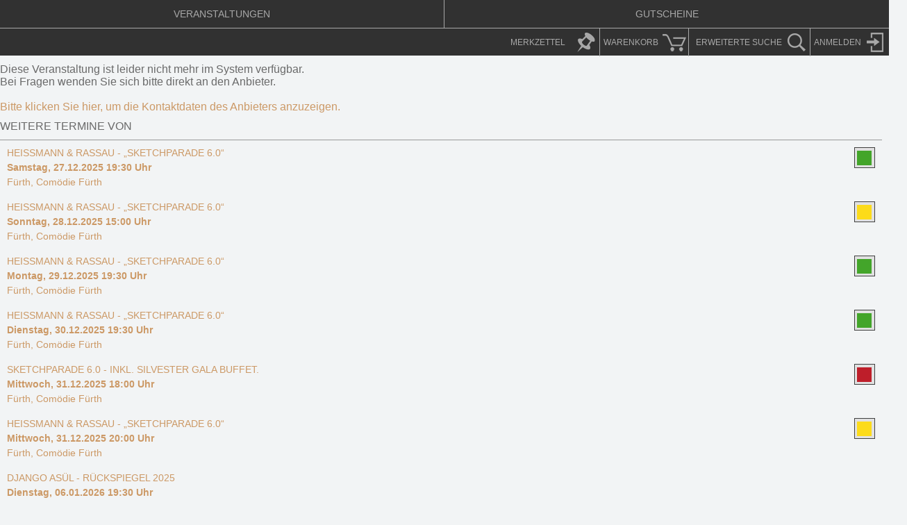

--- FILE ---
content_type: text/html; charset=utf-8
request_url: https://tickets.vibus.de/00100238000000/shop/-/Bad_Kissingen/Im_Luitpoldpark_1/Innenhof_Luitpoldbad/Im_wei%EF%BF%BD%EF%BF%BDen_R%EF%BF%BD%EF%BF%BDssl/-/vstdetails.aspx?VstKey=10023800001380007
body_size: 26544
content:


<!doctype html>
<html lang="de">
<head><title>
	Veranstaltung
</title>
    <script language="javascript" type="text/javascript" src="/scripte/base.js"></script>
<script language="javascript" type="text/javascript">
<!--
UserJsOK();
bIsMobil = false;
//-->
</script><meta http-equiv="pragma" content="no-cache" />
<meta http-equiv="expires" content="0" />
<meta http-equiv="cache-control" content="no-cache" />
<meta http-equiv="cache-control" content="max-age=0" />
<meta http-equiv="cache-control" content="must-revalidate" />
<meta></meta>

<meta name="viewport" content="width=device-width, initial-scale=1"> 
<script src="/scripte/jquery.min.js" type="text/javascript"></script>
<script src="/template/100238/js/jquery-noconflict.js" type="text/javascript"></script>
<script type="text/javascript" src="/template/100238/js/jquery.responsiveTabs.min.js"></script>
<script type="text/javascript" src="/template/100238/js/jquery.tooltipster.min.js"></script>
<script type="text/javascript" src="/template/100238/js/helper.js"></script>
<link rel="stylesheet" media="print" href="/template/100238/css/normalize.css" type="text/css" />
<link rel="apple-touch-icon-precomposed" href="/template/100238/images/apple-touch-icon-57x57.png"> <!-- iphone, ipod, android -->
<link rel="apple-touch-icon-precomposed" sizes="72x72" href="/template/100238/images/apple-touch-icon-72x72.png"> <!-- ipad -->
<link rel="apple-touch-icon-precomposed" sizes="114x114" href="/template/100238/images/apple-touch-icon-114x114.png"> <!-- iphone retina -->
<script type="text/javascript">
jQuery(document).ready(function($) {
$(function() {
 var path = $(location).attr('pathname');
 $('.oc-nav a[href="'+path+'"]').parent().addClass('current');

/*initAddThis();*/
if(self != top){
	//document.write('<style type="text/css">#ccc {display: none !important;}</style>');
	
	var css = '#ccc {display: none !important;}',
    head = document.head || document.getElementsByTagName('head')[0],
    style = document.createElement('style');

	head.appendChild(style);

	style.type = 'text/css';
	if (style.styleSheet){
	  // This is required for IE8 and below.
	  style.styleSheet.cssText = css;
	} else {
	  style.appendChild(document.createTextNode(css));
	}
}

})});
</script>

<meta></meta><script type="text/javascript" src="/scripte/saalplan.js"></script><link rel="stylesheet" type="text/css" href="/Template/100238/00.tpl.css"><script src="/Template/000009/00.tpl.js" type="text/javascript"></script><!--
<script id="Cookiebot" src="https://consent.cookiebot.com/uc.js" data-cbid="d483212b-a6e4-4feb-bfc4-336135ac819c" data-blockingmode="auto" type="text/javascript"></script>
-->

<script src="https://cc.cdn.civiccomputing.com/9/cookieControl-9.x.min.js" type="text/javascript"></script>
<script>
    var config = {
        apiKey: 'a103550709ea86680a7a6038bdd2ff77c48f9d84',
        product: 'COMMUNITY',
		text : {
			title: 'Diese Webseite verwendet Cookies.',
			intro:  'Wir verwenden Cookies, um Inhalte und Anzeigen zu personalisieren, Funktionen für soziale Medien anbieten zu können und die Zugriffe auf unsere Website zu analysieren. Außerdem geben wir Informationen zu Ihrer Verwendung unserer Website an unsere Partner für soziale Medien, Werbung und Analysen weiter. Unsere Partner führen diese Informationen möglicherweise mit weiteren Daten zusammen, die Sie ihnen bereitgestellt haben oder die sie im Rahmen Ihrer Nutzung der Dienste gesammelt haben. Sie geben Einwilligung zu unseren Cookies, wenn Sie unsere Webseite weiterhin nutzen.',
			necessaryTitle : 'Notwendige Cookies',
			necessaryDescription : 'Notwendige Cookies helfen dabei, eine Webseite nutzbar zu machen, indem sie Grundfunktionen wie Seitennavigation und Zugriff auf sichere Bereiche der Webseite ermöglichen. Die Webseite kann ohne diese Cookies nicht richtig funktionieren.',
			thirdPartyTitle : 'Warning: Some cookies require your attention',
			thirdPartyDescription : 'Please follow the link(s) below to opt out manually.',
			acceptRecommended : 'Empfohlene Einstellungen akzeptieren',
			accept: 'Akzeptieren',
			acceptSettings: 'Akzeptieren',
			reject: 'Ablehnen',
			rejectSettings: 'Ablehnen' 
		},
		statement : {
			description: 'Datenschutz:',
			name : 'Die Hinweise zum Datenschutz finden Sie hier.',
			url: '/Datenschutz.aspx',
			updated : '26/01/2018'
		},
		necessaryCookies:[
			'ASP_NET_SessionId',
			'testcookie',
			'DSGVO',
			'paypalplus_session_v2'
		],
        optionalCookies: [			
            {
				name: 'marketing',
				label: 'Marketing',
				description: 'Marketing-Cookies werden verwendet, um Besuchern auf Webseiten zu folgen. Die Absicht ist, Anzeigen zu zeigen, die relevant und ansprechend für den einzelnen Benutzer sind und daher wertvoller für Publisher und werbetreibende Drittparteien sind.',
				cookies: [],
				onAccept : function(){},
				onRevoke: function(){}
			},{
				name: 'preferences',
				label: 'Preferences',
				description: 'Präferenz-Cookies ermöglichen einer Webseite sich an Informationen zu erinnern, die die Art beeinflussen, wie sich eine Webseite verhält oder aussieht, wie z. B. Ihre bevorzugte Sprache oder die Region in der Sie sich befinden.',
				cookies: [],
				onAccept : function(){},
				onRevoke: function(){}
			},{
				name: 'statistic',
				label: 'Statistik',
				description: 'Statistik-Cookies helfen Webseiten-Besitzern zu verstehen, wie Besucher mit Webseiten interagieren, indem Informationen anonym gesammelt und gemeldet werden.',
				cookies: ['_ga', '_gid', '_gat', '__utma', '__utmt', '__utmb', '__utmc', '__utmz', '__utmv'],
				onAccept : function(){
					// Add Google Analytics
					(function(i,s,o,g,r,a,m){i['GoogleAnalyticsObject']=r;i[r]=i[r]||function(){
						(i[r].q=i[r].q||[]).push(arguments)},i[r].l=1*new Date();a=s.createElement(o),
						m=s.getElementsByTagName(o)[0];a.async=1;a.src=g;m.parentNode.insertBefore(a,m)
					})(window,document,'script','https://www.google-analytics.com/analytics.js','ga');

					ga('create', 'UA-2120558-4', 'auto');
					ga('set', 'anonymizeIp', true); 
					ga('send', 'pageview');
					// End Google Analytics
				},
				onRevoke: function(){
					// Disable Google Analytics
					window['ga-disable-UA-2120558-3'] = true;
					// End Google Analytics
				}
			},{
				name: 'notklassifiziert',
				label: 'Nicht klassifizierte Cookies',
				description: 'Nicht klassifizierte Cookies sind Cookies, die wir gerade versuchen zu klassifizieren, zusammen mit Anbietern von individuellen Cookies. ',
				cookies: [],
				onAccept : function(){},
				onRevoke: function(){}
			}
        ],

        position: 'RIGHT',
        theme: 'DARK',
	mode: 'GDPR'
    };
    
    CookieControl.load( config );
</script>

<style>
button#ccc-recommended-settings{ color: #111125 !important; }
</style>

<!-- Global site tag (gtag.js) - Google Analytics -->
<script async src="https://www.googletagmanager.com/gtag/js?id=UA-99988736-1"></script>
<script>
  window.dataLayer = window.dataLayer || [];
  function gtag(){dataLayer.push(arguments);}
  gtag('js', new Date());

  gtag('config', 'UA-99988736-1',{'anonymize_ip': true});
</script>
<!-- Global site tag (gtag.js) - Google Analytics -->
<script async src="https://www.googletagmanager.com/gtag/js?id=UA-2120558-3"></script>
<script>
  window.dataLayer = window.dataLayer || [];
  function gtag(){dataLayer.push(arguments);}
  gtag('js', new Date());

  gtag('config', 'UA-2120558-3',{'anonymize_ip': true});
</script>
</head>
<body onload="resetAnwPlanAmpelAsynchron();">
    <form method="post" action="https://tickets.vibus.de/shop/00100238000000/vstdetails.aspx?VstKey=10023800001380007" id="form1">
<div class="aspNetHidden">
<input type="hidden" name="__EVENTTARGET" id="__EVENTTARGET" value="" />
<input type="hidden" name="__EVENTARGUMENT" id="__EVENTARGUMENT" value="" />
<input type="hidden" name="__LASTFOCUS" id="__LASTFOCUS" value="" />
<input type="hidden" name="__VIEWSTATE" id="__VIEWSTATE" value="/wEPDwUJNzgzNDMwNTMzDxYCHgZWc3RLZXkFETEwMDIzODAwMDAxMzgwMDA3FgICAw8WAh4GYWN0aW9uBVVodHRwczovL3RpY2tldHMudmlidXMuZGUvc2hvcC8wMDEwMDIzODAwMDAwMC92c3RkZXRhaWxzLmFzcHg/[base64]/[base64]/[base64]/[base64]//SORE7KDNHDOg+" />
</div>

<script type="text/javascript">
<!--
var theForm = document.forms['form1'];
if (!theForm) {
    theForm = document.form1;
}
function __doPostBack(eventTarget, eventArgument) {
    if (!theForm.onsubmit || (theForm.onsubmit() != false)) {
        theForm.__EVENTTARGET.value = eventTarget;
        theForm.__EVENTARGUMENT.value = eventArgument;
        theForm.submit();
    }
}
// -->
</script>


    <!-- vstdetails.aspx -->


<!-- Warenkorbinfo Plätze -->
<div id="INWKMELDUNG" class="meldung-box">
	<div class="close">
		INFO
		<a href="#" onclick="document.getElementById('INWKMELDUNG').style.display='none'; return false;">X</a>
	</div>
	<div id="PLA_INWKMELDUNG" class="meldung">
		Die Pl&auml;tze wurden dem Warenkorb hinzugefügt.   
	</div>
	<div id="meldung-btn">
		<div class="links">
			<a class="zurueck-btn" href="#" onclick="document.getElementById('INWKMELDUNG').style.display='none'; return false;">Weiter&nbsp;einkaufen</a>
		</div>
		<div class="rechts">
			<a id="_ctl4__ctl0_m_oVTILink" class="WeiterButton" target="_self" href="javascript:WebForm_DoPostBackWithOptions(new WebForm_PostBackOptions(&quot;_ctl4:_ctl0:m_oVTILink&quot;, &quot;&quot;, false, &quot;&quot;, &quot;https://tickets.vibus.de/00100238000000/Shop/Warenkorb.aspx&quot;, false, true))">Zum&nbsp;Warenkorb</a>

		</div>
	</div>          
</div>

<!-- Warenkorbinfo Artikel -->
<div id="INWKMELDUNGA" class="meldung-box">
	<div class="close">
		INFO
		<a href="#" onclick="document.getElementById('INWKMELDUNG').style.display='none'; return false;">X</a>
	</div>
	<div id="ART_INWKMELDUNG" class="meldung">
		Die Artikel wurden dem Warenkorb hinzugefügt.   
	</div>
	<div id="meldung-btn">
		<div class="links">
			<a class="zurueck-btn" href="#" onclick="document.getElementById('INWKMELDUNG').style.display='none'; return false;">Weiter&nbsp;einkaufen</a>
		</div>
		<div class="rechts">
			<a id="_ctl5__ctl0_m_oVTILink" class="WeiterButton" target="_self" href="javascript:WebForm_DoPostBackWithOptions(new WebForm_PostBackOptions(&quot;_ctl5:_ctl0:m_oVTILink&quot;, &quot;&quot;, false, &quot;&quot;, &quot;https://tickets.vibus.de/00100238000000/Shop/Warenkorb.aspx&quot;, false, true))">Zum&nbsp;Warenkorb</a>

		</div>
	</div>          
</div>


<!-- //TPL-STD-3001 CHeaderCtrl.ascx -->


<!--[if IE 8]><div class="ie8 ie8-9"><![endif]-->
<!--[if IE 9]><div class="ie9 ie8-9"><![endif]-->
<!--[if gt IE 9]><!--><div><!--<![endif]-->
<div id="top-anker"></div>
<div id="top-box">
	<div id="top" class="clearfix">
		<div class="container">
			<ul class="top-nav oc-nav">
				<li class="nav-vst"><a href="https://tickets.vibus.de/00100238000000/shop/vstkalender.aspx">VERANSTALTUNGEN</a></li>
				<li><a href="https://tickets.vibus.de/00100238000000/shop/gutscheinkauf.aspx" target="_top">GUTSCHEINE</a></li>	
			</ul>
		</div>
	</div>
</div>
<div style="display:none;">













</div>
<div id="header">
	<div id="tools" class="clearfix">
		<div class="container">
			<div id="tools-container">
				<div id="pin-btn" class="tools-btn">
					<span class="ab-480">Merkzettel&nbsp;</span>
					<span>&nbsp;</span>
					<a class="vti_text_link" href="https://tickets.vibus.de/00100238000000/ssl/kd/notizen.aspx" target="_top"></a>							
				</div>			
				<div id="wk-btn" class="tools-btn">
					<span class="warenkorb-headline">
						<a class="Warenkorb-headline" href="https://tickets.vibus.de/00100238000000/Shop/Warenkorb.aspx" target="_top">
						<span class="ab-480">Warenkorb</span>&nbsp;</a>
					</span>
				</div>
				<div id="suche-btn" class="tools-btn">
					<span class="ab-480">erweitert</span><span class="desktop">e Suche</span>				
				</div>
				<div id="login-btn" class="tools-btn">
						






<!-- KundenLogin -->

	<span class="login"><a href="https://tickets.vibus.de/00100238000000/ssl/kd/KundenLogin.aspx" target="_top"><span class="ab-480">Anmelden</span></a></span>





				</div>
			</div>
		</div>
	</div>
	<div class="clearfix">
		









	</div>
	<div id="suche">
		<div class="container">
			
<!-- Veranstaltungen -->


















<!-- Artikel -->

<!-- Abo -->


<div id="suche-container" class="clearfix">
	<h3 class="padding">Suche nach Veranstaltungen</h3>
	<div id="suchfeld-suchwort" class="suchfeld">					
		<label>Suchwort</label>
		<input name="_ctl6:_ctl4:SucheKeyWort" type="text" maxlength="250" id="_ctl6__ctl4_SucheKeyWort" class="SucheKeyWort" onfocus="this.onkeydown=sendEnter;this.Eventtarget=&#39;_ctl6:_ctl4:SucheSubmit&#39;;this.EventArgument=&#39;&#39;;this.EventButton=&#39;_ctl6:_ctl4:SucheSubmit&#39;;" />
	</div>
	<div id="suchfeld-rubrik" class="suchfeld">
		<label>Rubriken</label>
		<select name="_ctl6:_ctl4:SucheRubrik" id="_ctl6__ctl4_SucheRubrik" class="SucheRubrik">
	<option selected="selected" value="0">Alle</option>
	<option value="6">Ausstellung</option>
	<option value="1">B&#252;hne               </option>
	<option value="4">Film                </option>
	<option value="9">Klassik</option>
	<option value="3">Kleinkunst          </option>
	<option value="2">Konzert            </option>
	<option value="5">Specials</option>
	<option value="7">Sport</option>
	<option value="10">Theater</option>
	<option value="8">Tourismus</option>

</select>
	</div>
	<div id="suchfeld-datum" class="suchfeld clearfix">
		<div>
			<label>Datum von</label>
			
<table cellpadding="0" cellspacing="0" border="0" width="100%">
 <tr>
  <td nowrap="nowrap">
   <input name="_ctl6:_ctl4:SucheDatumVon" type="text" maxlength="10" id="_ctl6__ctl4_SucheDatumVon" class="SucheDatumVon" />  
   


<script type="text/javascript">
<!--
var _ctl6__ctl4_DateTimePickerVon	= new DatePicker({
		relative	: '_ctl6__ctl4_SucheDatumVon',
		keepFieldEmpty	: 'true',
		language	: 'de'
});
//-->
</script>

   <script language="JavaScript">
<!--
 initAusfuellhilfe('SucheDatumVon','SucheSubmit','  dd.mm.yyyy', 'silver', '#000000');
//-->
</script>

  </td>
 </tr>
</table>

		</div>
		<div class="feld-2">
			<label>Datum bis</label>
			
<table cellpadding="0" cellspacing="0" border="0" width="100%">
 <tr>
  <td nowrap="nowrap">
   <input name="_ctl6:_ctl4:SucheDatumBis" type="text" maxlength="10" id="_ctl6__ctl4_SucheDatumBis" class="SucheDatumBis" />
   


<script type="text/javascript">
<!--
var _ctl6__ctl4_DateTimePickerBis	= new DatePicker({
		relative	: '_ctl6__ctl4_SucheDatumBis',
		keepFieldEmpty	: 'true',
		language	: 'de'
});
//-->
</script>

   <script language="JavaScript">
<!--
 initAusfuellhilfe('SucheDatumBis','SucheSubmit','  dd.mm.yyyy', 'silver', '#000000');
//-->
</script>

  </td>
 </tr>
</table>

		</div>
	</div>
	<div id="suchfeld-ort" class="suchfeld clear">
		<label>Ort</label>
		<input name="_ctl6:_ctl4:SucheOrt" type="text" maxlength="250" id="_ctl6__ctl4_SucheOrt" class="SucheOrt" onfocus="this.onkeydown=sendEnter;this.Eventtarget=&#39;_ctl6:_ctl4:SucheSubmit&#39;;this.EventArgument=&#39;&#39;;this.EventButton=&#39;_ctl6:_ctl4:SucheSubmit&#39;;" />
	</div>
	<div id="suchfeld-haus" class="suchfeld">
		<label>Haus</label>
		<input name="_ctl6:_ctl4:SucheHaus" type="text" maxlength="250" id="_ctl6__ctl4_SucheHaus" class="SucheHaus" onfocus="this.onkeydown=sendEnter;this.Eventtarget=&#39;_ctl6:_ctl4:SucheSubmit&#39;;this.EventArgument=&#39;&#39;;this.EventButton=&#39;_ctl6:_ctl4:SucheSubmit&#39;;" />
	</div>
	<div class="ueberschrift">
		Umkreis
	</div>
	<div id="suchfeld-umkreis" class="suchfeld">
		<label>Land, Postleitzahl, Ort</label>
		
 <span class="SucheUmkreis">
 <select name="_ctl6:_ctl4:SucheUmkreisLand" id="_ctl6__ctl4_SucheUmkreisLand" class="SucheUmkreisLand">
	<option selected="selected" value=""></option>
	<option value="BE">Belgien</option>
	<option value="DK">D&#228;nemark</option>
	<option value="DE">Deutschland</option>
	<option value="LI">Liechtenstein</option>
	<option value="LU">Luxemburg</option>
	<option value="NL">Niederlande</option>
	<option value="AT">&#214;sterreich</option>
	<option value="PL">Polen</option>
	<option value="CH">Schweiz</option>

</select>
 <input name="_ctl6:_ctl4:SucheUmkreisPlz" type="text" maxlength="25" id="_ctl6__ctl4_SucheUmkreisPlz" class="SucheUmkreisPlz" onfocus="this.onkeydown=sendEnter;this.Eventtarget=&#39;_ctl6:_ctl4:SucheSubmit&#39;;this.EventArgument=&#39;&#39;;this.EventButton=&#39;_ctl6:_ctl4:SucheSubmit&#39;;" />
 <input name="_ctl6:_ctl4:SucheUmkreisOrt" type="text" maxlength="250" id="_ctl6__ctl4_SucheUmkreisOrt" class="SucheUmkreisOrt" />
 </span>

	</div>
	<div id="suchfeld-entfernung" class="suchfeld clear">
		<label>Entfernung</label>
		<input name="_ctl6:_ctl4:SucheUmkreis" type="text" value="50" maxlength="25" id="_ctl6__ctl4_SucheUmkreis" class="SucheUmkreis" onfocus="this.onkeydown=sendEnter;this.Eventtarget=&#39;_ctl6:_ctl4:SucheSubmit&#39;;this.EventArgument=&#39;&#39;;this.EventButton=&#39;_ctl6:_ctl4:SucheSubmit&#39;;" />
	</div>
	<div class="button">
		<input type="submit" name="_ctl6:_ctl4:SucheSubmit" value="Suchen" id="_ctl6__ctl4_SucheSubmit" class="SucheSubmit" />					
	</div>
</div>
<span class="close-button"></span>

<script language="javascript" type="text/javascript">
<!--
var sVaId = '_ctl6__ctl4_SucheVeranstalter';
var sVaAr = '';
var oVaOb = document.getElementById(sVaId);

if( makeSelectCtrl &&
    sVaAr && sVaAr.length > 0 &&
    oVaOb && oVaOb.type       &&
    oVaOb.parentNode && 
    oVaOb.parentNode.innerHTML )
{
    //oVaOb.type = 'hidden';
    oVaOb.style.display = 'none';    
    makeSelectCtrl(sVaId, sVaAr, sVaAr);        
}
// -->
</script>


		</div>
	</div>
</div>
<div id="content" class="clearfix">
<!-- CookieWarnung -->
	<div class="container">  
		
		
<div id="col-links">
<div class="mod_vstdedail"><div class="box_infomeldung"><div class="box_infomeldung_head">Diese Veranstaltung ist leider nicht mehr im System verfügbar.</div>Bei Fragen wenden Sie sich bitte direkt an den Anbieter.<br><br><ul><li><a class="vti_text_link" href="https://tickets.vibus.de/00100238000000/Shop/Anfrage.aspx?Anbieter=100238&VstKey=10023800001380007" title="Anfrage">Bitte klicken Sie hier, um die Kontaktdaten des Anbieters anzuzeigen.</a></li></ul></div></div>
			<div class="weitere-termine"> 
				<a id="_ctl7_m_oVstKalender_m_oKalenderLink" href="javascript:__doPostBack(&#39;_ctl7$m_oVstKalender$m_oKalenderLink&#39;,&#39;&#39;)" style="display:none;"></a>
<div >
	<h4 class="padding margin">weitere Termine von <AnwenderName></h4>
			   
				  
			<div onclick="javascript:__doPostBack('_ctl7:m_oVstKalender:m_oKalenderLink','VSTKALENDER_TO_VST_10023800001685000')" class="termin clearfix margin">               
				<a class="vti_text_link kalender_vst_link" href="javascript:__doPostBack('_ctl7:m_oVstKalender:m_oKalenderLink','VSTKALENDER_TO_VST_10023800001685000')" title="zur Veranstaltung">
					<div class="termin-info">
						<div class="bez">
							Heißmann & Rassau - „SKETCHPARADE 6.0“
						</div>
						<div class="zeit">
							Samstag, 27.12.2025 19:30 Uhr
						</div>
						<div class="ort">
							Fürth, Comödie Fürth
						</div>
					</div>
				</a>
				<div class="ampel">
					<img name="ampel_10023800001685000_100238__ctl7_m_oVstKalender" src="/template/100238/images/status_anwplan.gif" border="0" alt="Die Anzahl der buchbaren Plätze wird ermittelt." title="Die Anzahl der buchbaren Plätze wird ermittelt.">
				</div>
			</div>		  	
		
			   
				  
			<div onclick="javascript:__doPostBack('_ctl7:m_oVstKalender:m_oKalenderLink','VSTKALENDER_TO_VST_10023800001685001')" class="termin clearfix margin">               
				<a class="vti_text_link kalender_vst_link" href="javascript:__doPostBack('_ctl7:m_oVstKalender:m_oKalenderLink','VSTKALENDER_TO_VST_10023800001685001')" title="zur Veranstaltung">
					<div class="termin-info">
						<div class="bez">
							Heißmann & Rassau - „SKETCHPARADE 6.0“
						</div>
						<div class="zeit">
							Sonntag, 28.12.2025 15:00 Uhr
						</div>
						<div class="ort">
							Fürth, Comödie Fürth
						</div>
					</div>
				</a>
				<div class="ampel">
					<img name="ampel_10023800001685001_100238__ctl7_m_oVstKalender" src="/template/100238/images/status_anwplan.gif" border="0" alt="Die Anzahl der buchbaren Plätze wird ermittelt." title="Die Anzahl der buchbaren Plätze wird ermittelt.">
				</div>
			</div>		  	
		
			   
				  
			<div onclick="javascript:__doPostBack('_ctl7:m_oVstKalender:m_oKalenderLink','VSTKALENDER_TO_VST_10023800001685002')" class="termin clearfix margin">               
				<a class="vti_text_link kalender_vst_link" href="javascript:__doPostBack('_ctl7:m_oVstKalender:m_oKalenderLink','VSTKALENDER_TO_VST_10023800001685002')" title="zur Veranstaltung">
					<div class="termin-info">
						<div class="bez">
							Heißmann & Rassau - „SKETCHPARADE 6.0“
						</div>
						<div class="zeit">
							Montag, 29.12.2025 19:30 Uhr
						</div>
						<div class="ort">
							Fürth, Comödie Fürth
						</div>
					</div>
				</a>
				<div class="ampel">
					<img name="ampel_10023800001685002_100238__ctl7_m_oVstKalender" src="/template/100238/images/status_anwplan.gif" border="0" alt="Die Anzahl der buchbaren Plätze wird ermittelt." title="Die Anzahl der buchbaren Plätze wird ermittelt.">
				</div>
			</div>		  	
		
			   
				  
			<div onclick="javascript:__doPostBack('_ctl7:m_oVstKalender:m_oKalenderLink','VSTKALENDER_TO_VST_10023800001685003')" class="termin clearfix margin">               
				<a class="vti_text_link kalender_vst_link" href="javascript:__doPostBack('_ctl7:m_oVstKalender:m_oKalenderLink','VSTKALENDER_TO_VST_10023800001685003')" title="zur Veranstaltung">
					<div class="termin-info">
						<div class="bez">
							Heißmann & Rassau - „SKETCHPARADE 6.0“
						</div>
						<div class="zeit">
							Dienstag, 30.12.2025 19:30 Uhr
						</div>
						<div class="ort">
							Fürth, Comödie Fürth
						</div>
					</div>
				</a>
				<div class="ampel">
					<img name="ampel_10023800001685003_100238__ctl7_m_oVstKalender" src="/template/100238/images/status_anwplan.gif" border="0" alt="Die Anzahl der buchbaren Plätze wird ermittelt." title="Die Anzahl der buchbaren Plätze wird ermittelt.">
				</div>
			</div>		  	
		
			   
				  
			<div onclick="javascript:__doPostBack('_ctl7:m_oVstKalender:m_oKalenderLink','VSTKALENDER_TO_VST_10023800001685004')" class="termin clearfix margin">               
				<a class="vti_text_link kalender_vst_link" href="javascript:__doPostBack('_ctl7:m_oVstKalender:m_oKalenderLink','VSTKALENDER_TO_VST_10023800001685004')" title="zur Veranstaltung">
					<div class="termin-info">
						<div class="bez">
							SKETCHPARADE 6.0 - Inkl. Silvester Gala Buffet.
						</div>
						<div class="zeit">
							Mittwoch, 31.12.2025 18:00 Uhr
						</div>
						<div class="ort">
							Fürth, Comödie Fürth
						</div>
					</div>
				</a>
				<div class="ampel">
					<img src="/template/100238/images/status_rot.gif" border="0" alt="Es können keine Plätze gebucht werden!" title="Es können keine Plätze gebucht werden!">
				</div>
			</div>		  	
		
			   
				  
			<div onclick="javascript:__doPostBack('_ctl7:m_oVstKalender:m_oKalenderLink','VSTKALENDER_TO_VST_10023800001685005')" class="termin clearfix margin">               
				<a class="vti_text_link kalender_vst_link" href="javascript:__doPostBack('_ctl7:m_oVstKalender:m_oKalenderLink','VSTKALENDER_TO_VST_10023800001685005')" title="zur Veranstaltung">
					<div class="termin-info">
						<div class="bez">
							Heißmann & Rassau - „SKETCHPARADE 6.0“
						</div>
						<div class="zeit">
							Mittwoch, 31.12.2025 20:00 Uhr
						</div>
						<div class="ort">
							Fürth, Comödie Fürth
						</div>
					</div>
				</a>
				<div class="ampel">
					<img name="ampel_10023800001685005_100238__ctl7_m_oVstKalender" src="/template/100238/images/status_anwplan.gif" border="0" alt="Die Anzahl der buchbaren Plätze wird ermittelt." title="Die Anzahl der buchbaren Plätze wird ermittelt.">
				</div>
			</div>		  	
		
			   
				  
			<div onclick="javascript:__doPostBack('_ctl7:m_oVstKalender:m_oKalenderLink','VSTKALENDER_TO_VST_10023800001681001')" class="termin clearfix margin">               
				<a class="vti_text_link kalender_vst_link" href="javascript:__doPostBack('_ctl7:m_oVstKalender:m_oKalenderLink','VSTKALENDER_TO_VST_10023800001681001')" title="zur Veranstaltung">
					<div class="termin-info">
						<div class="bez">
							Django Asül - Rückspiegel 2025
						</div>
						<div class="zeit">
							Dienstag, 06.01.2026 19:30 Uhr
						</div>
						<div class="ort">
							Fürth, Comödie Fürth
						</div>
					</div>
				</a>
				<div class="ampel">
					<img name="ampel_10023800001681001_100238__ctl7_m_oVstKalender" src="/template/100238/images/status_anwplan.gif" border="0" alt="Die Anzahl der buchbaren Plätze wird ermittelt." title="Die Anzahl der buchbaren Plätze wird ermittelt.">
				</div>
			</div>		  	
		
			   
				  
			<div onclick="javascript:__doPostBack('_ctl7:m_oVstKalender:m_oKalenderLink','VSTKALENDER_TO_VST_10023800001594001')" class="termin clearfix margin">               
				<a class="vti_text_link kalender_vst_link" href="javascript:__doPostBack('_ctl7:m_oVstKalender:m_oKalenderLink','VSTKALENDER_TO_VST_10023800001594001')" title="zur Veranstaltung">
					<div class="termin-info">
						<div class="bez">
							Ingo Appelt - „Männer nerven stark“
						</div>
						<div class="zeit">
							Mittwoch, 07.01.2026 19:30 Uhr
						</div>
						<div class="ort">
							Fürth, Comödie Fürth
						</div>
					</div>
				</a>
				<div class="ampel">
					<img name="ampel_10023800001594001_100238__ctl7_m_oVstKalender" src="/template/100238/images/status_anwplan.gif" border="0" alt="Die Anzahl der buchbaren Plätze wird ermittelt." title="Die Anzahl der buchbaren Plätze wird ermittelt.">
				</div>
			</div>		  	
		
			   
				  
			<div onclick="javascript:__doPostBack('_ctl7:m_oVstKalender:m_oKalenderLink','VSTKALENDER_TO_VST_10023800001760000')" class="termin clearfix margin">               
				<a class="vti_text_link kalender_vst_link" href="javascript:__doPostBack('_ctl7:m_oVstKalender:m_oKalenderLink','VSTKALENDER_TO_VST_10023800001760000')" title="zur Veranstaltung">
					<div class="termin-info">
						<div class="bez">
							Tan Caglar - „Der Teufel trägt Rollstuhl“
						</div>
						<div class="zeit">
							Donnerstag, 08.01.2026 19:30 Uhr
						</div>
						<div class="ort">
							Fürth, Comödie Fürth
						</div>
					</div>
				</a>
				<div class="ampel">
					<img name="ampel_10023800001760000_100238__ctl7_m_oVstKalender" src="/template/100238/images/status_anwplan.gif" border="0" alt="Die Anzahl der buchbaren Plätze wird ermittelt." title="Die Anzahl der buchbaren Plätze wird ermittelt.">
				</div>
			</div>		  	
		
			   
				  
			<div onclick="javascript:__doPostBack('_ctl7:m_oVstKalender:m_oKalenderLink','VSTKALENDER_TO_VST_10023800001765000')" class="termin clearfix margin">               
				<a class="vti_text_link kalender_vst_link" href="javascript:__doPostBack('_ctl7:m_oVstKalender:m_oKalenderLink','VSTKALENDER_TO_VST_10023800001765000')" title="zur Veranstaltung">
					<div class="termin-info">
						<div class="bez">
							Willi Weitzels neue Live-Multivisionsshow
						</div>
						<div class="zeit">
							Freitag, 09.01.2026 15:00 Uhr
						</div>
						<div class="ort">
							Fürth, Comödie Fürth
						</div>
					</div>
				</a>
				<div class="ampel">
					<img name="ampel_10023800001765000_100238__ctl7_m_oVstKalender" src="/template/100238/images/status_anwplan.gif" border="0" alt="Die Anzahl der buchbaren Plätze wird ermittelt." title="Die Anzahl der buchbaren Plätze wird ermittelt.">
				</div>
			</div>		  	
		
	
</div>





			</div>
		              
</div>

<!-- Tpl 5500 col-rechts -->
<div id="col-rechts">
	<div class="desktop">
		









	</div>
	<div class="aktion">
		<a href="https://tickets.vibus.de/00100238000000/shop/gutscheinkauf.aspx">
			<img src="/template/000009/images/gutschein.jpg" alt="eventgutschein" />
		</a>
	</div>
	<div class="aktion">
		<a href="https://tickets.vibus.de/00100238000000/shop/aboliste.aspx">
			<img src="/template/000009/images/abonnement.jpg" alt="abonnement" />
		</a>
	</div>
	<div id="neu-im-vk" >
<code data-typ="cachetime" style="display:none;">
-- Cache (7bf734058f55c5444c936a587b20a53e2dc2b484d6f467ae15b2c91996bd94a3)
-- Verfall: 24.12.2025 18:06:21
</code>
<a id="_ctl8__ctl2_m_oKalenderLink" href="javascript:__doPostBack(&#39;_ctl8$_ctl2$m_oKalenderLink&#39;,&#39;&#39;)" style="display:none;"></a>
<script type="text/javascript">
jQuery(document).ready(function($) {
	$('#side-header-2').click(function() {
		$("#side-vst-2").slideToggle("fast");
	});
});
</script>
<div id="side-header-2" class="sidebar-header mobil">Neu im Vorverkauf</div>
<div class="sidebar-header desktop">Neu im Vorverkauf</div>
<div id="side-vst-2" class="sidebar-vst">
	     
	 
		<div class="side-vst">
			<div class="side-vst-text">
				<a class="vti_text_link kalender_vst_link" href="javascript:__doPostBack('_ctl8:_ctl2:m_oKalenderLink','VSTKALENDER_TO_VST_10023800001665003')" title="zur Veranstaltung">
				<div class="vst-bez">Wolfgang Krebs - Weihnachtsgala.</div>
				<div class="vst-datum">17.12.2026</div>
				</a>
			</div>
			<div class="vst-link"><a class="vti_text_link kalender_vst_link" href="javascript:__doPostBack('_ctl8:_ctl2:m_oKalenderLink','VSTKALENDER_TO_VST_10023800001665003')" title="zur Veranstaltung"><span class="desktop">Tickets</span></a></div>	 
		</div>
	    
	     
	 
		<div class="side-vst">
			<div class="side-vst-text">
				<a class="vti_text_link kalender_vst_link" href="javascript:__doPostBack('_ctl8:_ctl2:m_oKalenderLink','VSTKALENDER_TO_VST_10023800001777002')" title="zur Veranstaltung">
				<div class="vst-bez">MONIKA GRUBER - „Es huift ja nix"</div>
				<div class="vst-datum">12.08.2026</div>
				</a>
			</div>
			<div class="vst-link"><a class="vti_text_link kalender_vst_link" href="javascript:__doPostBack('_ctl8:_ctl2:m_oKalenderLink','VSTKALENDER_TO_VST_10023800001777002')" title="zur Veranstaltung"><span class="desktop">Tickets</span></a></div>	 
		</div>
	    
	     
	 
		<div class="side-vst">
			<div class="side-vst-text">
				<a class="vti_text_link kalender_vst_link" href="javascript:__doPostBack('_ctl8:_ctl2:m_oKalenderLink','VSTKALENDER_TO_VST_10023800001795000')" title="zur Veranstaltung">
				<div class="vst-bez">KERLE AUF KUR - Lou mer mei Rouh</div>
				<div class="vst-datum">21.11.2026</div>
				</a>
			</div>
			<div class="vst-link"><a class="vti_text_link kalender_vst_link" href="javascript:__doPostBack('_ctl8:_ctl2:m_oKalenderLink','VSTKALENDER_TO_VST_10023800001795000')" title="zur Veranstaltung"><span class="desktop">Tickets</span></a></div>	 
		</div>
	    
	 
</div>

	</div>
	<div class="aktion">
		<a href="http://www.vibus.de/software/events/" target="_blank">
			<img src="/template/000009/images/vibus-event.jpg" alt="vibus-event" />
		</a>
	</div>
	<div id="last-minute">
<code data-typ="cachetime" style="display:none;">
-- Cache (8669b91438b842004be8ae3b9ee337e3cff6535a86ddea2bc03fd4cc2db0313f)
-- Verfall: 24.12.2025 18:10:17
</code>
<a id="_ctl8__ctl3_m_oKalenderLink" href="javascript:__doPostBack(&#39;_ctl8$_ctl3$m_oKalenderLink&#39;,&#39;&#39;)" style="display:none;"></a>
<script type="text/javascript">
jQuery(document).ready(function($) {
	$('#side-header-1').click(function() {
		$("#side-vst-1").slideToggle("fast");
	});
});
</script>
<div id="side-header-1" class="sidebar-header mobil">Last Minute</div>
<div class="sidebar-header desktop">Last Minute</div>
<div id="side-vst-1" class="sidebar-vst">
	     
	         
		<div class="side-vst">
			<div class="side-vst-text">
				<a class="vti_text_link kalender_vst_link" href="javascript:__doPostBack('_ctl8:_ctl3:m_oKalenderLink','VSTKALENDER_TO_VST_10023800001685001')" title="zur Veranstaltung">
				<div class="vst-bez">Heißmann & Rassau - „SKETCHPARADE 6.0“</div>
				<div class="vst-datum">28.12.2025</div>
				</a>
			</div>
			<div class="vst-link"><a class="vti_text_link kalender_vst_link" href="javascript:__doPostBack('_ctl8:_ctl3:m_oKalenderLink','VSTKALENDER_TO_VST_10023800001685001')" title="zur Veranstaltung"><span class="desktop">Tickets</span></a></div>	 
		</div> 
	    
	     
	         
		<div class="side-vst">
			<div class="side-vst-text">
				<a class="vti_text_link kalender_vst_link" href="javascript:__doPostBack('_ctl8:_ctl3:m_oKalenderLink','VSTKALENDER_TO_VST_10023800001681001')" title="zur Veranstaltung">
				<div class="vst-bez">Django Asül - Rückspiegel 2025</div>
				<div class="vst-datum">06.01.2026</div>
				</a>
			</div>
			<div class="vst-link"><a class="vti_text_link kalender_vst_link" href="javascript:__doPostBack('_ctl8:_ctl3:m_oKalenderLink','VSTKALENDER_TO_VST_10023800001681001')" title="zur Veranstaltung"><span class="desktop">Tickets</span></a></div>	 
		</div> 
	    
	     
	         
		<div class="side-vst">
			<div class="side-vst-text">
				<a class="vti_text_link kalender_vst_link" href="javascript:__doPostBack('_ctl8:_ctl3:m_oKalenderLink','VSTKALENDER_TO_VST_10023800001594001')" title="zur Veranstaltung">
				<div class="vst-bez">Ingo Appelt - „Männer nerven stark“</div>
				<div class="vst-datum">07.01.2026</div>
				</a>
			</div>
			<div class="vst-link"><a class="vti_text_link kalender_vst_link" href="javascript:__doPostBack('_ctl8:_ctl3:m_oKalenderLink','VSTKALENDER_TO_VST_10023800001594001')" title="zur Veranstaltung"><span class="desktop">Tickets</span></a></div>	 
		</div> 
	    
	 
</div>
	</div>
</div>


	</div>
</div>
<!-- Fuss // --> 
<div id="fuss" class="clear">
	<div class="container clearfix change">      
		<ul>
			<li>
				<a href="https://tickets.vibus.de/00100238000000/Faq.aspx">FAQ&nbsp;/&nbsp;HILFE</a>
			</li>				
			<li>
				<a href="https://tickets.vibus.de/00100238000000/Kontakt.aspx">KONTAKT</a>
			</li>
			<li>
				<a onclick="return openPopWin(&#39;https://tickets.vibus.de/00100238000000/Datenschutz.aspx?anwender=100238&#39;, &#39;datenschutz&#39;, &#39;&#39;, &#39;&#39;, false);" id="_ctl9__ctl0_m_oVTILink" class="datenschutz-link" target="datenschutz" href="javascript:WebForm_DoPostBackWithOptions(new WebForm_PostBackOptions(&quot;_ctl9:_ctl0:m_oVTILink&quot;, &quot;&quot;, false, &quot;&quot;, &quot;https://tickets.vibus.de/00100238000000/Datenschutz.aspx?anwender=100238&quot;, false, true))">DATENSCHUTZ</a>

			</li>
<!--		<li>
				<a href="https://tickets.vibus.de/00100238000000/agb.aspx">AGB</a>
			</li>	
			<li>
				<a href="https://tickets.vibus.de/00100238000000/Impressum.aspx">IMPRESSUM</a>
			</li>			-->
		</ul>
	</div>
</div>	
</div>
<div id="info-mwst" class="clear">
	Angezeigte Preise inklusive Gebühren und gesetzlicher Mehrwertsteuer zzgl. Service & Versandkosten.
</div>

<!--[if lt IE 9]><script type="text/javascript" src="/template/100238/js/respond.min.js"></script><![endif]-->
<script language="javascript">
<!--
if( typeof(setTestHG) == 'function' )
{
	setTestHG = new function(){};
}

//-->
</script>

<script type="text/javascript" src="/template/100238/js/iframeResizer.contentWindow.min.js"></script>
<script type="text/javascript">
jQuery(document).ready(function($) {
    $('.change a').click(function(){
        window.parentIFrame.scrollTo(0,0);
    });
});
</script>
    <a id="DummyButton" display="none" href="javascript:__doPostBack(&#39;DummyButton&#39;,&#39;&#39;)"></a>
<div class="aspNetHidden">

	<input type="hidden" name="__VIEWSTATEGENERATOR" id="__VIEWSTATEGENERATOR" value="4F7A8182" />
	<input type="hidden" name="__PREVIOUSPAGE" id="__PREVIOUSPAGE" value="KCSngh8Rjt3N_huQzjHzsp0NGa26QlND5d9s8LZRNA01q-Vdn0pfYBuiUBuJ_PfooqHtFVF6P5BXrp-Hj_GcJ0KtoIs89UEDq6rH_SnxYSM1" />
</div>
<script src="/WebResource.axd?d=qYoAPuIeFpkh4RGDEgl3AaJTzKCRz4-bFbzFhqbKrsgnWPlblobO9SmrcAwcPTZPpCMqQFycTibZpltvlnJWVg2&amp;t=638901608248157332" type="text/javascript"></script>
</form>
</body>
</html>


--- FILE ---
content_type: text/html; charset=utf-8
request_url: https://tickets.vibus.de/testseite.aspx?UserScriptOk=1&ScreenWidth=1280&ScreenHeight=720&DocumentWidth=1280&DocumentHeight=720
body_size: 3301
content:


<!doctype html> 
<html lang="de">
<head id="Head1"><title>
	Testseite
</title>
    <script language="javascript" type="text/javascript" src="/scripte/base.js"></script>    
<script language="javascript" type="text/javascript">
<!--
bIsMobil = false;
//-->
</script><meta http-equiv="pragma" content="no-cache" />
<meta http-equiv="expires" content="0" />
<meta http-equiv="cache-control" content="no-cache" />
<meta http-equiv="cache-control" content="max-age=0" />
<meta http-equiv="cache-control" content="must-revalidate" />
<link rel="stylesheet" type="text/css" href="/Template/100238/00.tpl.css"><script src="/Template/000009/00.tpl.js" type="text/javascript"></script><!--
<script id="Cookiebot" src="https://consent.cookiebot.com/uc.js" data-cbid="d483212b-a6e4-4feb-bfc4-336135ac819c" data-blockingmode="auto" type="text/javascript"></script>
-->

<script src="https://cc.cdn.civiccomputing.com/9/cookieControl-9.x.min.js" type="text/javascript"></script>
<script>
    var config = {
        apiKey: 'a103550709ea86680a7a6038bdd2ff77c48f9d84',
        product: 'COMMUNITY',
		text : {
			title: 'Diese Webseite verwendet Cookies.',
			intro:  'Wir verwenden Cookies, um Inhalte und Anzeigen zu personalisieren, Funktionen für soziale Medien anbieten zu können und die Zugriffe auf unsere Website zu analysieren. Außerdem geben wir Informationen zu Ihrer Verwendung unserer Website an unsere Partner für soziale Medien, Werbung und Analysen weiter. Unsere Partner führen diese Informationen möglicherweise mit weiteren Daten zusammen, die Sie ihnen bereitgestellt haben oder die sie im Rahmen Ihrer Nutzung der Dienste gesammelt haben. Sie geben Einwilligung zu unseren Cookies, wenn Sie unsere Webseite weiterhin nutzen.',
			necessaryTitle : 'Notwendige Cookies',
			necessaryDescription : 'Notwendige Cookies helfen dabei, eine Webseite nutzbar zu machen, indem sie Grundfunktionen wie Seitennavigation und Zugriff auf sichere Bereiche der Webseite ermöglichen. Die Webseite kann ohne diese Cookies nicht richtig funktionieren.',
			thirdPartyTitle : 'Warning: Some cookies require your attention',
			thirdPartyDescription : 'Please follow the link(s) below to opt out manually.',
			acceptRecommended : 'Empfohlene Einstellungen akzeptieren',
			accept: 'Akzeptieren',
			acceptSettings: 'Akzeptieren',
			reject: 'Ablehnen',
			rejectSettings: 'Ablehnen' 
		},
		statement : {
			description: 'Datenschutz:',
			name : 'Die Hinweise zum Datenschutz finden Sie hier.',
			url: '/Datenschutz.aspx',
			updated : '26/01/2018'
		},
		necessaryCookies:[
			'ASP_NET_SessionId',
			'testcookie',
			'DSGVO',
			'paypalplus_session_v2'
		],
        optionalCookies: [			
            {
				name: 'marketing',
				label: 'Marketing',
				description: 'Marketing-Cookies werden verwendet, um Besuchern auf Webseiten zu folgen. Die Absicht ist, Anzeigen zu zeigen, die relevant und ansprechend für den einzelnen Benutzer sind und daher wertvoller für Publisher und werbetreibende Drittparteien sind.',
				cookies: [],
				onAccept : function(){},
				onRevoke: function(){}
			},{
				name: 'preferences',
				label: 'Preferences',
				description: 'Präferenz-Cookies ermöglichen einer Webseite sich an Informationen zu erinnern, die die Art beeinflussen, wie sich eine Webseite verhält oder aussieht, wie z. B. Ihre bevorzugte Sprache oder die Region in der Sie sich befinden.',
				cookies: [],
				onAccept : function(){},
				onRevoke: function(){}
			},{
				name: 'statistic',
				label: 'Statistik',
				description: 'Statistik-Cookies helfen Webseiten-Besitzern zu verstehen, wie Besucher mit Webseiten interagieren, indem Informationen anonym gesammelt und gemeldet werden.',
				cookies: ['_ga', '_gid', '_gat', '__utma', '__utmt', '__utmb', '__utmc', '__utmz', '__utmv'],
				onAccept : function(){
					// Add Google Analytics
					(function(i,s,o,g,r,a,m){i['GoogleAnalyticsObject']=r;i[r]=i[r]||function(){
						(i[r].q=i[r].q||[]).push(arguments)},i[r].l=1*new Date();a=s.createElement(o),
						m=s.getElementsByTagName(o)[0];a.async=1;a.src=g;m.parentNode.insertBefore(a,m)
					})(window,document,'script','https://www.google-analytics.com/analytics.js','ga');

					ga('create', 'UA-2120558-4', 'auto');
					ga('set', 'anonymizeIp', true); 
					ga('send', 'pageview');
					// End Google Analytics
				},
				onRevoke: function(){
					// Disable Google Analytics
					window['ga-disable-UA-2120558-3'] = true;
					// End Google Analytics
				}
			},{
				name: 'notklassifiziert',
				label: 'Nicht klassifizierte Cookies',
				description: 'Nicht klassifizierte Cookies sind Cookies, die wir gerade versuchen zu klassifizieren, zusammen mit Anbietern von individuellen Cookies. ',
				cookies: [],
				onAccept : function(){},
				onRevoke: function(){}
			}
        ],

        position: 'RIGHT',
        theme: 'DARK',
	mode: 'GDPR'
    };
    
    CookieControl.load( config );
</script>

<style>
button#ccc-recommended-settings{ color: #111125 !important; }
</style>

<!-- Global site tag (gtag.js) - Google Analytics -->
<script async src="https://www.googletagmanager.com/gtag/js?id=UA-99988736-1"></script>
<script>
  window.dataLayer = window.dataLayer || [];
  function gtag(){dataLayer.push(arguments);}
  gtag('js', new Date());

  gtag('config', 'UA-99988736-1',{'anonymize_ip': true});
</script>
<!-- Global site tag (gtag.js) - Google Analytics -->
<script async src="https://www.googletagmanager.com/gtag/js?id=UA-2120558-3"></script>
<script>
  window.dataLayer = window.dataLayer || [];
  function gtag(){dataLayer.push(arguments);}
  gtag('js', new Date());

  gtag('config', 'UA-2120558-3',{'anonymize_ip': true});
</script>
</head>
<body onload="resetAnwPlanAmpelAsynchron();">
    <form method="post" action="https://tickets.vibus.de/00100238000000/testseite.aspx?UserScriptOk=1&amp;ScreenWidth=1280&amp;ScreenHeight=720&amp;DocumentWidth=1280&amp;DocumentHeight=720" id="form1">
<div class="aspNetHidden">
<input type="hidden" name="__EVENTTARGET" id="__EVENTTARGET" value="" />
<input type="hidden" name="__EVENTARGUMENT" id="__EVENTARGUMENT" value="" />
<input type="hidden" name="__VIEWSTATE" id="__VIEWSTATE" value="/wEPDwUJNzgzNDMwNTMzD2QWAgIDDxYCHgZhY3Rpb24FjQFodHRwczovL3RpY2tldHMudmlidXMuZGUvMDAxMDAyMzgwMDAwMDAvdGVzdHNlaXRlLmFzcHg/VXNlclNjcmlwdE9rPTEmU2NyZWVuV2lkdGg9MTI4MCZTY3JlZW5IZWlnaHQ9NzIwJkRvY3VtZW50V2lkdGg9MTI4MCZEb2N1bWVudEhlaWdodD03MjBkZHYOcWbSlxXXHR7M5rcwPX0+KeR3aMk+irrfbDWW3pWE" />
</div>

<script type="text/javascript">
<!--
var theForm = document.forms['form1'];
if (!theForm) {
    theForm = document.form1;
}
function __doPostBack(eventTarget, eventArgument) {
    if (!theForm.onsubmit || (theForm.onsubmit() != false)) {
        theForm.__EVENTTARGET.value = eventTarget;
        theForm.__EVENTARGUMENT.value = eventArgument;
        theForm.submit();
    }
}
// -->
</script>


    <!-- TPL-STD-100 // Testseite.aspx -->

<!--[-[-Header-]-]

[-[-Footer-]-] -->
<!-- \\TPL-STD-100 Testseite.aspx -->
    <a id="DummyButton" display="none" href="javascript:__doPostBack(&#39;DummyButton&#39;,&#39;&#39;)"></a>
<div class="aspNetHidden">

	<input type="hidden" name="__VIEWSTATEGENERATOR" id="__VIEWSTATEGENERATOR" value="FBA0297E" />
</div></form>
</body>
</html>


--- FILE ---
content_type: text/html; charset=utf-8
request_url: https://tickets.vibus.de/shop/ampelstatus.aspx?ajax=1&image=ampel_10023800001685000_100238__ctl7_m_oVstKalender&vstkey=10023800001685000&userampel=100238
body_size: 111
content:
document.images['ampel_10023800001685000_100238__ctl7_m_oVstKalender'].src   = '/template/100238/images/status_gruen.gif';document.images['ampel_10023800001685000_100238__ctl7_m_oVstKalender'].alt   = 'Es können Plätze gebucht werden.';document.images['ampel_10023800001685000_100238__ctl7_m_oVstKalender'].title = 'Es können Plätze gebucht werden.';

--- FILE ---
content_type: text/html; charset=utf-8
request_url: https://tickets.vibus.de/shop/ampelstatus.aspx?ajax=1&image=ampel_10023800001685001_100238__ctl7_m_oVstKalender&vstkey=10023800001685001&userampel=100238
body_size: 43
content:
document.images['ampel_10023800001685001_100238__ctl7_m_oVstKalender'].src   = '/template/100238/images/status_gelb.gif';document.images['ampel_10023800001685001_100238__ctl7_m_oVstKalender'].alt   = 'Es können nur noch wenige Plätze gebucht werden!';document.images['ampel_10023800001685001_100238__ctl7_m_oVstKalender'].title = 'Es können nur noch wenige Plätze gebucht werden!';

--- FILE ---
content_type: text/html; charset=utf-8
request_url: https://tickets.vibus.de/shop/ampelstatus.aspx?ajax=1&image=ampel_10023800001685002_100238__ctl7_m_oVstKalender&vstkey=10023800001685002&userampel=100238
body_size: 25
content:
document.images['ampel_10023800001685002_100238__ctl7_m_oVstKalender'].src   = '/template/100238/images/status_gruen.gif';document.images['ampel_10023800001685002_100238__ctl7_m_oVstKalender'].alt   = 'Es können Plätze gebucht werden.';document.images['ampel_10023800001685002_100238__ctl7_m_oVstKalender'].title = 'Es können Plätze gebucht werden.';

--- FILE ---
content_type: text/html; charset=utf-8
request_url: https://tickets.vibus.de/shop/ampelstatus.aspx?ajax=1&image=ampel_10023800001685003_100238__ctl7_m_oVstKalender&vstkey=10023800001685003&userampel=100238
body_size: 30
content:
document.images['ampel_10023800001685003_100238__ctl7_m_oVstKalender'].src   = '/template/100238/images/status_gruen.gif';document.images['ampel_10023800001685003_100238__ctl7_m_oVstKalender'].alt   = 'Es können Plätze gebucht werden.';document.images['ampel_10023800001685003_100238__ctl7_m_oVstKalender'].title = 'Es können Plätze gebucht werden.';

--- FILE ---
content_type: text/html; charset=utf-8
request_url: https://tickets.vibus.de/shop/ampelstatus.aspx?ajax=1&image=ampel_10023800001685005_100238__ctl7_m_oVstKalender&vstkey=10023800001685005&userampel=100238
body_size: 44
content:
document.images['ampel_10023800001685005_100238__ctl7_m_oVstKalender'].src   = '/template/100238/images/status_gelb.gif';document.images['ampel_10023800001685005_100238__ctl7_m_oVstKalender'].alt   = 'Es können nur noch wenige Plätze gebucht werden!';document.images['ampel_10023800001685005_100238__ctl7_m_oVstKalender'].title = 'Es können nur noch wenige Plätze gebucht werden!';

--- FILE ---
content_type: text/html; charset=utf-8
request_url: https://tickets.vibus.de/shop/ampelstatus.aspx?ajax=1&image=ampel_10023800001681001_100238__ctl7_m_oVstKalender&vstkey=10023800001681001&userampel=100238
body_size: 25
content:
document.images['ampel_10023800001681001_100238__ctl7_m_oVstKalender'].src   = '/template/100238/images/status_gruen.gif';document.images['ampel_10023800001681001_100238__ctl7_m_oVstKalender'].alt   = 'Es können Plätze gebucht werden.';document.images['ampel_10023800001681001_100238__ctl7_m_oVstKalender'].title = 'Es können Plätze gebucht werden.';

--- FILE ---
content_type: text/css; charset=utf-8
request_url: https://tickets.vibus.de/Template/100238/00.tpl.css
body_size: 31437
content:
/************************************************************/
/*****************        Allgemein        ******************/
/************************************************************/
html {
	background-color: #f2f4f5;
	height:100%;
}
body {
	font-family:Tahoma, Arial, Helvetica, sans-serif;
	font-size:100%;
	height:100%;
	margin:0;
	padding:0;
	background-color: #f2f4f5;
	position:relative;
}
h1 {
	font-size:1.6em;
	font-weight:normal;
	margin:10px 0 15px 0;
	text-transform:uppercase;
}
h2 {
	font-size:1.4em;
	font-weight:normal;
	margin:10px 0;
	text-transform:uppercase;
}
h3 {
	font-size:1.2em;
	font-weight:normal;
	margin:0 0 10px 0;
	text-transform:uppercase;
}
h4 {
	font-size:1em;
	font-weight:normal;
	margin:0 0 10px 0;
	text-transform:uppercase;
}
a {
	text-decoration:none;
}
p {
	line-height:1.5em;
	margin:0 0 10px 0;
}
ul {
	margin:0;
	padding:0;
}
li {
	list-style-type:none;
}
dt {
	font-weight:bold;
}
dd {
	margin:5px 0 15px 0;
}
.vibus {
	font-family: 'Teko', Tahoma, Arial, Helvetica, sans-serif;
	text-transform:none;
}
.text-klein {
	font-size:0.8em;
	line-height:1.5;
}
.col-50-r {
	margin-top:20px;
}
.b {
	font-weight:bold;
}
img {
	border:0;
	height:auto;
	width:100%;
}
* {
	-moz-box-sizing:border-box;
	box-sizing:border-box;  
}
.mobil {
	display:block;
}
.desktop, .ab-480 {
	display:none;
}
.padding {
	padding:10px;
}
.center {
	text-align:center;
}
.box {
	padding:20px 10px;
}
.inner-box {
	display:block;
	font-size:0.9em;
	margin-bottom:20px;
	padding:10px;
}
.inner-box p {
	margin:0;
}
.aendern a {
	font-weight:bold;
}
.vst-bez, vst-ort {
	word-wrap: break-word;
	-ms-hyphens: auto;
    -moz-hyphens: auto;
    -webkit-hyphens: auto;
    hyphens: auto;
}
.pfeil {
	background:url(/template/100238/images/sprite-15.png) right -95px no-repeat;
	line-height:20px;
	padding-right:20px;
}
.pfeil:hover, .pfeil:focus {
	background-position:right -155px;
}

/****************** Formulare *****************************/
.formular {
	font-size:0.9em;
	padding:0 10px 10px 10px;
}
.label-radio {
	float:left;
	margin:20px 0;
	width:90%;
}
.input-radio {
	float:right;
	margin:12px 5% 20px 0;
	width:5%;
}
.input-radio input {
	height:auto;
	margin-top:10px;
}
.label, .label-radio {
	clear:both;
}
.label {
	margin:10px 0 5px 0;
}
.input-text {
	margin-bottom:20px;
}
.form-plz {
	float:left;
	width:29%;
}
.form-ort {
	float:right;
	margin-left:1%;
	width:70%;
}
label {
	display:block;
	margin-bottom:5px;
}
input, select {
	display:block;
	font-size:0.9em;
	padding:0 5px;
	height:39px;
	width:100%;	
}
select {
	line-height:39px;
}
.ie8 input[type=text], .ie8 input[type=password] {
	line-height:39px;
	padding:0 5px !important;
}
input[type=radio], input[type=checkbox], 
input[type=radio]:hover, input[type=checkbox]:hover, 
input[type=radio]:focus, input[type=checkbox]:focus {
	border:0;
	width:auto;
}
select {
	padding:0 5px;
}
option {
	padding:10px 5px;
}
textarea {
	font-family:Tahoma, Arial, Helvetica, sans-serif;
	height:150px;
	padding:10px;
	width:100%;
}
.button {
	text-align:center;
}
.button input, .button a {
	border:0;
	cursor:pointer;
	display:inline;
	font-size:0.9em;
	text-transform:uppercase;
	padding:10px 20px;
	width:auto;
}
.button input:hover, .button input:focus {
	border:0;
}

/********************** Floats ******************************/
.float-left {
	float:left;
}
.float-right {
	float:right;
}
.clear {
	clear: both;
}

/********************* Clearfix *****************************/
.clearfix:before, .clearfix:after { 
	content:""; 
	display:table;
}
.clearfix:after { 
	clear:both; 
}

/************************************************************/
/*****************        Farben        *********************/
/************************************************************/

/*****************       allgemein      *********************/  
body {
	/*background-color:#fff;*/
	color:#6a6a6a;
}
a {
	color:#a8a8a8;
}
a:hover, a:focus {
	color:#b69464;
}
input, select, textarea {
	background-color:#f0f0f0;
	border:1px solid #999;
}
input:hover, input:focus, select:hover, select:focus, textarea:hover, textarea:focus {
	background-color:#fff;
	border:1px solid #b69464;
}
.button input, .button a, input.KundenDatenLoeschen {
	background-color:#b69464;
	color:#fff;
}
input[type=radio], input[type=checkbox] {
	background-color:transparent;
}
.box {
	background-color:#f0f0f0;
}
.inner-box {
	background-color:#fff;
}
#content {
	
}
/****************** Formulare *****************************/
.formular {
	background-color:#313131;
	color:#f0f0f0;
}
.formular a {
	color:#f0f0f0;
}
.formular a:hover, .formular a:focus {
	color:#b69464;
}
.formular .button a:hover, .formular .button a:focus {
	color:#f0f0f0;
}

/*****************     Navigation    ************************/
.sidr {
	background-color:#535353;
	color:#fff;
}
.sidr ul li:hover > a, .sidr ul li.current > a,.sidr ul li:focus > a {
	background-color:#b69464;
}
.sidr ul li a, .sidr ul li span {
	color:#fff;
}


/*****************       Header      ************************/
#top {
	background-color:#313131;
}
#top a {
	color:#a8a8a8;
}
#top li.current a, #top li.current a:hover, #top li.current a:focus {
	cursor:inherit;
	background-color: #b69464;
	color: #ffffff;
  	background-origin: border-box;
	background-image: -webkit-linear-gradient(top, #c6a673, #ab895a);
  	background-image: linear-gradient(to bottom, #c6a673, #ab895a);
}
#top li a:hover, #top li a:focus {
	background-color:#414141;
	color:#fff;
}
#top li.nav-vst a {
	border-right:1px solid #a8a8a8;
}
#info-mwst {
	background-color:#fff;
}
#tools {
	background-color:#313131;
	border-top:1px solid #a8a8a8;
}
#tools a, #tools {
	color:#a8a8a8;
}
#tools .tools-btn a:hover, #tools .tools-btn a:focus, #tools .tools-btn:hover, #tools .tools-btn:focus {
	color:#fff;
}
.top-btn:hover, .top-btn:focus {
	color:#992028;
}
#suche-btn:hover, #suche-btn:focus, #pin-btn:hover, #pin-btn:focus {
	color:#b69464;
}
#sitemap {
	background-color:#535353;
	color:#b2b2b2;
	-webkit-box-shadow:inset 0px 5px 5px -5px rgba(0,0,0,0.75), inset 0px -5px 5px -5px rgba(0,0,0,0.75);
	-moz-box-shadow: inset 0px 5px 5px -5px rgba(0,0,0,0.75), inset 0px -5px 5px -5px rgba(0,0,0,0.75);	
	box-shadow:inset 0px 5px 5px -5px rgba(0,0,0,0.75), inset 0px -5px 5px -5px rgba(0,0,0,0.75);
}
#suche {
	background-color:#6a6a6a;
	border-bottom:2px solid #fff;
	color:#f0f0f0;
}

/*****************       Slider      ************************/
#slider-container {
	background-color:#F0F0F0;
}
.slider-bild {
	border-right:1px solid #fff;
}
/*****************       Rubriken      *********************/
#rubriken {
	background-color:#f0f0f0;
	border-top:1px solid #fff;
	border-bottom:1px solid #ccc;
}
#rubrik-btn #r-bez {
	color:#999;
}
#rubrik {
	background:#F0F0F0;
}
#rubrik li {
	border-bottom:1px solid #ccc;
	border-top:1px solid #fff;
}
#rubrik li a {
	color:#6a6a6a;
}
#rubrik li a:hover, #rubrik li a:focus, #rubrik li.selected a {
	background-color:#b69464;
	color:#fff;
}
#rubrik-btn #r-ausw {
	color:#999;
}
#rubrik-btn #r-ausw:hover, #rubrik-btn #r-ausw:focus {
	color:#b69464;
}

/*****************       Seitenzahlen      *****************/
.pagination {
	background-color:#313131;
	border-bottom:1px solid #44141;
	border-top:1px solid #a8a8a8;
}
.pagination a, .pagination span {
	color:#a8a8a8;	
}
.pagination a:hover, .pagination a:focus,
.pagination span:hover, .pagination span:focus,
.pagination span.Kalender_Paging_Akt {
	color:#fff;
	font-weight:bold;
}
.pagination span.Kalender_Paging_Deaktiv:hover, 
.pagination span.Kalender_Paging_Deaktiv:focus {
	color:#a8a8a8;
}
#seitenzahl-box.start {
	
}
/*****************     Veranstaltungen  *********************/
.hinweis {
	font-size:0.9em;
	font-weight:bold;
	padding:10px;
	text-align:center;
	text-transform:uppercase;
}
.vibus {
	color:#b69464;
}
#veranstaltungen .button a {
	background-color:#999;
}
#veranstaltungen .vst:hover, #veranstaltungen .vst:focus {
	background-color:#F0F0F0;
}
#veranstaltungen .vst .button:hover a, #veranstaltungen .vst .button:focus a {
	background-color:#b69464;
}
#veranstaltungen .vst-bild, #vst-bild-1 {
	background-color:#F0F0F0;
}
.sektoren-einblenden {
	background-color:#bfbfbf;
	border-top:1px solid #fff;
	border-bottom:1px solid #313131;
	color:#f0f0f0;
}
#vst-bild-weitere {
	background-color:#6A6A6A;
}
#vst-tools {
	border-top:1px solid #ccc;
	border-bottom:1px solid #ccc;
}
#vst-tools a:hover, #vst-tools a:focus {
	color:#b69464;
}
#vst-bild-btn {
	background-color:#535353;
	border-top:1px solid #999;
	border-bottom:1px solid #000;
	color:#fff;
}
#vst-bild-btn:hover, #vst-bild-btn:focus {
	background-color:#b69464;
}
#vst-detail .termin {
	border-bottom:1px solid #999;
}
#vst-detail .termin:hover, #vst-detail .termin:focus {
	background-color:#f0f0f0;
}
.sektorliste li {
	background-color:#b69464;
	border-top:1px solid #fff;
	color:#fff;
}
#IDSektorAnsicht {	
	background-color:#fff;
}
#IDSektorAnsicht h4 {
	background-color:#b69464;
	color:#fff;
}
#agb-einblenden {
	color:#b69464;
}
.sektoren-einblenden:hover, .sektoren-einblenden:focus {
	color:#b69464;
}
.pg-bez {
	background-color:#535353;
	border-top:1px solid #999;
	border-bottom:1px solid #000;
}
.pg-bez:hover, .pg-bez:focus {
	color:#b69464;
}
#sp-wk-inhalt-btn:hover, #sp-wk-inhalt-btn:focus, 
#sp-wk-inhalt-btn:hover a, #sp-wk-inhalt-btn:focus a {
	color:#b69464;
}
#optionen {
	background-color:#bfbfbf;
}
#optionen, #veranstalter-btn {
	border-top:1px solid #fff;
	border-bottom:1px solid #313131;
	color:#f0f0f0;
}
#veranstalter-btn:hover, #veranstalter-btn:focus {
	color:#b69464;
}
#veranstalter {
	background-color:#6A6A6A;
	color:#f0f0f0;
}
#veranstalter a {
	color:#f0f0f0;
}
#veranstalter a:hover, #veranstalter:focus {
	color:#b69464;
}
#load-overlay div {
  background-color:#000;
  filter: progid:DXImageTransform.Microsoft.Alpha(Opacity=60);
  opacity: 0.6;
}
#load-overlay h4 {
	color:#fff;
}
#multimedia li {
	line-height:1.5;
	padding-left:10px;
}

/*****************       Artikel      ***********************/
#art-suche-einblenden {
	background-color:#f0f0f0;
	border-top:1px solid #fff;
	border-bottom:1px solid #ccc;
	color:#999;
}
#artikelliste .button a {
	background-color:#999;
}
#artikelliste #art-suche-formular .button a {
	background-color:#b69464;
	color:#fff;
}
#artikelliste .art:hover, #artikelliste .art:focus {
	background-color:#F0F0F0;
}
#artikelliste .art:hover .button a, #artikelliste .art:focus .button a {
	background-color:#b69464;
}
#artikelliste .art-bild {
	background-color:#F0F0F0;
}
#art-suche-einblenden-btn:hover, #art-suche-einblenden-btn:focus {
	color:#b69464;
}
.weitere-art {
	border-top:1px solid #999;
}
.weitere-art:hover, .weitere-art:focus {
	background-color:#f0f0f0;
	color:#b69464;
}

/*****************      Gutscheine       *******************/
#gs-tools {
	background-color:#313131;	
}
#gs-tools .refresh input {
	background-color:#313131;
	color:#999;
}
#gs-tools .refresh input:hover, #gs-tools .refresh input:focus {
	color:#b69464;
}

/*****************       Sidebar      *********************/
#neu-im-vk, #last-minute {
	background-color:#f0f0f0;
}
.sidebar-header {
	background:#E1E1E1;
	border-top:1px solid #999;
	border-bottom:1px solid #fff;
}
#side-header-1.sidebar-header, #side-header-2.sidebar-header {
	background-color:#E1E1E1;
}
.sidebar-vst {
	background-color:#f0f0f0;
}
.side-vst {
	border-bottom:1px solid #999;
}
.sidebar-header:hover, .sidebar-header:focus {
	color:#b69464;
}
.side-vst-text a:hover, .side-vst-text a:focus {
	color:#b69464;
}

/*****************   Bestellvorgang      *******************/
#warenkorb #wk-info {
	color:#992028;
}
.aendern a {
	color:#b69464;
}
#warenkorb .gesamt {
	background-color:#f0f0f0;
}
#warenkorb .summe, #bezahlung .summe, #zusammenfassung .summe {
	background-color:#313131;
	color:#f0f0f0;
}
#warenkorb .plaetze, #warenkorb .wk-gruppe, #warenkorb .wk-art-details, #warenkorb .gs {
	background-color:#f0f0f0;
}
.wk-gruppe .gruppe-1 img {
	background-color:#6a6a6a;
}
.wk-gruppe .gruppe-1 a:hover img {
	background-color:#b69464;
}
#warenkorb li.wk-tp input {
	background-color:#f0f0f0;
	border:0;
}
#warenkorb li.wk-tp input:hover, #warenkorb li.wk-tp input:focus {
	color:#b69464;
}
#warenkorb .e-preis .waehlen {
	color:#b69464;
}
#warenkorb .gs-ein {
	background-color:#f0f0f0;
}
#warenkorb .WarenKorbGutscheinSubmit,
#ac-eingabe .ac-pruefen {
    background-color: #b69464;
    border: 0;
    color: #fff;
    text-transform: uppercase;
}
.klapplink .kl-2 a {
	background-color:#999;
}
.klapplink .kl-2 a:hover, .klapplink .kl-2 a:focus {
	background-color:#b69464;
}
.wk-art-details .art-2 .anzahl {
	background-color:#fff;
	border-bottom:1px solid #6a6a6a;
	border-top:1px solid #6a6a6a;
}
#teinehmer-body {
	background-color:#313131;
}
#teilnehmer-head {
	background-color:#b69464;
}
#teilnehmer-head a, #teilnehmer-head a:hover, #teilnehmer-head a:focus {
	color:#fff;
}
.klapplink {
	background-color:#f0f0f0;
}
.wk-ueb {
	background-color:#313131;
	color:#fff;
}
.jur-box a {
	color:#b69464;
}
.meine-daten-link {
	color:#b69464;
}
#zusammenfassung .cl-grp-tick {
	background-color:#999;
	border-bottom:1px solid #f0f0f0;
	color:#fff;
}

/*****************    Vorverkaufsstellen     *****************/
#vorverkauf #vvk-sort input {
	background-color:#313131;
	color:#f0f0f0;
}
#vorverkauf #vvk-sort input:hover, #vorverkauf #vvk-sort input:focus {
	background-color:#b69464;
	color:#fff;
}
#alphabet a, #alphabet span {
	background-color:#313131;
}
#alphabet a {
	color:#fff;
}
#alphabet a:hover, #alphabet a:focus, #alphabet .vvklst_alphalink_select {
	background-color:#b69464;
	color:#fff;
}

/*****************      Meldungen        *******************/
.meldung-box, #druckstatusausgabe {
	background-color:#fff;
}
.gesendet-box {
	background-color:#fff;
	color:#6a6a6a;
}
.gesendet-box a {
	color:#6a6a6a;
}
.gesendet-box #closelink a, 
.gesendet-box #closelink a:hover, 
.gesendet-box #closelink a:focus {
	color:#fff;
}
#fehler {
	background-color:#f0f0f0;
	border:3px solid #BE1E2A;
}
.fehler-kopf {
	color:#BE1E2A;
}
.meldung-box .close, .drucksendeclose {
	background-color:#b69464;
	color:#fff;
}
.meldung-box .close a {
	border-left:2px solid #fff;
	color:#fff;
}
#meldung-btn {
	border-top:1px solid #999;
}
#meldung-btn .rechts {
	border-left:1px solid #999;
}
.error-message {
	border:1px solid #BE1E2A;
	color:#BE1E2A;
}
.error-message .head {
	color:#BE1E2A;
}
.error-message p {
	color:#6a6a6a;
}

#cookie-meldung {
	background-color:#fff;
	padding:0;
	margin-bottom:10px;
}

#cookie-meldung p {
	padding:5px 10px;
}
#cookie-meldung p a {
	text-decoration:underline;
}
#cookie-meldung p.head {
	padding:10px;
	font-weight:bold;
	color:#fff;
	background-color:#BE1E2A;
}
#cookie-meldung p.u-head {
	font-weight:bold;
	padding:0 10px;
}

#cookie-meldung ul {
	display:inline-block;
	list-style:none;
	padding:0 10px;
}

#cookie-meldung ul li {
	display:inline-block;
	background-color:#6a6a6a;
	padding:5px;
	width:150px;
	margin:2px;
	text-align:center;
}

#cookie-meldung ul li a {
	color:#ccc;
	text-decoration:none;
}
#cookie-meldung ul li a:hover {
	color:#fff;
}

/*****************      Kundenkonto      *******************/
.kunde {
	border-top:1px solid #a8a8a8;
}
/************************************** bei Klappmenü
.kk-liste {
	background:#535353;
	border-top:1px solid #fff;
}
.kk-liste a {
	color:#fff;
}
.kk-liste a:hover, .kk-liste a:focus {
	background-color:#b69464;
}
**************************************/
.kk-kopf {
	background-color:#313131;
	border-bottom:1px solid #000;
	border-top:1px solid #999;
	color:#f0f0f0;
}
.kk-link a {
	color:#f0f0f0;
}
.kk-link a:hover, .kk-link a:focus, .kk-link div:hover, .kk-link div:focus {
	color:#b69464;
}

/*****************       FAQ        *************************/
#hilfe_inhalt .hilfe-thema {
	background-color:#f0f0f0;
}

/*****************      Footer      *************************/
#fuss li {
	border-bottom:1px solid #414141;
	border-top:1px solid #a8a8a8;
}
#fuss li a:hover, #fuss li a:focus {
	color:#b69464;
}

/************************************************************/
/*****************     Tooltips        **********************/
/************************************************************/
.tooltip {
	float:left;
}
.tooltipster-default .tooltipster-content {
	font-size: 14px;
	line-height: 16px;
	padding: 8px 10px;
	overflow: hidden;
}
.tooltipster-icon {
	background-color:#b69464;
	border-radius:100%;
	color:#fff;
	cursor: help;
	display:block;
	font-family:Arial,Helvetica,sans-serif;
	font-size:16px;
	float:left;
	height:20px;
	margin-left:5px;
	padding:1px 1px 0 0;
	text-align:center;
	width:20px;
}
.tooltipster-base {
	padding: 0;
	font-size: 0;
	line-height: 0;
	position: absolute;
	left: 0;
	top: 0;
	z-index: 9999999;
	pointer-events: none;
	width: auto;
	overflow: visible;
}
.tooltipster-base .tooltipster-content {
	overflow: hidden;
}
.tooltipster-arrow {
	display: block;
	text-align: center;
	width: 100%;
	height: 100%;
	position: absolute;
	top: 0;
	left: 0;
	z-index: -1;
}
.tooltipster-arrow span, .tooltipster-arrow-border {
	display: block;
	width: 0; 
	height: 0;
	position: absolute;
}
.tooltipster-arrow-top span, .tooltipster-arrow-top-right span, .tooltipster-arrow-top-left span {
	border-left: 8px solid transparent !important;
	border-right: 8px solid transparent !important;
	border-top: 8px solid;
	bottom: -7px;
}
.tooltipster-arrow-top .tooltipster-arrow-border, .tooltipster-arrow-top-right .tooltipster-arrow-border, .tooltipster-arrow-top-left .tooltipster-arrow-border {
	border-left: 9px solid transparent !important;
	border-right: 9px solid transparent !important;
	border-top: 9px solid;
	bottom: -7px;
}
.tooltipster-arrow-bottom span, .tooltipster-arrow-bottom-right span, .tooltipster-arrow-bottom-left span {
	border-left: 8px solid transparent !important;
	border-right: 8px solid transparent !important;
	border-bottom: 8px solid;
	top: -7px;
}
.tooltipster-arrow-bottom .tooltipster-arrow-border, .tooltipster-arrow-bottom-right .tooltipster-arrow-border, .tooltipster-arrow-bottom-left .tooltipster-arrow-border {
	border-left: 9px solid transparent !important;
	border-right: 9px solid transparent !important;
	border-bottom: 9px solid;
	top: -7px;
}
.tooltipster-arrow-top span, .tooltipster-arrow-top .tooltipster-arrow-border, .tooltipster-arrow-bottom span, .tooltipster-arrow-bottom .tooltipster-arrow-border {
	left: 0;
	right: 0;
	margin: 0 auto;
}
.tooltipster-arrow-top-left span, .tooltipster-arrow-bottom-left span {
	left: 6px;
}
.tooltipster-arrow-top-left .tooltipster-arrow-border, .tooltipster-arrow-bottom-left .tooltipster-arrow-border {
	left: 5px;
}
.tooltipster-arrow-top-right span,  .tooltipster-arrow-bottom-right span {
	right: 6px;
}
.tooltipster-arrow-top-right .tooltipster-arrow-border, .tooltipster-arrow-bottom-right .tooltipster-arrow-border {
	right: 5px;
}
.tooltipster-arrow-left span, .tooltipster-arrow-left .tooltipster-arrow-border {
	border-top: 8px solid transparent !important;
	border-bottom: 8px solid transparent !important; 
	border-left: 8px solid;
	top: 50%;
	margin-top: -7px;
	right: -7px;
}
.tooltipster-arrow-left .tooltipster-arrow-border {
	border-top: 9px solid transparent !important;
	border-bottom: 9px solid transparent !important; 
	border-left: 9px solid;
	margin-top: -8px;
}
.tooltipster-arrow-right span, .tooltipster-arrow-right .tooltipster-arrow-border {
	border-top: 8px solid transparent !important;
	border-bottom: 8px solid transparent !important; 
	border-right: 8px solid;
	top: 50%;
	margin-top: -7px;
	left: -7px;
}
.tooltipster-arrow-right .tooltipster-arrow-border {
	border-top: 9px solid transparent !important;
	border-bottom: 9px solid transparent !important; 
	border-right: 9px solid;
	margin-top: -8px;
}
.tooltipster-fade {
	opacity: 0;
	-webkit-transition-property: opacity;
	-moz-transition-property: opacity;
	-o-transition-property: opacity;
	-ms-transition-property: opacity;
	transition-property: opacity;
}
.tooltipster-fade-show {
	opacity: 1;
}
.tooltipster-content-changing {
	opacity: 0.5;
	-webkit-transform: scale(1.1, 1.1);
	-moz-transform: scale(1.1, 1.1);
	-o-transform: scale(1.1, 1.1);
	-ms-transform: scale(1.1, 1.1);
	transform: scale(1.1, 1.1);
}
/* Theme */
.tooltipster-shadow {
	border-radius: 5px;
	background: #fff;
	box-shadow: 0px 0px 14px rgba(0,0,0,0.3);
	color: #2c2c2c;
}
.tooltipster-shadow .tooltipster-content {
	font-family: 'Arial', sans-serif;
	font-size: 14px;
	line-height: 16px;
	padding: 8px 10px;
}

/************************************************************/
/*****************       Header        **********************/
/************************************************************/
#top {
	font-size:0.9em;
	height:40px;
	line-height:40px;
	text-transform:uppercase;
	width:100%;
}
#top .top-nav li a {
	display:block;
	float:left;
	text-align:center;
	width:50%;
}
#logo {
	background:url(/template/100238/images/logo-s.png) center center no-repeat;
	float:left;
	height:60px;
	width:60px;
}
#logo a {
	display:block;
	height:100%;
	width:100%;
}
.top-btn {
	cursor:pointer;
	float:right;
	height:60px;
	padding-right:60px;
}
#nav-btn {
	background:url(/template/100238/images/nav-btn.png) right 0 no-repeat;
	border-left:1px solid #999;
}
#nav-btn:hover, #nav-btn:focus {
	background-position:right -60px;
}
#suche {
	display:none;
}
#kurzsuche {
	float:right;
	padding-top:18px;
	width:190px;
}
.KurzsucheKeyWort {
	background:#fff;
	border-top:1px solid #d7d7d7;
	border-right:0;
	border-bottom:1px solid #d7d7d7;
	border-left:1px solid #d7d7d7;
	color:#999 !important;
	float:left;
	height:25px;
	line-height:25px;
	width:150px; 
	padding-left:5px;
}
.KurzsucheKeyWort:hover, .KurzsucheKeyWort:focus {
	background-color:#f7f7f7;
	border-top:1px solid #d7d7d7;
	border-right:0;
	border-bottom:1px solid #d7d7d7;
	border-left:1px solid #d7d7d7;
}
.KurzsucheSubmit {
	border-top:1px solid #d7d7d7;
	border-bottom:1px solid #d7d7d7;
	border-left:0;
	border-right:1px solid #d7d7d7;
	cursor:pointer;
	height:25px; 
	width:25px; 
	background: url(/template/100238/images/suche-submit.png) no-repeat 0 0;  
	text-indent:-99999px;
}
.KurzsucheSubmit:hover, .KurzsucheSubmit:focus {
	border-top:1px solid #d7d7d7;
	border-bottom:1px solid #d7d7d7;
	border-left:0;
	border-right:1px solid #d7d7d7;
}
#banner {
	background: #000000;
	background: url([data-uri]);
	background: -moz-linear-gradient(top, #000000 0%, #262626 100%);
	background: -webkit-gradient(linear, left top, left bottom, color-stop(0%,#000000), color-stop(100%,#262626));
	background: -webkit-linear-gradient(top, #000000 0%,#262626 100%);
	background: -o-linear-gradient(top, #000000 0%,#262626 100%);
	background: -ms-linear-gradient(top, #000000 0%,#262626 100%);
	background: linear-gradient(to bottom, #000000 0%,#262626 100%);
	filter: progid:DXImageTransform.Microsoft.gradient( startColorstr='#000000', endColorstr='#262626',GradientType=0 );
	line-height:0;
	text-align:center;
	width:100%;
}
#tools {
	font-size:0.7em;
	height:40px;
	text-transform:uppercase;
	width:100%;
}
#tools-container {
	float:right;
}
.tools-btn {
	cursor:pointer;
	float:left;
	height:40px;
}
#sitemap {
	font-size:0.8em;
	text-transform:uppercase;
}
#sitemap .container {
	padding:5px 0 5px 10px;
}
#pin-btn {
	background:url(/template/100238/images/sprite-40.png) right -960px no-repeat;
	line-height:40px;
	padding:0 40px 0 0;
	position:relative;
}
.notizen-zahl {
	padding-right:0;
}
#pin-btn .vti_text_link {
	bottom:0;
	display:block;
	left:0;
	position:absolute;
	right:0;
	top:0;
}
#wk-btn {
	background:url(/template/100238/images/sprite-40.png) right -1040px no-repeat;
	border-left:1px solid #a8a8a8;
	line-height:40px;
	overflow:hidden;
	padding:0 0 0 5px;	
}
#wk-btn a {
	display:block;
	padding-right:40px;
}
#suche-btn {
	background:url(/template/100238/images/sprite-40.png) right -640px no-repeat;
	border-left:1px solid #a8a8a8;
	padding:13px 40px 0 0;	
}
#login-btn {
	border-left:1px solid #a8a8a8;	
}
#login-btn a {
	display:block;
	height:100%;
	padding-right:40px;
}
#login-btn a span {
	padding-top:13px;
}
#login-btn .login a {
	background:url(/template/100238/images/sprite-40.png) right -1120px no-repeat;
}
#login-btn .logout a {
	background:url(/template/100238/images/sprite-40.png) right -1200px no-repeat;
}
#suche-btn:hover, #suche-btn:focus {
	background-position:right -680px;
}
#pin-btn:hover, #pin-btn:focus {
	background-position:right -1000px;
}
#wk-btn:hover, #wk-btn:focus {
	background-position:right -1080px;
}
#login-btn .login a:hover, #login-btn .login a:focus {
	background-position:right -1160px;
}
#login-btn .logout a:hover, #login-btn .logout a:focus {
	background-position:right -1240px;
}

/*****************      Navigation         ******************/
.sidr {
	display:none;
	position:absolute;
	position:fixed;
	top:0;
	height:100%;
	z-index:99999;
	width:260px;
	overflow-x:hidden;
	overflow-y:auto;
	font-size:15px;
	-webkit-box-shadow:inset 5px 0 5px -3px #222;
	-moz-box-shadow:inset 5px 0 5px -3px #222;
	box-shadow:inset 5px 0 5px -3px #222;
}
.sidr .sidr-inner {
	padding:0 0 15px;
}
.sidr.right {
	left:auto;
	right:-260px;
}
.sidr ul {
	display:block;
	margin:60px 0 100px 0;
	padding:0;
	border-top:1px solid #1a1a1a;
	border-bottom:1px solid #4d4d4d;
}
.sidr ul li {
	display:block;
	margin:0;
	border-top:1px solid #4d4d4d;
	border-bottom:1px solid #1a1a1a;
	text-transform:uppercase;
}
.sidr ul li:hover > a, .sidr ul li.current > a,.sidr ul li:focus > a {
	-webkit-box-shadow:inset 5px 0 5px -3px #222;
	-moz-box-shadow:inset 5px 0 5px -3px #222;
	box-shadow:inset 5px 0 5px -3px #222;
}
.sidr ul li a, .sidr ul li span {
	padding:15px;
	display:block;
	text-decoration:none;
}
.sidr ul li ul {
	border-bottom:none;
	margin:0;
}
.sidr ul li ul li { 
	font-size:13px;
	text-transform:none;
}
.sidr ul li ul li:last-child {
	border-bottom:none;
}

/************************************************************/
/*****************       Footer 3002       ******************/
/************************************************************/
#fuss ul {
	margin:0;
	padding:0;
}
#fuss li {
	background:#313131 url(/template/100238/images/sprite-40.png) right -280px no-repeat;
	text-transform:uppercase;
}
#fuss li:hover, #fuss li:focus {
	background-position:right -360px;
}
#fuss li a {
	display:block;
	padding:10px 0 10px 20px;
	width:100%;
}
#fuss #social-icons {
	padding:20px 10px 10px 10px;
	margin:0 auto;
	width:260px;	
}
#addthis-toolbox {
	height:32px;
}
#addthis-toolbox a {
	margin-left:5px;
}
#ssl {
	float:left;
	height:36px;
	width:32px;
}
#info-mwst {
	font-size:0.8em;
	text-align:center;
	padding:10px;
}

/************************************************************/
/*****************       Paging       ***********************/
/************************************************************/
.seitenzahl {
	font-size:0.9em;
	padding:0 0 10px 10px;
	text-align:center;
}
.seitenzahl.start {
	padding:5px 0 5px 10px;
}
.pagination {
	text-align:center;
	height:40px;
}
.pagination-box {
	display:inline-block;
	padding-left:15px;
}
.pagination a, .pagination span {
	display:block;
	float:left;
	padding-top:10px;
	text-align:center;
	width:34px;
}
.pagination .zurueck a, .pagination .zurueck span {
	background:url(/template/100238/images/sprite-40.png) center -160px no-repeat;
	height:40px;
	padding-top:0;
}
.pagination .zurueck.anfang a, .pagination .zurueck.anfang span {
	background:url(/template/100238/images/sprite-40.png) center 0 no-repeat;
}
.pagination .zurueck.anfang {
	display:none;
}
.pagination .zurueck, .pagination .weiter {
	padding-top:0;
	width:30px;
}
.pagination .weiter a, .pagination .weiter span {
	background:url(/template/100238/images/sprite-40.png) center -280px no-repeat;
	height:40px;
	padding-top:0;
}
.pagination .weiter.ende a, .pagination .weiter.ende span {
	background:url(/template/100238/images/sprite-40.png) center -80px no-repeat;
}
.pagination .weiter.ende {
	display:none;
}
.pagination .zurueck a:hover, .pagination .zurueck a:focus {
	background-position:center -200px;
}
.pagination .weiter a:hover, .pagination .weiter a:focus {
	background-position:center -320px;
}
.pagination .zurueck.anfang a:hover, .pagination .zurueck.anfang a:focus {
	background-position:center -40px;
}
.pagination .weiter.ende a:hover, .pagination .weiter.ende a:focus {
	background-position:center -120px;
} 

/************************************************************/
/*****************    Warenkorb Kopf       ******************/
/************************************************************/
.wk-kopf {
	height:40px;
	margin-top:10px;
}
.wk-kopf-text {
	display:none;
}
.wk-kopf li {
	background:url(/template/100238/images/wk-kopf.png) no-repeat;
	display:block;
	float:left;
	height:40px;
	padding:10px 20px 0 0;
	text-align:center;
	width:20%;
}
.wk-kopf .wk-step-5 {
	background-image:none;
	padding:10px 0 0 0;
}
#wk-kopf-1 .wk-step-1 {
	background-color:#b69464;
	background-position:right 0;
	color:#fff;
}
#wk-kopf-1 .wk-step-2 {
	background-position:right -80px;
	background-color:#a8a8a8;
	color:#f0f0f0;
}
#wk-kopf-1 .wk-step-3 {
	background-position:right -80px;
	background-color:#a8a8a8;
	color:#f0f0f0;
}
#wk-kopf-1 .wk-step-4 {
	background-position:right -80px;
	background-color:#a8a8a8;
	color:#f0f0f0;
}
#wk-kopf-1 .wk-step-5 {
	background-color:#a8a8a8;
	color:#f0f0f0;
}
#wk-kopf-2 .wk-step-1 {
	background-color:#a8a8a8;
	background-position:right -40px;
	color:#f0f0f0;
}
#wk-kopf-2 .wk-step-2 {
	background-color:#b69464;
	background-position:right 0;
	color:#fff;
}
#wk-kopf-2 .wk-step-3 {
	background-color:#a8a8a8;
	background-position:right -80px;
	color:#f0f0f0;
}
#wk-kopf-2 .wk-step-4 {
	background-color:#a8a8a8;
	background-position:right -80px;
	color:#f0f0f0;
}
#wk-kopf-2 .wk-step-5 {
	background-color:#a8a8a8;
	color:#f0f0f0;
} 
#wk-kopf-3 .wk-step-1 {
	background-color:#a8a8a8;
	background-position:right -80px;
	color:#f0f0f0;
}
#wk-kopf-3 .wk-step-2 {
	background-color:#a8a8a8;
	background-position:right -40px;
	color:#f0f0f0;
}
#wk-kopf-3 .wk-step-3 {
	background-color:#b69464;
	background-position:right 0;
	color:#fff;
}
#wk-kopf-3 .wk-step-4 {
	background-color:#a8a8a8;
	background-position:right -80px;
	color:#f0f0f0;
}
#wk-kopf-3 .wk-step-5 {
	background-color:#a8a8a8;
	color:#f0f0f0;
} 
#wk-kopf-4 .wk-step-1 {
	background-color:#a8a8a8;
	background-position:right -80px;
	color:#f0f0f0;
}
#wk-kopf-4 .wk-step-2 {
	background-color:#a8a8a8;
	background-position:right -80px;
	color:#f0f0f0;
}
#wk-kopf-4 .wk-step-3 {
	background-color:#a8a8a8;
	background-position:right -40px;
	color:#f0f0f0;
}
#wk-kopf-4 .wk-step-4 {
	background-color:#b69464;
	background-position:right 0;
	color:#fff;
}
#wk-kopf-4 .wk-step-5 {
	background-color:#a8a8a8;
	color:#f0f0f0;
} 
#wk-kopf-5 .wk-step-1 {
	background-color:#a8a8a8;
	background-position:right -80px;
	color:#f0f0f0;
}
#wk-kopf-5 .wk-step-2 {
	background-color:#a8a8a8;
	background-position:right -80px;
	color:#f0f0f0;
}
#wk-kopf-5 .wk-step-3 {
	background-color:#a8a8a8;
	background-position:right -80px;
	color:#f0f0f0;
}
#wk-kopf-5 .wk-step-4 {
	background-color:#a8a8a8;
	background-position:right -40px;
	color:#f0f0f0;
}
#wk-kopf-5 .wk-step-5 {
	background-color:#b69464;
	color:#fff;
}

/************************************************************/
/*****************  WarenkorbDetails 2002  ******************/
/************************************************************/
.wk-restzeit {
	font-size:0.9em;
	padding-left:10px;
}
.wk-restzeit span {
	font-size:1.2em;
	font-weight:bold;
}
.entfernen-btn img {
	width:30px;
}
.wk-vst {
	margin:10px 0;
}
.wk-zeit {
	font-weight:bold;
	margin-bottom:5px;	
}
.wk-plaetze-aendern {
	font-weight:bold;
	margin-top:5px;
}
.wk-id {
	min-height:50px;
}
#warenkorb .details {
	font-size:0.9em;
}
.klapplink {
	font-size:0.8em;
	height:40px !important;
	margin:10px 0;
	padding:0 10px;
}
.klapplink .kl-1 {
	float:left;	
	padding-top:10px;
	width:90%;
}
.klapplink .kl-2 {
	float:right;
	height:40px;
	width:10%;
}
.klapplink .kl-2 a {
	display:block;
	height:100%;
	width:40px;
}
#warenkorb #wk-info {
	padding:20px 10px;
}
#warenkorb span.clear {
	display:block;
	height:0;
}
#warenkorb .plaetze ul, #warenkorb ul.gruppe {
	margin-top:0;
}
#warenkorb .plaetze, #warenkorb .wk-gruppe, #warenkorb .wk-art-details, #warenkorb .gs {
	padding:10px;
	margin:5px 0;
}
.details li {
	display:block;
	float:left;
	background:url(/template/100238/images/q20.png) left center no-repeat;
	height:20px;
	margin: 5px 0 0 10px;
	padding:2px 0 0 30px;
	width:96%;
}
#warenkorb ul.gesamt li .mobil {
	display:inline-block;
}
#warenkorb li.no-img {
	background: none;
}
#warenkorb li .mobil {
	display:inline-block;
}
#warenkorb ul.gesamt {
	font-size:0.9em;
	margin-top: 10px;
	padding-right:10px;
	text-align:right;
}
#warenkorb ul.gesamt li {
	display:inline-block;
	margin-left: 10px;
	padding:10px 0;
}
#warenkorb ul.t-pers {
	margin-top:-30px;
}
#warenkorb li.wk-tp {
	float:left;
	padding-left:0;
	width:auto;
}
#warenkorb li.wk-tp input {
	cursor:pointer;
	font-weight:bold;
	height:auto;
	line-height:normal;
	padding:5px;
}
#warenkorb .details .e-preis-1 {
	margin-bottom:20px;
}
.stufen-bez-klein {
	display:block;
	font-size:0.9em;
	margin-top:10px;
	padding-left:10px;
	text-transform:uppercase;
}
.stufen-bez-gross {
	display:none;
}
#warenkorb .details .e-preis-2 {
	background:url(/template/100238/images/sprite-30.png) right 0 no-repeat;
	display:block;
	height:30px;
	margin:-25px 0 0 140px;
	padding:0;
	width:30px;
}
#warenkorb .details .e-preis-2 > div {
	height:100%;
	width:100%;
}
#warenkorb .details .e-preis-2:hover, #warenkorb .details .e-preis-2:focus {
	background-position:right -30px;
}
#warenkorb .e-preis .waehlen {
	cursor:pointer;
	font-weight:bold;
}
#warenkorb li.entfernen-btn {
	background:url(/template/100238/images/sprite-30.png) right -60px no-repeat;
	float:right;
	height:30px;
	line-height: 30px;
	margin:0;
	padding:0;
	width:30px;
}
#warenkorb li.entfernen-btn a {
	display:block;
	height:100%;
	width:100%;
}
#warenkorb li.entfernen-btn:hover, #warenkorb li.entfernen-btn:focus {
	background-position:right -90px;
}
#warenkorb #gutschein {
	margin-top: 20px;
}
#warenkorb .WarenKorbGutscheinSubmit, #ac-eingabe .ac-pruefen {
	cursor:pointer;
}
#warenkorb .gs-ein {
    padding: 10px 5px 10px 10px;
    display: inline-block;
    width: 100%;
    max-width: 700px;
}
#warenkorb .gs-ein li {
    height: 39px;
    line-height: 39px;
    display: inline-block;
}
#warenkorb .gs-ein li:first-child {
    width: 60%;
}

#warenkorb .gs-ein li:last-child {
    width: 38%;
}
#warenkorb .gs-ein input.WarenKorbGutscheinTextBox {

}
#warenkorb .preis .vti_text_link {
	display:block;
	margin-bottom:20px;
}
#warenkorb .preis .entfernen-btn .vti_text_link {
	display:inline-block;
	width:30px;
}
#warenkorb .rabatt {
    margin-bottom: 10px;
}

#warenkorb .show-rabatt-0 {
    display: none;
}

#warenkorb .summe, #bezahlung .summe, #zusammenfassung .summe {
	font-size:0.9em;
	padding:10px;
	text-align:right;
}
#warenkorb .summe li, #bezahlung .summe li, #zusammenfassung .summe li {
	display: inline;
}
#warenkorb .mwst {
	font-size: 0.8em;
}
#wk-tperso {
	font-size:0.9em;
	margin:0 0 20px 0;
	padding-right:10px;
	text-align:right;
}
#button-box {
	margin-top:20px;
	padding-bottom:30px;
}
#button-box .leeren, #button-box .zurueck {
	float:left;
	padding-left:10px;
	text-align:left;
	width:50%;
}
#button-box .weiter {
	float:right;
	padding-right:10px;
	text-align:right;
	width:50%;
}
#button-box.kk .leeren, #button-box.kk .zurueck {
	float:none;
	margin-bottom:20px;
	padding-left:0;
	text-align:center;
	width:100%;
}
#button-box.kk .weiter {
	float:none;
	padding-right:0;
	text-align:center;
	width:100%;
}
#button-box.kk .button a {
	display:inline-block;
	padding:11px 20px;
}
#wk-leer {
	padding:0 10px;
}
#wk-leer .button {
	margin-bottom:40px;
	text-align:center;
}
.cl-grp-tick {
	display:none;
}
.wk-gruppe .gruppe-1 a {
	margin-left:20px;
}
.wk-gruppe .gruppe-1 img {
	width:12px;
}
#warenkorb .details li.art-2 {
	height:40px;
}
#warenkorb .details li.art-2 > span {
	padding-top:10px;
}
.wk-art-details .art-2 img {
	width:40px;
}
.wk-art-details .art-2 .anzahl {
	padding:10px 20px 0 20px;
}
.wk-art-details .art-2 span, .wk-art-details .art-2 img {
	float:left;
	height:40px;
}

/******************** Teilnehmer Popup **********************/
#teilnehmer-bg {
	display:none;
}
#teilnehmer-fg {
	-webkit-box-shadow: 0px 0px 5px 0px rgba(0,0,0,0.75);
	-moz-box-shadow: 0px 0px 5px 0px rgba(0,0,0,0.75);
	box-shadow: 0px 0px 5px 0px rgba(0,0,0,0.75);
	height:auto;
	left:50%;
	margin-left:-148px;
	position:absolute;
	top:480px;
	width:295px;
}
#teilnehmer-head {
	padding:10px 15px;
	text-align:right;
}
#teilnehmer-cont iframe {
	border:0;
	height:554px;
	width:295px;
}
#tn-erfassung #button-box {
	padding-bottom:10px;
}
#tn-erfassung .button input {
	padding:10px;
}

/************************************************************/
/*******************      Login 20       ********************/
/************************************************************/
#login .label-radio.gast, #login .input-radio.gast {
	margin-bottom:10px;
}

/************************************************************/
/*****************    KundenLogin 5016     ******************/
/************************************************************/
.kunde {
	background:url(/template/100238/images/sprite-40.png) right -280px no-repeat #313131;
	font-size:0.9em;
	text-transform:uppercase;
	text-align:right;
}
.kunde:hover, .kunde:focus {
	background-position:right -360px;
}
.kunde a {
	display:block;
	height:100%;
	padding:10px 40px 0 0;
	width:100%;
}
#klapplink-1 {
	height:40px;
}
.kk-box {
	position:relative;
}
.kk-box-1 {
	margin-bottom:2px;
}
.kk-box-2 {
	display:none;
}
.kk-name {
	display:none;
}
/*************************** bei Klappmenü
#kk-menu-1, #kk-menu-2 {
	display:none;
}
.kk-menu {
	position:absolute;
	right:0;
	top:40px;
	width:250px;
	z-index:9999;
}
.kk-liste {
	width:100%;
}
.kk-liste a {
	display:block;
	height:100%;
	padding:10px 0 10px 20px;
	width:100%;
}
*****************************/

/************************************************************/
/*****************      SendPasswort 30    ******************/
/************************************************************/
#passwort-senden .formular {
	padding-top:30px;
}


/************************************************************/
/*****************    KundenDaten 2008     ******************/
/************************************************************/
#kundendaten .formular {
	padding:20px 10px 20px 10px;
}
#kundendaten .text-klein {
	text-align:right;
}
#kundendaten #button-box {
	padding-bottom:0;
}
#kundendaten .button a {
	display:inline-block;
	height:39px;
	line-height:39px;
	padding:0 20px;
}
#daten-loeschen .loeschen-box table {
	margin:0 auto;
}
.daten-speichern-radio input {
	display:inline;
	height:auto;
}
input.KundenDatenLoeschen {
	border:0;
	cursor:pointer;
}
input.KundenDatenLoeschen:hover, input.KundenDatenLoeschen:focus {
	border:0;
}

/************************************************************/
/*****************    KundenDaten 2013     ******************/
/************************************************************/
#neukunde .formular {
	padding:20px 10px 20px 10px;
}
#neukunde .text-klein {
	text-align:right;
}

/************************************************************/
/*****************       Suche 1025        ******************/
/************************************************************/
#suche {
	padding:10px 0;
	width:100%;
}
#suche .container {
	position:relative;
}
#suche .close-button {
	background:url(/template/100238/images/close-btn.png) no-repeat 0 0;
	bottom:0;
	cursor:pointer;
	display:block;
	height:30px;
	position:absolute;
	right:20px;
	width:30px;
}
#suche .suchfeld {
	margin:20px auto 0 auto;
	width:90%;
}
#suchfeld-datum div {
	float:left;
	width:48%;
}
#suchfeld-datum input {
	padding:10px 44px 10px 5px;
}
#suchfeld-datum div.feld-2 {
	margin-left:4%;
}
#suchfeld-datum > div > table {
	position:relative;
}
#suchfeld-datum .datepicker-opener-table {
	background:transparent url(/images/kal_grau.gif) no-repeat 0 0;
	border:0;
	border-spacing:0;
	height:39px;
	margin:0;
	position:absolute;
	right:0;
	top:0;
	width:39px;
}
.datepicker-opener {
	background:url(/template/100238/images/kal.png) no-repeat 0 0;
	cursor:pointer;
	height:100%;
	margin:0;
	width:100%;
}
#suche .ueberschrift {
	margin:30px auto 0 auto;
	text-transform:uppercase;
	width:90%;
}
#suche .SucheUmkreis select {
	margin-bottom:20px;
}
#suche .SucheUmkreis input.SucheUmkreisPlz {
	float:left;
	width:30%;
}
#suche .SucheUmkreis input.SucheUmkreisOrt {
	margin-left:32%;
	width:68%;
}
#suche .button {
	margin:30px 0 10px 0;
}
#suche .button input {
	margin:0 auto;
}

/************************************************************/
/*********************  DataTimePicker  *********************/
/************************************************************/
div.datepicker > div {
	background-color:transparent !important;
}
div.datepicker {
	-webkit-box-shadow: 0px 0px 5px 0px rgba(0,0,0,0.75);
	-moz-box-shadow: 0px 0px 5px 0px rgba(0,0,0,0.75);
	box-shadow: 0px 0px 5px 0px rgba(0,0,0,0.75);
	position:absolute;
	text-align:center;
	border:0;
	font-size:10px;
	padding:0;
	left:50% !important;
	margin-left:-150px;
	top:5% !important;
	width:300px;
}
div.datepicker table.header, div.datepicker table.body, div.datepicker div.datepicker-footer {
	width:300px;
}
div.datepicker-calendar table {
	background-color:#fff;
	font-size:12px;
	margin:0;
	padding:0;
	text-align:center;
}
div.datepicker div.datepicker-header {
	text-transform:uppercase;
}
div.datepicker table.header {
	background-color:#b69464;
	border:0;
	padding:0;
	text-align:center;
}
td.prev, td.prev_year, td.next, td.next_year {
	cursor:pointer;
	color:#fff;
	font-weight:bold;
	padding:10px;
}
td.header {
	color:#fff;
	text-align:center;
	padding:10px 0;
}
div.datepicker-calendar table tbody tr {
	margin:0;
	padding:0;
}
div.datepicker-calendar table tbody tr td {
	background-color:#F0F0F0;
	margin:0;
	padding:0;
	text-align:center;
	height:38px;
	width:20px;
	cursor:pointer;
}
div.datepicker-calendar table tbody tr td:hover,
div.datepicker-calendar table tbody tr td.today:hover,
div.datepicker-calendar table tbody tr td:focus,
div.datepicker-calendar table tbody tr td.today:focus {
	background-color:#b69464;
	color:#fff;
}
div.datepicker-calendar table tbody tr td.outbound:hover,
div.datepicker-calendar table tbody tr td.outbound:focus {
	background-color:#F0F0F0;
	color:#000;
}
div.datepicker-calendar table tbody tr td.wday {
	background-color:#BCBCBC;
	cursor:text;
	width:20px;
	height:20px;
}
div.datepicker-calendar table tbody tr td.wday:hover,
div.datepicker-calendar table tbody tr td.wday:focus {
	color:#000;
}
div.datepicker-calendar table tbody tr td.outbound {
	background-color:#fff;
}
div.datepicker-calendar table tbody tr td.today {
	background-color:#b69464;
	background-image:url(/template/100238/images/date-active.png);
	background-repeat:no-repeat;
	background-position:top left;
	color:#fff;
}
div.datepicker div.datepicker-footer {
	color:#fff;
	background-color:#b69464 !important;
	cursor:pointer;
	font-size:1.2em;
	text-align:center;
	padding:10px;
}

/************************************************************/
/*****************    VstKalender 1004 / 5011  **************/
/************************************************************/
#m-filter {
	height:140px;
	position:relative;
}
#m-filter li {
	height:40px;
	text-align:center;
}
#m-filter li.active ul {
	z-index:999;
}
#m-filter a {
	background-color:#313131;
	color:#a8a8a8;
	display:block;
	height:100%;
	line-height:40px;
	width:100%;
}
#m-filter li.active > a {
	background-color:#b69464;
	color:#fff;
}
#m-filter a:hover {
	background-color:#414141;
	color:#fff;
}
#m-filter li.selected a:hover {
	cursor:default;
}
#m-filter > ul > li {
	position:absolute;
	top:0;
	left:0;
	width:49.5%;
}
#m-filter > ul > li.naechstes-jahr {
	left:50.5%;
}
#m-filter > ul > li > ul {	
	left:0;
	position:absolute;
	top:45px;
	width:202%;
}
#m-filter > ul > li.naechstes-jahr > ul {
	left:-102%;
}
#m-filter > ul > li > ul > li {
	display:inline-block;
	margin-bottom:5px;
	position:relative;
	width:15%;
}
#m-filter li.selected a {
	background-color:#b69464;
	color:#fff;
}
#m-filter .monatvorbei a {
	background-color:#595959;
	color:#737373;
	cursor:default;
}
#m-filter .monatvorbei a:hover {
	background-color:#595959;
	color:##737373;
}
#rubriken {
	margin-bottom:10px;
	text-align:right;
	position:relative;
}
#rubrik-btn {
	text-transform:uppercase;
}
#rubrik-btn #r-ausw {
	background:url(/template/100238/images/sprite-40.png) right -560px no-repeat;
	cursor:pointer;
	display:inline-block;
	height:40px;
	padding:10px 40px 0 0;
	text-align:right;
	width:50%;
}
#rubrik-btn #r-bez {
	display:inline-block;
	float:left;
	padding:10px 0 0 10px;
	text-align:left;
	width:50%;
}
#rubrik-btn #r-ausw:hover, #rubrik-btn #r-ausw:focus {
	background-position:right -520px;
}
#rubrik-btn.open #r-ausw {
	background-position:right -440px;
}
#rubrik-btn.open #r-ausw:hover, #rubrik-btn.open #r-ausw:focus {
	background-position:right -400px;
}
#rubrik {
	display:none;
	text-align:left;
	width:250px;
	position:absolute;
	right:0;
	top:41px;
	z-index:9999;
}
#rubrik ul {
	margin:0;
	padding:0;
}
#rubrik li {
	text-align:left;
}
#rubrik li a {
	display:block;
	padding:15px 0 15px 20px;
	width:100%;
}
#filter-loeschen {
	font-size:0.9em;
	padding:0 10px 10px 0;
	text-align:center;
}
.vst {
	position:relative;
}
#veranstaltungen .vst-bild {
	height:0;
	overflow:hidden;
	padding-bottom:56%;
	position:relative;
	width:100%;
}
#veranstaltungen .vst-text {
	padding:10px;
	text-align:center;
	width:100%;
}
#veranstaltungen .vst-bez {
	font-size:0.8em;
	text-transform:uppercase;
}
#veranstaltungen .vst-datum {
	font-size:0.8em;
	font-weight:bold;
	margin:5px 0;
}
#veranstaltungen .vst-ort {
	font-size:0.8em;
}
#veranstaltungen .button {
	font-size:0.8em;
	margin:20px 0 10px 0;
}

/************************************************************/
/********************    Slider 5010     ********************/
/************************************************************/
#slider-container {
	margin-bottom:10px;
	position:relative;
}
#slider-container {
	overflow:hidden;
}
#slider-container .slider-bild {
	float:left;
	height:0;
	overflow:hidden;
	padding-bottom:40%;
	width:40%;
}
#slider-container .slider-text {
	float:right;
	padding:0 10px;
	width:60%;
}
#slider-container .slider-head1 {
	font-size:0.9em;
	margin-top:5px;
	height:34px;
	overflow-y:hidden;
	text-transform:uppercase;
}
#slider-container .slider-info {
	display:none;
}
#slider-container .slider-ort {
	font-size:0.8em;
}
#slider-container .slider-haus {
	display:none;
}
#slider-container .slider-time {
	font-size:0.9em;
	text-transform:uppercase;
}
.bx-controls-direction {
	display:none;	
}
#slider-container .button {
	bottom:20px;
	display:block;	
	font-size:0.9em;
	position:absolute;
	left:70%;
	margin-left:-62px;
}

/** RESET AND LAYOUT
===================================*/
.bxslider {
	margin:0;
}
.bx-wrapper {
	position: relative;
	margin: 0 auto 60px;
	padding: 0;
	*zoom: 1;
}

.bx-wrapper img {
	max-width: 100%;
	display: block;
}
.bx-wrapper .bx-viewport {	
	/*fix other elements on the page moving (on Chrome)*/
	-webkit-transform: translatez(0);
	-moz-transform: translatez(0);
    -ms-transform: translatez(0);
    -o-transform: translatez(0);
    transform: translatez(0);
}

/* LOADER */

.bx-wrapper .bx-loading {
	min-height: 50px;
	background: url(/template/100238/images/bx_loader.gif) center center no-repeat #fff;
	height: 100%;
	width: 100%;
	position: absolute;
	top: 0;
	left: 0;
	z-index: 2000;
}

/* DIRECTION CONTROLS (NEXT / PREV) */

.bx-wrapper .bx-prev {
	left: 10px;
	background: url(/template/100238/images/prev.png) no-repeat center center;
}

.bx-wrapper .bx-next {
	right: 10px;
	background: url(/template/100238/images/next.png) no-repeat center center;
}
.bx-wrapper .bx-controls-direction a {
	position: absolute;
	top: 50%;
	margin-top: -48px;
	outline: 0;
	width: 20px;
	height: 96px;
	text-indent: -9999px;
	z-index: 9999;
}

/************************************************************/
/********************    col-rechts 5500     ****************/
/************************************************************/
#col-rechts {
	display:none;
}
.aktion {
	display:none;
}
.sidebar-header {
	background:url(/template/100238/images/sprite-40.png) right -520px no-repeat;
	cursor:pointer;
	padding:10px 0 10px 20px;
	text-transform:uppercase;
}
.sidebar-header:hover, .sidebar-header:focus {
	background-position:right -600px;
}
#side-vst-1, #side-vst-2 {
	display:none;
}
.sidebar-vst {

}
.side-vst {
	height:50px;
	padding:5px 0 0 20px;
	position:relative;
}
.side-vst-text {
	width:100%;
}
#col-rechts .vst-link {
	background:url(/template/100238/images/sprite-50.png) right -300px no-repeat;
	height:50px;
	width:50px;
	position:absolute;
	right:0;
	top:-5px;
}
#col-rechts .side-vst:hover .vst-link, #col-rechts .side-vst:focus .vst-link {
	background-position:right -350px;
}
#col-rechts .vst-link a, .side-vst-text a {
	display:block;
	height:100%;
	width:100%
}
#col-rechts .vst-bez {
	font-size:0.9em;
	line-height:20px;
	text-transform:uppercase;
}
#col-rechts .vst-datum {
	font-size:0.8em;
	line-height:20px;
	font-weight:bold;
}

/************************************************************/
/*****************   AnwenderAnfrage 1029  ******************/
/************************************************************/
.anfrage .formular {
	padding:20px 10px;
}
.anfrage .formular-box {
	position:relative;
}
/************************************************************/
/************   AnwenderAnfrage 5029 (über Kontakt) *********/
/************************************************************/
#kontakt .formular {
	margin-bottom:20px;
	padding:20px 10px 20px 10px
}
#kontakt .formular-box {
	padding:20px 0;
}

/************************************************************/
/***************     Responsive Tabs    *********************/
/************************************************************/
.r-tabs .r-tabs-nav {
    display: none; 
}
.r-tabs .r-tabs-accordion-title {
    display: block;
}

/* Tabs container */
.r-tabs {
	position:relative;
}

/* Tab element */
.r-tabs .r-tabs-nav .r-tabs-tab {
	border-top:3px solid #999;
	position: relative;
	background-color: #bfbfbf;
}
.r-tabs .r-tabs-nav .r-tabs-tab.r-tabs-state-active, 
.r-tabs .r-tabs-nav .r-tabs-tab:hover {
	border-top:3px solid #b69464;
}

/* Tab anchor */
.r-tabs .r-tabs-nav .r-tabs-anchor {
	color:#f0f0f0;
	display: inline-block;
	padding: 10px 12px;
	text-decoration: none;
	text-transform:uppercase;
	font-size: 1em;
}

/* Disabled tab */
.r-tabs .r-tabs-nav .r-tabs-state-disabled {
	opacity: 0.5;
}

/* Active state tab anchor */
.r-tabs .r-tabs-nav .r-tabs-state-active .r-tabs-anchor {
	text-shadow: none;
	background-color:#6a6a6a;
	color:#f0f0f0;
}

/* Tab panel */
.r-tabs .r-tabs-panel {
	background-color:#6a6a6a;
	color:#fff;
	display:none;
	font-size:0.9em;
	padding:20px 10px;
}
.r-tabs .r-tabs-panel a {
	color:#fff;
}
.r-tabs .r-tabs-panel a:hover, .r-tabs .r-tabs-panel a:focus {
	color:#b69464;
}

/* Accordion anchor */
.r-tabs .r-tabs-accordion-title .r-tabs-anchor {
	background:url(/template/100238/images/sprite-40.png) right -560px no-repeat;
	display: block; 
	padding: 10px;
	background-color: #BFBFBF;
	border-bottom:1px solid #313131;
	border-top:1px solid #fff;
	color: #f0f0f0;
	text-decoration: none;
	text-transform:uppercase;
	font-size: 1em;
}
.r-tabs .r-tabs-accordion-title .r-tabs-anchor:hover, 
.r-tabs .r-tabs-accordion-title .r-tabs-anchor:focus {
	background-position:right -600px;
	color:#b69464;
}

/* Active accordion anchor */
.r-tabs .r-tabs-accordion-title.r-tabs-state-active .r-tabs-anchor {
	background:url(/template/100238/images/sprite-40.png) right -440px no-repeat;
	background-color: #6A6A6A;
	color:#fff;
}

/************************************************************/
/***************     VstBeschreibung 1005    ****************/
/************************************************************/
#vst-bez {
	font-size:0.9em;
}
#vst-bez h2 {
	margin:0;
}
#vst-detail #vst-bild {
	max-width:500px;
	margin:0 auto;
}
#vst-detail #vst-bild-weitere {
	display:none;
}
#vst-detail #vst-bild-1 {
	height:0;
	overflow:hidden;
	padding-bottom:56%;
	width:100%;
}
#vst-bild-btn {
	cursor:pointer;
	font-size:0.9em;
	padding:5px 0;
	text-align:center;
	text-transform:uppercase;
	width:100%;
}
#vst-detail .vst-datum {
	font-weight:bold;
}
#vst-detail .vst-zeit {
	margin-bottom:10px;
}
#vst-detail .vst-ort {
	text-transform:uppercase;
}
#kaufen {
	margin-bottom:20px;
}
#vst-tools {
	height:40px;
	margin-top:20px;
}
#vst-tools span {
	display:inline-block;
	padding-top:10px;
}
#vst-tools span.ab-480 {
	display:none;
}
#pin {
	float:right;
	height:40px;
	position:relative;
	text-align:right;
	width:50%;
}
#pin a {
	background:url(/template/100238/images/sprite-40.png) right -1880px no-repeat;
	display:block;
	height:100%;
	padding-right:40px;
	width:100%;
}
#pin a:hover, #pin a:focus {
	background-position:right -1920px;
}
#zurueck {
	float:left;
	height:40px;
	position:relative;
	width:50%;
}
#zurueck a {
	background:url(/template/100238/images/sprite-40.png) left -160px no-repeat;
	display:block;
	height:100%;
	padding-left:40px;
	width:100%;
}
#zurueck a:hover, #zurueck a:focus {
	background-position:left -240px;
}

/***************   Location/Infos        *************/
#optionen {
	padding:10px;
}
#veranstalter-btn {
	background:#bfbfbf url(/template/100238/images/sprite-40.png) right -560px no-repeat;
	cursor:pointer;
	padding: 10px;
	text-transform:uppercase;
}
#veranstalter-btn:hover, #veranstalter-btn:focus {
	background-position:right -600px;
}
.open#veranstalter-btn {
	background-position:right -440px;
}
.open#veranstalter-btn:hover, .open#veranstalter-btn:focus {
	background-position:right -480px;
}
#veranstalter {
	display:none;
	font-size:0.9em;
	padding:10px;
}
#veranstalter textarea {
	font-size:0.9em;
}
#veranstalter .button input {
	font-size:0.8em;
}
.ausr-logo img, .ver-logo img {
	display:inline;
	width:80px;
}
.ver-logo, .ausr-logo {
	display:none;
}
.anfrage-formular select, .anfrage-formular input, .anfrage-formular textarea {
	margin:10px 0;
}
.anfrage-formular textarea {
	height:150px;
}
.anfrage-formular .button {
	font-size:1.2em;
	width:auto;
}
#agb-einblenden {
	cursor:pointer;
	margin-bottom:10px;
	text-transform:uppercase;
}
#agb-text {
	display:none;
}
#veranstalter #anwender_agb_div1 {
	display:block;
}
.weitere-termine .termin {
	padding:10px;
}
.weitere-termine h4 {
	border-bottom:1px solid #999;
	padding-bottom:10px;
	margin:0;
}
.weitere-termine .termin-info {
	float:left;
	font-size:0.9em;
	width:90%;
}
.weitere-termine .bez {
	margin-bottom:5px;
	text-transform:uppercase;
}
.weitere-termine .zeit {
	font-weight:bold;
	margin-bottom:5px;
}
.weitere-termine .ampel {
	float:right;
	width:30px;
}
#map_canvas {
	margin-bottom:20px;
	height:300px;
	position:relative;
}
#map_canvas b {
	padding-left:20px;
}
#map_canvas .google-loading img {
	margin:5px 0 0 25px !important;
	width:126px;
}

/* Zahlungsoptionen */
#optionen span {
	display:block;
	float:left;
	height:43px;
	margin:0 0 10px 10px;
	width:60px;
}

/* Icons Zahlung */
#zartid38, #zartid50 {
	background:url(/template/100238/images/paypal.png) right 0 no-repeat;
}
#zartid4, #zartid41, #zartid33, #zartid8 {
	background:url(/template/100238/images/mastercard.png) right 0 no-repeat;
}
#zartid6, #zartid3, #zartid17, #zartid18, #zartid9 {
	background:url(/template/100238/images/lastschrift.png) right 0 no-repeat;
}
#zartid7, #zartid10, #zartid13, #zartid14, #zartid15, #zartid16 {
	background:url(/template/100238/images/vorkasse.png) right 0 no-repeat;
}
#zartid22, #zartid42, #zartid26, #zartid32 {
	background:url(/template/100238/images/visa.png) right 0 no-repeat;
}
#zartid43, #zartid23, #zartid28 {
	background:url(/template/100238/images/american-express.png) right 0 no-repeat;
}
#zartid44, #zartid24, #zartid29 {
	background:url(/template/100238/images/diners-club.png) right 0 no-repeat;
}
#zartid45, #zartid25, #zartid30 {
	background:url(/template/100238/images/jcb.png) right 0 no-repeat;
}
#zartid47, #zartid37 {
	background:url(/template/100238/images/giropay.png) right 0 no-repeat;
}
#zartid48, #zartid31 {
	background:url(/template/100238/images/maestro.png) right 0 no-repeat;
}
#zartid49 {
	background:url(/template/100238/images/click-and-buy.png) right 0 no-repeat;
}
#zartid55 {
	background:url(/template/100238/images/sofortueberweisung.png) right 0 no-repeat;
}
#zartid2 {
	background:url(/template/100238/images/nachnahme.png) right 0 no-repeat;
}
#zartid1 {
	background:url(/template/100238/images/rechnung.png) right 0 no-repeat;
}
#zartid5 {
	background:url(/template/100238/images/reservierung.png) right 0 no-repeat;
}
#zartid11, #zartid20 {
	background:url(/template/100238/images/mobiltelefon.png) right 0 no-repeat;
}
#zartid21 {
	background:url(/template/100238/images/v-by-visa.png) right 0 no-repeat;
}
#zartid27 {
	background:url(/template/100238/images/master-secure.png) right 0 no-repeat;
}
#zartid39 {
	background:url(/template/100238/images/postfinance.png) right 0 no-repeat;
}
#zartid52 {
	background:url(/template/100238/images/maestro-uk.png) right 0 no-repeat;
}
#zartid53 {
	background:url(/template/100238/images/direktueberweisung.png) right 0 no-repeat;
}
#zartid12 {
	background:url(/template/100238/images/prepaid.png) right 0 no-repeat;
}
#zartid19 {
	background:url(/template/100238/images/e-geld.png) right 0 no-repeat;
}
#zartid34 {
	background:url(/template/100238/images/kk-com.png) right 0 no-repeat;
}
#zartid35 {
	background:url(/template/100238/images/ls-com.png) right 0 no-repeat;
}
#zartid36 {
	background:url(/template/100238/images/kk-spar.png) right 0 no-repeat;
}
#zartid40 {
	background:url(/template/100238/images/telecash.png) right 0 no-repeat;
}
#zartid46 {
	background:url(/template/100238/images/telecash-ls.png) right 0 no-repeat;
}
#zartid51 {
	background:url(/template/100238/images/laser.png) right 0 no-repeat;
}
#zartid56 {
	background:url(/template/100238/images/postfinance.png) right 0 no-repeat;
}
#zartid57 {
	background:url(/template/100238/images/postfinance.png) right 0 no-repeat;
}

/* Icons Lieferung */
#zuartid1 {
	background:url(/template/100238/images/selbst.png) right 0 no-repeat;
}
#zuartid2 {
	background:url(/template/100238/images/dt-post.png) right 0 no-repeat;
}
#zuartid3 {
	background:url(/template/100238/images/dt-post-express.png) right 0 no-repeat;
}
#zuartid4 {
	background:url(/template/100238/images/dt-post-nachnahme.png) right 0 no-repeat;
}
#zuartid5 {
	background:url(/template/100238/images/ups.png) right 0 no-repeat;
}
#zuartid6 {
	background:url(/template/100238/images/ups-express.png) right 0 no-repeat;
}
#zuartid7 {
	background:url(/template/100238/images/ups-nachnahme.png) right 0 no-repeat;
}
#zuartid8 {
	background:url(/template/100238/images/ups-nn-ex.png) right 0 no-repeat;
}
#zuartid9 {
	background:url(/template/100238/images/post.png) right 0 no-repeat;
}
#zuartid10 {
	background:url(/template/100238/images/print-home.png) right 0 no-repeat;
}
#zuartid11 {
	background:url(/template/100238/images/abendkasse.png) right 0 no-repeat;
}
#zuartid12 {
	background:url(/template/100238/images/einschreiben.png) right 0 no-repeat;
}
#zuartid13 {
	background:url(/template/100238/images/nachnahme.png) right 0 no-repeat;
}
#zuartid14 {
	background:url(/template/100238/images/mobiltelefon.png) right 0 no-repeat;
}

/************************************************************/
/***************         Lightbox        ********************/
/************************************************************/

/* Preload images */
body:after {
  content: url(/template/100238/images/lb-close.png) url(/template/100238/images/lb-loading.gif) url(/template/100238/images/lb-prev.png) url(/template/100238/images/lb-next.png);
  display: none;
}

.lightboxOverlay {
  position: absolute;
  top: 0;
  left: 0;
  z-index: 9999;
  background-color: black;
  filter: progid:DXImageTransform.Microsoft.Alpha(Opacity=80);
  opacity: 0.8;
  display: none;
}

.lightbox {
  position: absolute;
  left: 0;
  width: 100%;
  z-index: 10000;
  text-align: center;
  line-height: 0;
  font-weight: normal;
}

.lightbox .lb-image {
  display: block;
  height: auto;
  max-width: inherit;
  -webkit-border-radius: 3px;
  -moz-border-radius: 3px;
  -ms-border-radius: 3px;
  -o-border-radius: 3px;
  border-radius: 3px;
}

.lightbox a img {
  border:0;
}

.lb-outerContainer {
  position: relative;
  background-color: white;
  *zoom: 1;
  width: 250px;
  height: 250px;
  margin: 0 auto;
  -webkit-border-radius: 4px;
  -moz-border-radius: 4px;
  -ms-border-radius: 4px;
  -o-border-radius: 4px;
  border-radius: 4px;
}

.lb-outerContainer:after {
  content: "";
  display: table;
  clear: both;
}

.lb-container {
  padding: 4px;
}

.lb-loader {
  position: absolute;
  top: 43%;
  left: 0;
  height: 25%;
  width: 100%;
  text-align: center;
  line-height: 0;
}

.lb-cancel {
  display: block;
  width: 32px;
  height: 32px;
  margin: 0 auto;
  background: url(/template/100238/images/lb-loading.gif) no-repeat;
}

.lb-nav {
  position: absolute;
  top: 0;
  left: 0;
  height: 100%;
  width: 100%;
  z-index: 10;
}

.lb-container > .nav {
  left: 0;
}

.lb-nav a {
  outline: none;
  background-image: url('[data-uri]');
}

.lb-prev, .lb-next {
  height: 100%;
  cursor: pointer;
  display: block;
}

.lb-nav a.lb-prev {
  width: 34%;
  left: 0;
  float: left;
  background: url(/template/100238/images/lb-prev.png) left 48% no-repeat;
  filter: progid:DXImageTransform.Microsoft.Alpha(Opacity=0);
  opacity: 0;
  -webkit-transition: opacity 0.6s;
  -moz-transition: opacity 0.6s;
  -o-transition: opacity 0.6s;
  transition: opacity 0.6s;
}

.lb-nav a.lb-prev:hover {
  filter: progid:DXImageTransform.Microsoft.Alpha(Opacity=100);
  opacity: 1;
}

.lb-nav a.lb-next {
  width: 64%;
  right: 0;
  float: right;
  background: url(/template/100238/images/lb-next.png) right 48% no-repeat;
  filter: progid:DXImageTransform.Microsoft.Alpha(Opacity=0);
  opacity: 0;
  -webkit-transition: opacity 0.6s;
  -moz-transition: opacity 0.6s;
  -o-transition: opacity 0.6s;
  transition: opacity 0.6s;
}

.lb-nav a.lb-next:hover {
  filter: progid:DXImageTransform.Microsoft.Alpha(Opacity=100);
  opacity: 1;
}

.lb-dataContainer {
  margin: 0 auto;
  padding-top: 5px;
  *zoom: 1;
  width: 100%;
  -moz-border-radius-bottomleft: 4px;
  -webkit-border-bottom-left-radius: 4px;
  border-bottom-left-radius: 4px;
  -moz-border-radius-bottomright: 4px;
  -webkit-border-bottom-right-radius: 4px;
  border-bottom-right-radius: 4px;
}

.lb-dataContainer:after {
  content: "";
  display: table;
  clear: both;
}

.lb-data {
  padding: 0 4px;
  color: #ccc;
}

.lb-data .lb-details {
  width: 85%;
  float: left;
  text-align: left;
  line-height: 1.1em;
}

.lb-data .lb-caption {
  font-size: 13px;
  font-weight: bold;
  line-height: 1em;
}

.lb-data .lb-number {
  display: block;
  clear: left;
  padding-bottom: 1em;
  font-size: 12px;
  color: #999999;
}

.lb-data .lb-close {
  display: block;
  float: right;
  width: 30px;
  height: 30px;
  background: url(/template/100238/images/lb-close.png) top right no-repeat;
  text-align: right;
  outline: none;
  filter: progid:DXImageTransform.Microsoft.Alpha(Opacity=70);
  opacity: 0.7;
  -webkit-transition: opacity 0.2s;
  -moz-transition: opacity 0.2s;
  -o-transition: opacity 0.2s;
  transition: opacity 0.2s;
}

.lb-data .lb-close:hover {
  cursor: pointer;
  filter: progid:DXImageTransform.Microsoft.Alpha(Opacity=100);
  opacity: 1;
}

/************************************************************/
/***************     BestplatzAuswahl 1006   ****************/
/************************************************************/
#bestplatz-box {
	margin-top:30px;
} 
.pg-bez {
	cursor:pointer;
	padding:10px;
}
.pg-bez .pg-btn {
	background: url(/template/100238/images/sprite-15.png) right -215px no-repeat;
	display:block;
}
.pg-bez:hover .pg-btn, .pg-bez:focus .pg-btn {
	background-position:right -245px;
}
.pg-bez.open .pg-btn {
	background-position:right -305px;
}
.pg-bez.open:hover .pg-btn, .pg-bez.open:focus .pg-btn {
	background-position:right -335px;
}
.pg-detail {
	padding:10px;
}
.ps-bez {
	margin-bottom:5px;
	width:100%;
}
.ps-preis {
	width:100%;
}
.platz-zahl {
	font-size:1.2em;
	margin:10px 0 20px 0;
	width:100%;
}
#bestplatz-box .button {
	clear:both;
	margin:20px auto 0 auto;
	width:230px;
}
#bestplatz-box input {
	font-size:1.1em;
}
#bestplatz-box select {
	font-size:1.2em;
	padding:5px;
}
.sektoren-einblenden {
	background-image:url(/template/100238/images/sprite-40.png);
	background-position:10px -560px;
	background-repeat:no-repeat;
	cursor:pointer;
	height:40px;
	margin:20px 0;
	padding:10px 0 0 60px;
	width:100%;
}
.sektoren-einblenden:hover, .sektoren-einblenden:focus {
	background-position:10px -600px;
}
.sektorplan {
	margin:0 auto;
	width:300px;
}
.sektorliste li {
	cursor:pointer;
	padding:10px 0;
	text-align:center;
	text-transform:uppercase;
}
#IDSektorOuter {
	display:none;
}
#IDSektorAnsicht {	
	height:auto !important;
}
#IDSektorAnsicht h4 {
	padding:10px 0;
	text-align:center;
}
#sektortab {
	margin-top:20px;
}
.sektor-bez {
	text-transform:uppercase;
	font-weight:bold;
	font-size:1.2em;
	margin-bottom:10px;
}
#sektortab .button {
	font-size:1.1em;
	margin:30px auto 10px auto;
	width:222px;
}
.wk-link {
	margin:15px 0;
}
.wk-link a {
	background:url(/template/100238/images/sprite-15.png) right -125px no-repeat;
	padding:2px 20px 2px 0;
}
.wk-link a:hover, .wk-link a:focus {
	background-position:right -155px;
}
.meldung {
	text-transform:uppercase;
	padding:20px 0;
	text-align:center;
}

/************************************************************/
/*****************     Saalplan 1064       ******************/
/************************************************************/
.nosaalplan div {
	height:280px;
	text-align:center;
}
.nosaalplan h3 {
	padding-top:110px;
}
.legende {
	margin-bottom:10px;
}
ul.pg li {
	display:inline-block;
	margin:0 1% 10px 0;
}
ul.pg .pg-farbe {
	border:1px solid #999;
	display:inline-block;
	height:20px;
	margin-bottom:-4px;
	width:20px;
}
ul.pg .pg-farbe.pg1 {
    background-color: #fc000c;
}

ul.pg .pg-farbe.pg2 {
    background-color: #0061ad;
}

ul.pg .pg-farbe.pg3 {
    background-color: #029d3a;
}

ul.pg .pg-farbe.pg4 {
    background-color: #fff700;
}

ul.pg .pg-farbe.pg5 {
    background-color: #3fd9c9;
}
#sekt-plan {
	display:none;
	margin-bottom:15px;
}
#sekt-plan .sektorplan {
	width:400px;
}
#load-overlay div {
	height:100%;
	position:absolute;
	top:0;
	width:100%;
	z-index:999;
}
#load-overlay h4 {
	font-weight:bold;
	position:absolute;
	text-align:center;
	top:40%;
	width:100%;
	z-index:9999;
}
#load-overlay .loading-gif {
	display:block;
	height:22px;
	left:50%;
	margin-left:-63px;
	position:absolute;
	top:47%;
	width:126px;
	z-index:9999;
}

#plan #IDFlashPlanObjekt {
	position: relative;
	margin-top:20px;
}
#plan canvas, #plan .canvas-container {
	position: absolute !important;
	top: 0;
	left: 0;
	width: 100% !important;
	height: 100% !important;
}
#sp-nav {
	margin:20px auto 10px auto;
	width:280px;
}
#sp-nav ul {
	font-size:0;
}
#sp-nav li {
	cursor:pointer;
	display:block;
	float:left;
	height:40px;
	margin:0 1px;
	width:38px;
}
#zoomin-control {
	background:url(/template/100238/images/sprite-40.png) center -720px no-repeat #535353;
}
#zoomin-control:hover, #zoomin-control:focus {
	background-position:center -760px;
}
#zoomout-control {
	background:url(/template/100238/images/sprite-40.png) center -800px no-repeat #535353;
}
#zoomout-control:hover, #zoomout-control:focus {
	background-position:center -840px;
}
#reset-control {
	background:url(/template/100238/images/sprite-40.png) center -880px no-repeat #535353;
}
#reset-control:hover, #reset-control:focus {
	background-position:center -920px;
}
#moveleft-control {
	background:url(/template/100238/images/sprite-40.png) center -200px no-repeat #535353;
}
#moveleft-control:hover, #moveleft-control:focus {
	background-position:center -240px;
}
#moveup-control {
	background:url(/template/100238/images/sprite-40.png) center -440px no-repeat #535353;
}
#moveup-control:hover, #moveup-control:focus {
	background-position:center -480px;
}
#moveright-control {
	background:url(/template/100238/images/sprite-40.png) center -320px no-repeat #535353;
}
#moveright-control:hover, #moveright-control:focus {
	background-position:center -360px;
}
#movedown-control {
	background:url(/template/100238/images/sprite-40.png) center -560px no-repeat #535353;
}
#movedown-control:hover, #movedown-control:focus {
	background-position:center -600px;
}
#sp-wk-inhalt-btn {
	background:url(/template/100238/images/sprite-15.png) right -210px no-repeat;
	cursor:pointer;
	font-weight:bold;
	height:30px;
	line-height:30px;
	margin:0 auto;
	text-align:center;
	width:120px;
}
#sp-wk-inhalt-btn:hover, #sp-wk-inhalt-btn:focus {
	background-position:right -240px;
}
#sp-wk-inhalt-btn.open {
	background-position:right -300px;
}
#sp-wk-inhalt-btn.open:hover, #sp-wk-inhalt-btn.open:focus {
	background-position:right -330px;
}
#sp-wk-inhalt {
	background-color:#f0f0f0;
	color:#6a6a6a;
	display:none;
	margin:0 auto;
	width:280px;
}
#sp-wk-inhalt li {
	border-bottom:1px solid #999;
	padding:10px 40px 10px 10px;
	position:relative;
}
#sp-wk-inhalt li a {
	background:url(/template/100238/images/sprite-30.png) center -60px no-repeat;
	display:block;
	height:30px;
	position:absolute;
	top:4px;
	right:0;
	width:30px;
}
#sp-wk-inhalt li a:hover, #sp-wk-inhalt li a:focus {
	background-position:center -90px;
}
#sp-wk-btn a {
	background-color:#b69464;
	display:block;
	padding:10px;
	text-align:center;
	text-transform:uppercase;
	width:100%;
	color:#fff;
}

/************************************************************/
/*********          ArtikelListe  1012       ****************/
/************************************************************/
#art-suche-einblenden {
	height:40px;
	text-align:left;
}
#art-suche-einblenden .ergebnis-loeschen {
	background:url(/template/100238/images/sprite-40.png) left -520px no-repeat;
	float:left;
	height:40px;
	padding:10px 0 0 40px;
	text-transform:uppercase;
	width:50%;
}
#art-suche-einblenden .ergebnis-loeschen:hover, 
#art-suche-einblenden .ergebnis-loeschen:focus {
	background-position:left -600px;
}
#art-suche-einblenden-btn {
	background:url(/template/100238/images/sprite-40.png) right -520px no-repeat;
	cursor:pointer;
	float:right;
	height:100%;
	padding:10px 40px 0 0;
	text-transform:uppercase;
	text-align:right;
	width:50%;
}
#art-suche-einblenden-btn:hover, #art-suche-einblenden-btn:focus {
	background-position:right -600px;
}
#art-suche-formular {
	display:none;
	margin:10px 0 20px 0;
	padding-top:20px;
}
#art-suche-formular #button-box {
	margin-top:10px;
	padding-bottom:10px;
}
#art-suche-formular .leeren a {
	display:inline-block;
	height:39px;
}
.art-container {
	margin-top:10px;
}
.art {
	border-bottom:1px solid #999;
	padding:10px 0;
	position:relative;
}
#artikelliste .art-bild {
	float:left;
	height:0;
	overflow:hidden;
	padding-bottom:35%;
	width:35%;
}
#artikelliste .art-text {
	float:right;
	padding:0 10px;
	width:65%;
}
#artikelliste .art-bez {
	font-size:0.8em;
	margin-bottom:10px;
	text-transform:uppercase;
	word-wrap: break-word;
	-ms-hyphens: auto;
    -moz-hyphens: auto;
    -webkit-hyphens: auto;
    hyphens: auto;
}
#artikelliste .art-preis {
	font-size:0.8em;
	font-weight:bold;
}
#artikelliste .art .button {
	font-size:0.8em;
	position:absolute;
	right:10px;
	bottom:20px;
}

/************************************************************/
/***************  ArtikelBeschreibung 1013  *****************/
/************************************************************/
.art-bild-det {
	margin:20px;
}
.art-text-det {
	margin-bottom:20px;
}
.art-preis-det {
	font-weight:bold;
	margin-top:10px;
}
.art-notiz {
	margin-top:20px;
}
.art-input {
	margin:0 0 20px 10%;
	width:80%
}
.art-tools {
	font-weight:bold;
	margin:40px 0 20px;
}
.art-zurueck {
	float:left;
	width:50%;
}
.art-merken {
	float:right;
	text-align:right;
	width:50%;
}
.weitere-art {
	cursor:pointer;
	font-size:0.9em;
	padding:10px;
}
.weitere-art h4 {
	border-bottom:1px solid #999;
	padding-bottom:10px;
	margin:0;
}
.weitere-art-bild {
	float:left;
	width:20%;
}
.weitere-art-bez {
	margin-bottom:5px;
	text-transform:uppercase;
}
.weitere-art-preis {
	font-weight:bold;
	margin-bottom:5px;
}
.weitere-art-info {
	float:right;
	width:78%;
}

/************************************************************/
/****************    GutscheinKauf 1033   *******************/
/************************************************************/
#vorschau-klein-bild, #vorschau-link span {
	display:none;
}
#vorschau-link {
	margin-bottom:10px;
}
#vorschau-link a {
	background:url(/template/100238/images/sprite-15.png) right -215px no-repeat;
	padding-right:20px;
}
#vorschau-link a:hover, #vorschau-link a:focus {
	background-position:right -245px;
}
#gutscheine .formular {
	margin-bottom:20px;
	padding:10px;
}
.gs-art {
	margin-bottom:30px;
}
.gs-pers h3 {
	margin-top:10px;
}
.freitext-label {
	margin-bottom:10px;
}
.freitext {
	margin-bottom:20px;
}
#gutscheine .button {
	margin-top:30px;
}
#vorschau {
	margin-top:20px;
}
#gs-tools {
	text-align:right;
}
#gs-tools .refresh input {
	background:url(/template/100238/images/sprite-50.png) left -200px no-repeat;
	border:0;
	cursor:pointer;
	display:inline;
	height:50px;
	padding:0 10px 0 50px;
	width:auto;
}
#gs-tools .refresh input:hover, #gs-tools .refresh input:focus {
	background-position:left -250px;
	border:0;
}

/************************************************************/
/*****************     Meine Daten 12      ******************/
/************************************************************/
#kk-bereiche {
	word-wrap: break-word;
	-ms-hyphens: auto;
    -moz-hyphens: auto;
    -webkit-hyphens: auto;
    hyphens: auto;
}
.kk-uebersicht .adobe {
	margin-top:20px;
}
.kk-kopf {
	cursor:pointer;
	height:40px;
}
.kk-icon {
	float:left;
	height:40px;
	padding:0 5px;
	width:50px;
}
.kk-pers-daten .kk-icon {
	background:url(/template/100238/images/sprite-40.png) right -1680px no-repeat;
}
.kk-bestellungen .kk-icon {
	background:url(/template/100238/images/sprite-40.png) right -1080px no-repeat;
}
.kk-gutscheine .kk-icon {
	background:url(/template/100238/images/sprite-40.png) right -1760px no-repeat;
}
.kk-notizen .kk-icon {
	background:url(/template/100238/images/sprite-40.png) right -2000px no-repeat;
}
.kk-newsletter .kk-icon {
	background:url(/template/100238/images/sprite-40.png) right -1720px no-repeat;
}
.kk-ueb {
	float:left;
	padding:10px 0 10px 10px;
}
.kk-link {
	float:right;
	height:40px;
}
.kk-link span {
	padding-top:10px;
}
.kk-link div {
	background:url(/template/100238/images/sprite-40.png) right -560px no-repeat;
	display:block;
	height:100%;
	padding-right:40px;
}
.kk-link div:hover, .kk-link div:focus {
	background-position:right -600px;
}
.open .kk-link div {
	background-position:right -440px;
}
.open .kk-link div:hover, .open .kk-link div:focus {
	background-position:right -480px;
}
.kk-pers-daten .kk-link a {
	background:url(/template/100238/images/sprite-40.png) right -320px no-repeat;
	display:block;
	height:100%;
	padding-right:40px;
}
.kk-pers-daten .kk-link a:hover, .kk-pers-daten .kk-link a:focus {
	background-position:right -360px;
}
#bestellungen, #gutscheine-kk, #notizen-kk, #newsletter {
	display:none;
}
.kk-details {
	width:100%;
}
.kk-details .box {
	margin:10px 0;
	padding:10px;
}
#newsletter.kk-details .box {
	padding:10px 10px 20px 10px;
}
#newsletter h4 {
	margin-top:10px;
}
.kk-datum {
	font-weight:bold;
	margin-bottom:10px;
}
.kk-dok {
	display:block;
	float:left;
	height:40px;
	line-height:40px;
	margin-bottom:10px;
	width:60%;
}
h4.kk-dok {
	height:auto;
	line-height:normal;
	padding-top:10px;
}
.kk-dok.druck, .kk-dok.mail, .kk-dok.oeffnen, .kk-dok.ansehen, .kk-dok.loeschen {
	float:right;
	width:40px;
}
.kk-dok.druck, .kk-dok.loeschen {
	margin-left:10px;
}
.kk-inhalt .druck a {
	background:url(/template/100238/images/sprite-40.png) right -1360px no-repeat;
	display:block;
	height:40px;
	width:40px;
}
.kk-inhalt .druck a:hover, .kk-inhalt .druck a:focus {
	background-position:right -1400px;
}
.kk-inhalt .mail a {
	background:url(/template/100238/images/sprite-40.png) right -1440px no-repeat;
	display:block;
	height:40px;
	width:40px;
}
.kk-inhalt .mail a:hover, .kk-inhalt .mail a:focus {
	background-position:right -1480px;
}
.kk-inhalt .oeffnen a {
	background:url(/template/100238/images/sprite-40.png) right -1520px no-repeat;
	display:block;
	height:40px;
	width:40px;
}
.kk-inhalt .oeffnen a:hover, .kk-inhalt .oeffnen a:focus {
	background-position:right -1560px;
}
.kk-inhalt .ansehen a {
	background:url(/template/100238/images/sprite-40.png) right -1280px no-repeat;
	display:block;
	height:40px;
	width:40px;
}
.kk-inhalt .ansehen a:hover, .kk-inhalt .ansehen a:focus {
	background-position:right -1320px;
}
.kk-inhalt .loeschen a {
	background:url(/template/100238/images/sprite-40.png) right -1600px no-repeat;
	display:block;
	height:40px;
	width:40px;
}
.kk-inhalt .loeschen a:hover, .kk-inhalt .loeschen a:focus {
	background-position:right -1640px;
}
.kk-inhalt .news-auswahl {
	margin-bottom:20px;
}

/************************************************************/
/*****************      Disclaimer 53      ******************/
/************************************************************/
#col-links.disclaimer h2 {
	margin-top:40px;
}

/************************************************************/
/*****************      Datenschutz 47      *****************/
/************************************************************/
#col-links.datenschutz h2 {
	margin-top:40px;
}
#col-links.datenschutz ul {
	margin-left:20px;
}
#col-links.datenschutz li {
	list-style-type:disc;
	margin:10px 0;
}

/************************************************************/
/*****************     SWH AGB 45      **********************/
/************************************************************/
.swh-agb ul {
	margin:20px 0 20px 30px;
}
.swh-agb li {
	list-style-type:disc;
	margin:10px 0;
}

/************************************************************/
/*****************     Impressum 46      ********************/
/************************************************************/
#impressum .formular-box {
	padding:20px 0;
}
#impressum .al {
	background:url(/template/100238/images/lilie.png) left 0 no-repeat;
	display:block;
	height:20px;
	padding-left:25px;	
}
#impressum .al:hover, #impressum .al:focus {
	background-position:left -20px;
}

/************************************************************/
/*****************         FAQ 40          ******************/
/************************************************************/
#hilfe_inhalt .hilfe-thema {
	font-size:1.2em;
	margin:20px 0;
	padding:10px;
	text-transform:uppercase;
}
#hilfe_inhalt .hilfe-thema-detail li {
	background:url(/template/100238/images/q20.png) left 2px no-repeat;
	line-height:1.5;
	margin:0 0 20px 10px;
	padding:0 10px 0 30px;
}
#hilfe_content {
	line-height:1.5;
	margin:40px 0;
}
#hilfe_content .hilfe-thema {
	display:block;
	font-size:1.2em;
	margin:40px 0 20px 0;
	text-transform:uppercase;
}
#hilfe_content .ueb {
	background:url(/template/100238/images/q20.png) left 0 no-repeat;
	margin:20px 0;
	padding:0 10px 0 30px;
}
.to-top {
	height:30px;
		margin-top:10px;
}
.to-top a {
	background:url(/template/100238/images/sprite-30.png) right -130px no-repeat;
	display:block;
	float:right;
	height:100%;
	width:30px;
}
.to-top a:hover, .to-top a:focus {
	background-position:right -160px;
}

/************************************************************/
/*****************  Vorverkaufsstellen 1042 *****************/
/************************************************************/
#vorverkauf .formular {
	padding:20px 10px;
}
#vorverkauf .vvk-plz {
	display:block;
	float:left;
	width:29%;
}
#vorverkauf .vvk-ort {
	display:block;
	float:right;
	width:70%;
}
#vorverkauf #vvk-sort input {
	border:0;
}
#vorverkauf #vvk-sort input:hover, #vorverkauf #vvk-sort input:focus {
	border:0;
	cursor:pointer;
}
#vorverkauf .vvk-sort-btn-1 {
	float:left;
	margin:10px 1% 0 1%;
	width:48%;
}
#vorverkauf .vvk-sort-btn-2 {
	float:right;
	margin:10px 1% 0 1%;
	width:48%;
}
#vorverkauf #vvk-ergebnis {
	margin:25px 0;
}
#vorverkauf #vvk-ergebnis li {
	padding:15px 0;
}
#vorverkauf #vvk-ergebnis a {
	background:url(/template/100238/images/q20.png) left 0 no-repeat;
	display:block;
	height:20px;
	padding-left:30px;
}
#alphabet {
	margin:20px 0;
}
#alphabet a, #alphabet span {
	display:block;
	float:left;
	font-weight:bold;
	margin:5px;
	padding:10px 0;
	text-align:center;
	width:40px;
}

/************************************************************/
/************  VorverkaufsstellenDetails 1052 ***************/
/************************************************************/
#vvk-stelle {
	margin-bottom:20px;
}
#vvk-nicht-gefunden {
	margin-top:50px;
}

/************************************************************/
/*****************    Script und Cookie    ******************/
/************************************************************/
/*
.box 
{
	margin-top:10px;
	margin-bottom:10px;
	padding:8px 10px;
	text-align:left;
}
*/
.error-message .head {
	font-weight:bold;
}

/************************************************************/
/*****************      Fehlermeldung      ******************/
/************************************************************/
#FEHLERMELDUNG {
	position:absolute;
	height:100%;
	width:100%;
	border:none;
	padding-top:20%;
	text-align:center;
	z-index:600;
}
#fehler {
	-webkit-box-shadow: 0px 0px 5px 0px rgba(0,0,0,0.75);
	-moz-box-shadow: 0px 0px 5px 0px rgba(0,0,0,0.75);
	box-shadow: 0px 0px 5px 0px rgba(0,0,0,0.75);
	margin:0 auto;
	padding:10px;
	width:300px;
}
.fehler-kopf {
	font-weight:bold;
	margin-bottom:15px;
}
.fehler-text {
	margin-bottom:40px;
}
.fehler-schliessen {
	font-weight:bold;
	text-transform:uppercase;
}
div > li {
    margin-left: 1.5em;
    text-indent: -1.3em;
}

/************************************************************/
/*****************    Infomeldung     ***********************/
/************************************************************/
.meldung-box, .gesendet-box {
	position:absolute;
	z-index:999999;
	-webkit-box-shadow: 0px 0px 5px 0px rgba(0,0,0,0.75);
	-moz-box-shadow: 0px 0px 5px 0px rgba(0,0,0,0.75);
	box-shadow: 0px 0px 5px 0px rgba(0,0,0,0.75);
	text-align:center;
	border:0;
	display:none;
	padding:0;
	left:40%;
	margin-left:-150px;
	top:50%;
	width:310px;	
}
.gesendet-box {
	display:block;
}
#druckstatusausgabe {
	background-color:#fff !important;
	position:absolute;
	z-index:999999;
	-webkit-box-shadow: 0px 0px 5px 0px rgba(0,0,0,0.75);
	-moz-box-shadow: 0px 0px 5px 0px rgba(0,0,0,0.75);
	box-shadow: 0px 0px 5px 0px rgba(0,0,0,0.75);
	text-align:center;
	border:0;
	padding:0 !important;
	height:auto !important;
	left:50% !important;
	margin-left:-155px;
	top:20% !important;
	width:310px !important;	
}
#druckstatusausgabe1
{
    display: block;
    position: fixed;
    left: 0px !important;
    top: 0px !important;
    width: 100% !important;
    height: 100% !important;
    opacity: 0.8;
    background-color: transparent !important;
}
.drucksendebestaetigung {
	padding:10px;
}
.meldung-box .close, .drucksendeclose {
	cursor:pointer;
	height:40px;
	padding:10px;
	position:relative;
	width:100%;
}
.meldung-box .close a {
	display:block;
	font-size:20px;
	position:absolute;
	right:10px;
	top:10px;
	width:40px;
}
.meldung {
	padding:50px 10px;
}
#meldung-btn {
	font-size:14px;
	height:40px;
	padding-top:9px;
	width:100%;
}
#meldung-btn .links {
	float:left;
	width:50%;
}
#meldung-btn .rechts {
	float:right;
	width:50%;
}
#meldung-btn .links a {
	background:url(/template/100238/images/sprite-15.png) left -5px no-repeat;
	display:block;
	padding:2px 0 2px 15px;
}
#meldung-btn .rechts a {
	background:url(/template/100238/images/sprite-15.png) right -95px no-repeat;
	display:block;
	padding:2px 15px 2px 0;
}
#meldung-btn .links a:hover, #meldung-btn .links a:focus {
	background-position:left -65px;
}
#meldung-btn .rechts a:hover, #meldung-btn .rechts a:focus {
	background-position:right -155px;
}

.knd-message {
	background-color:#f0f0f0;
	display:block;
	padding:20px;
}
/************************************************************/
/*************  Bestellzusammenfassung 2004 *****************/
/************************************************************/
#zusammenfassung .details {
	font-size:0.9em;
}
#ticket-to-handy {
	margin:20px 0;
}
#zusammenfassung .box {
	margin:0 10px;
	padding:10px;
}
#zusammenfassung .inner-box {
	margin-bottom:0;
}
#zusammenfassung .zf-gruppe.inner-box {
	margin-bottom:10px;
}
#zusammenfassung .cl-grp-tick {
	padding:5px;
}
#zusammenfassung .einzelticket {
	margin-top:20px;
}
#zusammenfassung .cl-grp-tick.einzelticket {
	margin:0;
}
#zusammenfassung h4 {
	margin-top:10px;
}
#zusammenfassung  .zf-head {
	font-weight:bold;
	margin-bottom:10px;
}
.news-auswahl table {
	width:100%;
}
.news-auswahl label {
	width:80%;
}
.news-auswahl input {
	float:right;
	height:auto;
	margin:2px 10% 0 0;
	width:auto;
}
#wk-info .zf-preis {
	margin:10px 0 30px 0;
	text-align:right;
}
#wk-info .cl-grp-tick .zf-preis {
	display:none;
}
#zusammenfassung dl {
	margin:0;
	text-align:right;
}
#zusammenfassung dt {
	clear:both;
	float:left;
	font-weight:normal;
	margin:0 0 10px 0;
	width:50%;
}
#zusammenfassung dd {
	float:right;
	margin:0 0 10px 0;
	width:50%;
}
#zusammenfassung .summe {
	margin:20px 0;
}
#wk-info .zf-gruppe img {
	width:12px;
}
#zusammenfassung .jur-container {
	margin-bottom:30px;
}
#anwender_agb_div2 {
	line-height:1.5;
	margin-top:30px;
}
.anwender_agb_text {
	display:block;
	padding-top:2px;
}
#anwender_agb_div1 {
	display:none;
}
.jur-box input {
	height:auto;
}
.jur-box a {
	font-weight:bold;
}
.jur-box .box {
	margin-bottom:10px;
	padding:10px;
}
.jur-checkbox {
	clear:both;
	float:left;
	margin-right:1%;
	text-align:center;
	width:7%;
}
.jur-checkbox input {
	display:inline;
}
.jur-text {
	float:right;
	width:92%;	
}

/************************************************************/
/****************  Bestellbestätigung 2005 ******************/
/************************************************************/
#bestellbestaetigung .formular {
	padding:20px 10px;
}
#bestellbestaetigung .label {
	font-weight:bold;
	text-align:center;
}
.adobe {
	margin-bottom:40px;
}
.adobe p {
	font-size:0.9em;
}
.adobe a {
	background:#fff url(/images/ar_icon.gif) 10px center no-repeat;
	display:inline-block;
	padding:10px 10px 10px 35px;
	text-transform:uppercase;
}
#bestellbestaetigung .adobe a {
	color:#6a6a6a;
}
.ticket-to-handy {
	margin-bottom:20px;
}

/************************************************************/
/*************       ZahlungsArt 2006       *****************/
/************************************************************/
h4.wk-ueb {
	margin:10px 0;
	padding:10px;
}
#bezahlung .box {
	margin:0 10px;
	padding:10px;
}
#bezahlung .details {
	font-size:0.9em;
}
#bezahlung dl {
	margin:0;
	text-align:right;
}
#bezahlung dt {
	clear:both;
	float:left;
	font-weight:normal;
	margin:0 0 10px 0;
	width:50%;
}
#bezahlung dd {
	float:right;
	margin:0 0 10px 0;
	width:50%;
}
#bezahlung .summe {
	margin:20px 0 30px 0;
}

/************************************************************/
/*****  E-Zahlungen 2007, 2009, 2011, 2012, 2015      *******/
/************************************************************/
.e-zahlung-logo {
	margin-bottom:20px;
	text-align:right;
}
.paypal-logo img {
	width:150px;
}
.saferpay-logo img {
	width:52px;
}
.sparkasse-logo img {
	width:200px;
}
.telecash-logo img {
	width:234px;
}
.qpay-logo img {
	width:127px;
}
.e-zahlung-daten {
	line-height:1.5;
}
.paypalmod_panel_label, .saferpaymod_panel_label, 
.bundscardmod_panel_label, .Telecashmod_panel_label, 
.qpaymod_panel_label {
	font-weight:bold;
}
.e-zahlung-info {
	margin-top:20px;
}

/*********************************************************************************************************************************
**********************************************************************************************************************************
*********************************************************************************************************** ab 480px *************
**********************************************************************************************************************************
**********************************************************************************************************************************/

@media (min-width: 480px) {

.ab-480 {
	display:inline-block;
}
/****************** Formulare *****************************/
.formular-box {
	margin:0 auto;
	width:420px;
}
.label-radio {
	width:70%;
}
.input-radio {
	margin-right:25%;
	width:5%;
}

/************************************************************/
/*****************      Header     **************************/
/************************************************************/
#logo {
	background:url(/template/100238/images/logo-m.png) center center no-repeat;
	width:180px;
}
#login-btn, #suche-btn {
	padding-left:5px;
}
/************************************************************/
/*****************       Paging       ***********************/
/************************************************************/
.pagination .zurueck.anfang, .pagination .weiter.ende {
	display:inline-block;
}

/************************************************************/
/********************    Slider 5010     ********************/
/************************************************************/
#slider-container .slider-text {
	padding:10px;
}
#slider-container .slider-head1 {
	font-size:1.2em;
	height:46px;
	margin-top:0;
	margin-bottom:10px;
}
#slider-container .slider-time {
	margin-bottom:10px;
}
#slider-container .slider-haus {
	display:inline-block;
}

/************************************************************/
/*****************    VstKalender 1004     ******************/
/************************************************************/
.vst {
	border:1px solid #313131;
	float:left;
	height:0;
	padding:0 0 55% 0;
	margin:10px 1% 5px 1%;
	width:48%;
}
#veranstaltungen .vst-text {
	height:94px;
	overflow:hidden;
}
#veranstaltungen .button {
	bottom:20px;
	left:50%;
	margin:0 0 0 -44px;
	position:absolute;
}

/************************************************************/
/*****************       Paging       ***********************/
/************************************************************/
.seitenzahl .desktop {
	display:inline-block;
}

/************************************************************/
/***************     VstBeschreibung 1005    ****************/
/************************************************************/
#vst-detail #vst-bild {

}
#vst-bez {

}
#vst-detail #vst-bild-weitere {
	padding:10px;	
}
#vst-detail #vst-bild-weitere img {	
	float:left;
	margin:1%;
	width:23%;
}
#vst-tools .desktop, #vst-tools span.ab-480 {
	display:inline-block;
}

/************************************************************/
/*****************  WarenkorbDetails 2002  ******************/
/************************************************************/
#warenkorb .gs-ein li {
	display:inline-block;
}
#warenkorb .gs-ein li.clear {

}

/************************************************************/
/*************  Bestellzusammenfassung 2004 *****************/
/************************************************************/
#wk-info .zf-preis {
	margin:-22px 0 30px 0;
}
#wk-info .zf-gruppe .zf-preis {
	margin:-32px 0 30px 0;
}

/************************************************************/
/****************    GutscheinKauf 1033   *******************/
/************************************************************/
#gs-wahl {
	float:left;
	width:60%;
}
#vorschau-klein {
	float:right;
	width:30%;
}
#vorschau-klein-bild {
	display:block;
	margin-bottom:10px;
}
#vorschau-link span {
	display:inline-block;
}
.gs-vorschau img {
	display:block;
	margin:0 auto;
	width:450px;
}

/************************************************************/
/*****************     Meine Daten 12      ******************/
/************************************************************/
.kk-link .desktop.anzeigen {
	display:block;
}
.kk-link .desktop.verbergen {
	display:none;
}
.open .kk-link .desktop.anzeigen {
	display:none;
}
.open .kk-link .desktop.verbergen {
	display:block;
}

/************************************************************/
/*****************  Vorverkaufsstellen 1042 *****************/
/************************************************************/
#vorverkauf #vvk-sort .vvk-sort-label {
	float:left;
	line-height:40px;
	margin-right:2%;
	width:28%;
}
#vorverkauf .vvk-sort-btn-1 {
	margin:0 1%;
	width:33%;
}
#vorverkauf .vvk-sort-btn-2 {
	margin:0 1%;
	width:33%;
}

/************************************************************/
/*********          ArtikelListe  1012       ****************/
/************************************************************/
#art-suche-einblenden-btn .desktop {
	display:inline-block;
}
#artikelliste .art-bez {
	font-size:1.1em;
	margin:10px 0;
}
#artikelliste .art-preis {
	font-size:1em;
}

/************************************************************/
/***************  ArtikelBeschreibung 1013  *****************/
/************************************************************/
.art-col-l {
	float:left;
	width:40%;
}
.art-col-r {
	float:right;
	margin-left:1%;
	width:59%;
}
.art-bild-det {
	margin:0;
	padding-right:20px;
}
.art-zurueck {
	padding-left:50px;
}
.art-merken {
	padding-right:50px;
}


/************************************************************/
/********************    col-rechts 5500     ****************/
/************************************************************/
#col-rechts .vst-bez {

}
#col-rechts .vst-datum {
	
}

}

/*********************************************************************************************************************************
**********************************************************************************************************************************
*********************************************************************************************************** ab 600px *************
**********************************************************************************************************************************
**********************************************************************************************************************************/

@media (min-width: 600px) {

dt {
	clear:both;
	float:left;
	margin:20px 0 0;
	width:26%;
}
dd {
	float:right;
	margin:20px 0 0;
	width:70%;
}
.col-50-l {
	float:left;
	width:49%;
}
.col-50-r {
	float:right;
	margin-left:2%;
	margin-top:0;
	width:49%;
}
#button-box.kk .leeren, #button-box.kk .zurueck {
	float:left;
	padding-left:10px;
	text-align:left;
	width:50%;
}
#button-box.kk .weiter {
	float:right;
	padding-right:10px;
	text-align:right;
	width:50%;
}

/************************************************************/
/*****************        Farben        *********************/
/************************************************************/
.art {
	border:1px solid #fff;
}
#artikelliste .art:hover, #artikelliste .art:focus {
	border:1px solid #999;
}
.ueb-1, .ueb-2, .ueb-3, .ueb-4, .ueb-8, .ueb-9, .ueb-10,
 .ueb-11, .ueb-12, .ueb-13, .ueb-14, .ueb-15 {
	background-color:#313131;
	color:#f0f0f0;
}

/******************** Header ********************************/
#suche-container {
	margin:0 auto;
	width:80%;	
}
#tools {
	font-size:0.75em;
}

/************************************************************/
/********************    Slider 5010     ********************/
/************************************************************/
#slider-container .button {
	font-size:1em;
}
#slider-container .slider-head {
	height:80px;
	overflow-y:hidden;
}
#slider-container .slider-head1 {
	height:auto;
}
#slider-container .slider-head2.desktop {
	display:block;
	height:22px;
	overflow-y:hidden;
}
#slider-container .slider-time {
	font-size:1em;
	margin-bottom:10px;
}
#slider-container .slider-ort {
	display:block;
	font-size:1em;
}


/************************************************************/
/*****************    VstKalender 1004     ******************/
/************************************************************/
#m-filter {
	height:100px;
}
#m-filter > ul > li > ul > li {
	width:7.5%;
}
#seitenzahl-box {
	height:27px;
}
.seitenzahl {
	float:left;
	text-align:left;
	width:50%;
}
#filter-loeschen {
	float:right;
	text-align:right;
	width:50%;
}
.vst {
	margin:10px 1.15% 5px 1.15%;
	padding-bottom:42%;
	width:31%;
}
#veranstaltungen .vst-text {
	height:100px;
	padding-bottom:0;
}
#veranstaltungen .vst-bez {
	height:32px;
	overflow:hidden;
}

/************************************************************/
/***************     VstBeschreibung 1005    ****************/
/************************************************************/
.ausr-logo {
	display:block;
	height:30px;
	position:relative;
	width:100%;
}
.ausr-logo img {
	position:absolute;
	right:0;
	top:30px;
}
.ver-logo {
	display:block;
	height:1px;
	position:relative;
	width:100%;
}
.ver-logo img {
	position:absolute;
	top:0;
	right:0;
}
#kaufen .tab-links {
	float:left;
	width:49%;	
}
#kaufen .tab-rechts {
	float:right;
	margin-left:1%;
	width:50%;
}
#kaufen .ausr-tab dt {
	float:none;
	margin:0;
	width:auto;
}
#kaufen .ausr-tab dd {
	float:none;
	margin:5px 0 15px 0;
	width:auto;
}
#veranstalter dt, #veranstalter dd {
	margin-top:10px;
}

/************************************************************/
/*****************     Saalplan 1064       ******************/
/************************************************************/
ul.pg li {
	width:31%;
}

/************************************************************/
/****************    GutscheinKauf 1033   *******************/
/************************************************************/
.gs-vorschau img {
	width:500px;
}

/************************************************************/
/*****************    Warenkorb Kopf       ******************/
/************************************************************/
.wk-kopf-zahl {
	display:none;
}
.wk-kopf-text {
	display:block;
	font-size:0.8em;
}

/************************************************************/
/*****************  WarenkorbDetails 2002  ******************/
/************************************************************/
#warenkorb .mobil, #warenkorb li .mobil, 
#warenkorb ul.gesamt li .mobil {
	display:none;
}
#warenkorb .desktop {
	display:block;
}
.klapplink .desktop {
	display:inline-block !important;
}
#warenkorb .wk-restzeit {
	margin-bottom:10px;
}
#warenkorb .details li {
	height:auto;
	line-height:normal;
	margin-left:0;
	padding:0;
}
#warenkorb li.entfernen-btn {
	height:30px;
	margin-top:20px;
}
#warenkorb .e-preis li.entfernen-btn {
	margin-top:0;
}
#warenkorb .details li.img {
	background:none;
	margin-left:0;
	padding:0;
}
.ueberschriften li {
	display:block;
	float:left;
	padding:10px 0;
}
.ueberschriften {
	font-size:0.85em;
}
.ueb-1, .ueb-8, .ueb-12 {
	text-align:center;
	width:52%;
}
.ueb-8 {
	text-align:center;
	width:40%;
}
.ueb-9 {
	margin-left:1%;
	text-align:center;
	width:27%;
}
.ueb-2, .ueb-3, .ueb-4, .ueb-10, .ueb-11, .ueb-13, .ueb-14, .ueb-15 {
	margin-left:1%;
	text-align:center;
	width:15%;
}
.ueberschriften li.ueb-5 {
	font-weight:bold;
	padding-left:10px;
	text-align:left;
	width:32%;
}
.ueb-6, .ueb-7 {
	font-weight:bold;
	text-align:center;
	width:10%;
}
#warenkorb .ges-1 {
	text-align:right;
	width:64%;
}
#warenkorb .ges-3 {
	text-align:right;
	width:29%;
}
.stufen-bez-klein {
	display:none;
}
.stufen-bez-gross {
	display:block;
	font-size:0.9em;
	margin-left:55%;
	text-align:center;
	text-transform:uppercase;
	width:45%;
}
#warenkorb .details .platz {
	float:left;
	width:60%;
}
.details li.platz-1 {
	text-align:left;
	width:52%;
}
.details li.platz-2, .details li.platz-3 {
	text-align:center;
	width:18%;
}
.details li.platz-4 {
	text-align:left;
	width:52%;
}
#warenkorb .details .preis {
	float:right;
	width:40%;
}
#warenkorb .details li.e-preis-1 {
	margin-bottom:0;
	position:relative;
	text-align:right;
	width:54%;
}
#warenkorb .details .e-preis-2 {
	position:absolute;
	margin:0;
	right:-50px;
	top:-5px;
}
#warenkorb .details .p-erm {
	margin-right:0 !important;
	right:0 !important;
}
#warenkorb ul.t-pers {
	margin-top:0;
}
.details li.gruppe-1 {
	text-align:left;
	width:54%;
}
.details li.gs-1 {
	text-align:left;
	width:53%;
}
.details li.gruppe-2 {
	text-align:center;
	width:16%;
}
.details li.gruppe-3 {
	float:right;
	text-align:center;
	width:12%;
}
.details li.gs-2 {
	text-align:center;
	width:16%;
}
.details li.gs-3 {
	text-align:center;
	margin-right:15%;
	width:16%;
}
.details li.art-1 {
	text-align:left;
	width:40%;
}
.details li.art-2 {
	position:relative;
	width:28%;
}
.details li.art-2 div {
	left:50%;
	margin-left:-60px;
	position:absolute;
	top:-10px;
	width:220px;
}
.details li.art-3 {
	text-align:center;
	width:18%;
}
.details li.art-4 {
	text-align:center;
	width:14%;
}
#warenkorb .gs-ein input.WarenKorbGutscheinTextBox {

}
#warenkorb .summe, #bezahlung .summe, #zusammenfassung .summe {
	text-align:right;
	padding-right:10px;
}

/************************************************************/
/*************       ZahlungsArt 2006       *****************/
/************************************************************/
.wk-2-input {
	width:50%;
}
#bezahlung dt {
	width:70%;
}
#bezahlung dd {
	width:30%;
}

/************************************************************/
/*************  Bestellzusammenfassung 2004 *****************/
/************************************************************/
#zusammenfassung dt {
	width:70%;
}
#zusammenfassung dd {
	width:30%;
}

/************************************************************/
/****************  Bestellbestätigung 2005 ******************/
/************************************************************/
#bestellbestaetigung .label {
	float:left;
	margin:10px 0 5px;
	text-align:left;
	width:40%;
}
#bestellbestaetigung .input-text {
	float:right;
	margin:0 0 20px 0;
	width:60%;
}
#bestellbestaetigung .input-text .button {
	text-align:left;
}

/************************************************************/
/*********          ArtikelListe  1012       ****************/
/************************************************************/
.art {
	float:left;
	height:0;
	padding:0 0 60% 0;
	margin:10px 1.15% 5px 1.15%;
	width:31%;
}
#artikelliste .art-bild {
	float:none;
	padding-bottom:100%;
	width:100%;
}
#artikelliste .art-text {
	float:none;
	padding:10px;
	text-align:center;
	width:100%;
}
#artikelliste .art-bez {
	font-size:0.8em;
}
#artikelliste .art-preis {
	font-size:0.8em;
}
#artikelliste .art .button {
	margin-right:50%;
	right:-47px;
}

/************************************************************/
/********************    col-rechts 5500     ****************/
/************************************************************/
#col-rechts .vst-bez {
	font-size:1em;
}
#col-rechts .vst-datum {
	font-size:0.9em;
}

/************************************************************/
/********************    Footer 3002     ********************/
/************************************************************/
#fuss {
	font-size:0.8em;
}
#fuss ul {
	background-color:#313131;
	border-top:1px solid #fff;
	text-align:center;
}
#fuss li {
	background:none transparent;
	border:0;
	display:inline-block;
	height:40px;
	padding-top:12px;
	width:30%;
}
#fuss li a {
	display:inline;
	padding:0;
}

}

/*********************************************************************************************************************************
**********************************************************************************************************************************
*********************************************************************************************************** ab 768px *************
**********************************************************************************************************************************
**********************************************************************************************************************************/

@media (min-width: 768px) {
body {
	overflow-y:inherit;
}
.margin {
	margin-right:10px !important;
}
.mobil {
	display:none;
}
.desktop {
	display:block;
}
#content {
	padding:10px;
}
#col-links {

}
#suche-btn .desktop, #tools .desktop {
	display:inline-block;
}
#logo {
	background:url(/template/100238/images/logo-l.png) left center no-repeat;
	width:400px;
}
#nav-btn {
	padding-left:10px;
}
#suche-btn {
	padding-left:10px;
}
.tools-btn {
	padding-left:10px;
}
.pagination {
	margin:0 10px 10px 0;
}
.addthis-smartlayers {
	display:none;
}

/****************** Formulare *****************************/
.formular-box {
	width:520px;
}
.label-radio {
	margin:20px 0;
	text-align:right;
	width:50%;
}
.input-radio {
	margin:12px 40% 20px 0;
}
.label {
	float:left;
	margin:10px 0 5px 0;
	text-align:right;
	width:50%;
}
.input-text {
	float:right;
	margin:0 5% 20px 0;
	width:40%;
}

/************************************************************/
/********************        Farben        ******************/
/************************************************************/
.kunde .kk-name {
	background-color:#313131;
	color:#f0f0f0;
}
#klapplink-2 {
	background-color:#f0f0f0;
}
#klapplink-2:hover, #klapplink-2:focus {
	background-color:#b69464;
}
#klapplink-2 a {
	color:#6a6a6a;
}
#klapplink-2:hover a, #klapplink-2:focus a {
	color:#fff;
}
#neu-im-vk, #last-minute {
	background-color:inherit;
}
#col-rechts .vst-link a {
	color:#b69464;
}
.sidebar-header {
	background-color:#b69464;
	color:#f0f0f0;
}
.sidebar-header:hover, .sidebar-header:focus {
	color:#f0f0f0;
}

/************************************************************/
/*****************       Suche 1025        ******************/
/************************************************************/
#suche {
	padding:10px 0 30px 0;
}
#suche-container {
	width:95%;	
}
#suche .suchfeld {
	float:left;
}
#suchfeld-suchwort.suchfeld {
	width:30%;
}
#suchfeld-rubrik.suchfeld {
	margin-left:1%;
	width:30%;
}
#suchfeld-datum.suchfeld {
	margin-left:1%;
	width:38%;
}
#suchfeld-ort.suchfeld {
	width:49.5%;	
}
#suchfeld-haus.suchfeld {
	margin-left:1%;
	width:49.5%;
}
#suche .ueberschrift {
	float:left;
	margin:30px 0 0 0;
	width:100%;
}
#suchfeld-umkreis.suchfeld {
	width:70%;
}
#suchfeld-entfernung.suchfeld {
	clear:none;
	margin-left:1%;
	width:29%;
}
#suche .button {
	float:left;
	margin:20px 0 0 0;
	text-align:center;
	width:30%;
}
#suche .button input {
	display:inline;
	margin:0;
}

/************************************************************/
/********************    Slider 5010     ********************/
/************************************************************/
#slider-container {
	margin:0 10px 10px 0;
}
.ie8 #slider-container {
	display:none;
}
#slider-container .slider-head2, 
#slider-container .slider-time, 
#slider-container .slider-text p {
	padding-right:25px;
}
.bx-controls-direction {
	display:block;	
}

#slider-container .button {
	font-size:1em;
}

/************************************************************/
/*****************    VstKalender 1004     ******************/
/************************************************************/
#m-filter {
	height:140px;
}
#m-filter > ul > li > ul > li {
	width:15%;
}
#rubriken {
	margin:0 10px 10px 0;
}
#rubrik-btn #r-bez {
	width:55%;
}
#rubrik-btn #r-ausw {
	width:45%;
}
#rubrik-btn .desktop, #r-bez .desktop {
	display:inline-block;
}
#filter-loeschen {
	padding-right:20px;
}

/************************************************************/
/***************     Responsive Tabs    *********************/
/************************************************************/
.r-tabs .r-tabs-nav {
	display:block;
    margin: 0;
    padding: 0;
}

.r-tabs .r-tabs-tab {
    display: inline-block;
    margin: 0;
    list-style: none;
}

.r-tabs .r-tabs-panel {
    padding: 15px;
    display: none;
}

.r-tabs .r-tabs-accordion-title {
    display: none;
}

.r-tabs .r-tabs-panel.r-tabs-state-active {
    display: block;
}
/* Tab anchor */
.r-tabs .r-tabs-nav .r-tabs-anchor {
	font-size: 0.8em;
}

/* Accordion anchor */
.r-tabs .r-tabs-accordion-title .r-tabs-anchor {
	display: block;
}

/************************************************************/
/***************     VstBeschreibung 1005    ****************/
/************************************************************/
#veranstalter-btn .desktop {
	display:inline-block;
}
.anfrage-formular {
	margin:0 auto;
	width:70%;
}

/************************************************************/
/****************    GutscheinKauf 1033   *******************/
/************************************************************/
#gs-wahl {
	width:75%;
}
#gs-wahl .label {
	width:30%;
}
#gs-wahl .input-text {
	width:65%;
}
#vorschau-klein {
	margin-right:1%;
	width:23%;
}
#gutscheine .label {
	text-align:left;
}

/************************************************************/
/*****************  WarenkorbDetails 2002  ******************/
/************************************************************/
.ueberschriften {
	font-size:0.8em;
}

/************************************************************/
/*************       ZahlungsArt 2006       *****************/
/************************************************************/
h4.wk-ueb {
	margin:10px 10px 10px 0;
}
#bezahlung .box {
	margin:0 10px 0 0;
}
#bezahlung dt {
	width:80%;
}
#bezahlung dd {
	width:20%;
}

/************************************************************/
/*************  Bestellzusammenfassung 2004 *****************/
/************************************************************/
#zusammenfassung .box {
	margin:0 10px 0 0;
}
#zusammenfassung dt {
	width:80%;
}
#zusammenfassung dd {
	width:20%;
}

/************************************************************/
/*****************    KundenLogin 5016     ******************/
/************************************************************/
.kunde {

}
#klapplink-2 {
	background-image:none;
	float:none;
	height:40px;
	line-height:normal;
	padding:0;
	text-align:center;
	text-transform:uppercase;
}
#klapplink-2 a {
	display:block;
	padding:10px;
}
.kk-menu {
	margin-bottom:10px;
	position:relative;
	right:auto;
	top:auto;
	width:100%;
}

/************************************************************/
/*****************     Meine Daten 12      ******************/
/************************************************************/
.kk-uebersicht .padding {
	padding-left:0;
}

/************************************************************/
/*****************  Vorverkaufsstellen 1042 *****************/
/************************************************************/
#vorverkauf .label {
	width:40%;
}
#vorverkauf .input-text {
	margin:0 10% 20px 0;
	width:45%;
}

/************************************************************/
/*****************   AnwenderAnfrage 5029  ******************/
/************************************************************/
#kontakt .label {
	width:30%;
}
#kontakt .input-text {
	margin:0 15% 20px 0;
	width:50%;
}

.AnwAnfrDatenschutz input, #kontakt .input-text .AnwAnfrDatenschutz input{
    display: inline-block;
    width:auto;
    height:auto;
    margin:0px 10px 5px 0px;
}

.AnwAnfrDatenschutz label, #kontakt .input-text .AnwAnfrDatenschutz label{
    display: inline;
    height:auto;
}

/************************************************************/
/*********          ArtikelListe  1012       ****************/
/************************************************************/
#art-suche-formular .label {
	width:30%;
}
#art-suche-formular .input-text {
	margin:0 15% 20px 0;
	width:50%;
}
.weitere-art {
	font-size:1em;
}

/************************************************************/
/********************    col-rechts 5500     ****************/
/************************************************************/
#col-rechts {
	float:right;
	padding-right:5px;
	width:24.9%;
}
.aktion {
	display:block;
	width:100%;
	margin-bottom:20px;
}
.aktion a {
	line-height:0;
}
.sidebar-header {
	background-image:none;
	cursor:text;
	border:1px solid #999;
	font-size:0.9em;
	margin-bottom:5px;
	padding:10px 0 10px 10px;
}
#side-vst-1, #side-vst-2 {
	display:block;
}
.sidebar-vst {
	border:1px solid #999;
	margin:0;
	margin-bottom:20px;
	padding:0 10px;
}
.side-vst {
	border-bottom:1px solid #999;
	height:auto;
	margin:0 0 -1px 0;
	padding:0;
}
.side-vst-text {
	
}
#col-rechts .vst-link {
	background:none;
	font-weight:bold;
	font-size:0.9em;
	height:auto;
	margin:10px 0;
	width:auto;
	position:relative;
	right:auto;
	top:auto;
	text-align:center;
	text-transform:uppercase;
}
#col-rechts .vst-link a, .side-vst-text a {
	display:inline;
	height:auto;
	width:auto;
}
.side-vst-text a:hover, .side-vst-text a:focus {
	
}
#col-rechts .vst-bez {
	font-size:0.8em;
	line-height:normal;
	margin:10px 0;
}
#col-rechts .vst-datum {
	line-height:normal;
}

/************************************************************/
/*****************       Footer 3002       ******************/
/************************************************************/


}

/*********************************************************************************************************************************
**********************************************************************************************************************************
*********************************************************************************************************** ab 1024px ************
**********************************************************************************************************************************
**********************************************************************************************************************************/

@media (min-width: 1024px) {

#col-links {

}
/****************** Formulare *****************************/
.formular {
	font-size:1em;
}
.formular-box {
	width:600px;
}

/************************************************************/
/********************    Slider 5010     ********************/
/************************************************************/
#slider-container .slider-text {
	padding:20px;
}
#slider-container .slider-head {
	height:100px;
	margin-top:30px;
}
#slider-container .slider-head1 {
	font-size:1.4em;
}
#slider-container .slider-head2 {
	font-size:1em;
}
#slider-container .button {
	bottom:50px;
	font-size:1em;
}

/************************************************************/
/*****************    VstKalender 1004     ******************/
/************************************************************/
#m-filter {
	height:100px;
}
#m-filter > ul > li > ul > li {
	width:7.5%;
}
.vst {
	padding:0 0 28% 0;
	margin:10px 1% 5px 1%;
	width:23%;
}
#veranstaltungen .vst-bez {
	font-size:0.9em;
	height:35px;
}
#veranstaltungen .vst-datum {
	font-size:0.9em;
}

/************************************************************/
/***************     Responsive Tabs    *********************/
/************************************************************/
/* Tab anchor */
.r-tabs .r-tabs-nav .r-tabs-anchor {
	font-size: 1em;
}

/************************************************************/
/***************     VstBeschreibung 1005    ****************/
/************************************************************/
.anfrage-formular {
	width:50%;
}
#optionen .col-50-l {
	border-right:1px solid #999;
}
/************************************************************/
/***************     BestplatzAuswahl 1006   ****************/
/************************************************************/
.r-tabs .r-tabs-panel p, .r-tabs .r-tabs-panel .ps-bez, .r-tabs .r-tabs-panel .ps-preis {
	font-size:1.1em;
}
.ps-bez {
	clear:both;
	float:left;
	height:39px;
	line-height:39px;
	margin:10px 0;
	width:50%;
}
.ps-preis {
	float:left;
	height:39px;
	line-height:39px;
	margin:10px 0;
	width:10%;
}
.platz-zahl {
	float:right;
	margin:10px 20% 10px 0;
	width:20%;
}

/************************************************************/
/***************    Saalplan  1064       ********************/
/************************************************************/


/************************************************************/
/*****************  WarenkorbDetails 2002  ******************/
/************************************************************/
.ueberschriften, #warenkorb .details, #warenkorb .summe, .wk-vst, 
#warenkorb .gs-ein, #warenkorb ul.gesamt {
	font-size:1em;
}

#teilnehmer-fg {
	top:350px;
}
#warenkorb .gs-ein {
    padding: 10px 0 10px 10px;
}
    
/************************************************************/
/*****************    Warenkorb Kopf       ******************/
/************************************************************/
.wk-kopf-text {
	font-size:1em;
}

/************************************************************/
/*************       ZahlungsArt 2006       *****************/
/************************************************************/
#bezahlung .details {
	font-size:1em;
}
#bezahlung .summe {
	font-size:1em;
}
#bezahlung .box {
	padding:20px 10px 10px 40px;
}
.wk-2-input {
	width:40%;
}

/************************************************************/
/*************  Bestellzusammenfassung 2004 *****************/
/************************************************************/
#zusammenfassung .details, #zusammenfassung .summe {
	font-size:1em;
}

/************************************************************/
/*****************    KundenLogin 5016     ******************/
/************************************************************/
.kunde {

}

/************************************************************/
/************  VorverkaufsstellenDetails 1052 ***************/
/************************************************************/
#vvk-stelle {
	float:left;
	width:49%;
}
#vvk-map {
	float:right;
	width:48%;
}

/************************************************************/
/*********          ArtikelListe  1012       ****************/
/************************************************************/
.art {
	padding:0 0 44% 0;
	margin:10px 1% 5px 1%;
	width:23%;
}
#artikelliste .art-bez {
	font-size:0.9em;
}
#artikelliste .art-gew {
	font-size:0.9em;
}

/************************************************************/
/********************    col-rechts 5500     ****************/
/************************************************************/
#col-rechts {
	width:22%;
}
.sidebar-header {
	font-size:1.1em;
}
#col-rechts .vst-bez {
	font-size:0.9em;
}

/************************************************************/
/*****************       Footer 3002       ******************/
/************************************************************/
#fuss {
	font-size:0.9em;
}

}

/*********************************************************************************************************************************
**********************************************************************************************************************************
*********************************************************************************************************** ab 1172px ************
**********************************************************************************************************************************
**********************************************************************************************************************************/

@media (min-width: 1172px) {
.container {
	margin:0 auto;
	width:100%;
}
#content {
	padding:10px 0;
}
#suche-container {
	width:70%;
}
.padding {
	padding:10px 10px 10px 0;
}

.wk-restzeit {
	padding-left:0;
}
#warenkorb .gs-ein {
	margin:0 10px 10px 0;
}

/************************************************************/
/*****************       Suche 1025        ******************/
/************************************************************/
#suche .button {
	text-align:right;
}

/************************************************************/
/********************    Slider 5010     ********************/
/************************************************************/
#slider-container .slider-text {
	padding:30px;
}

/************************************************************/
/*****************    VstKalender 1004     ******************/
/************************************************************/
#veranstaltungen .vst-bez {
	font-size:1em;
	height:40px;
}
#veranstaltungen .vst-datum {
	font-size:1em;
}
#veranstaltungen .vst-ort {
	font-size:0.9em;
}
#veranstaltungen .button {
	font-size:1em;
}

/************************************************************/
/*********          ArtikelListe  1012       ****************/
/************************************************************/
#artikelliste .art-bez {
	font-size:1em;
}
#artikelliste .art-preis {
	font-size:0.9em;
}
#artikelliste .art .button {
	font-size:1em;
}

/************************************************************/
/********************    col-rechts 5500     ****************/
/************************************************************/
#col-rechts {
	padding:0;
}
.sidebar-header {
	font-size:1.2em;
}
#col-rechts .vst-bez {
	font-size:1em;
}
#col-rechts .vst-link {
	font-size:1em;
}
#col-rechts .vst-datum {
	font-size:1em;
}

#fuss #social-icons {
	right:25px;
}

}



a, .uk-link {
    color: #cc9966;
    text-decoration: none;
    cursor: pointer;
}


.tm-toolbar {
    box-sizing: border-box;
    padding: 10px 0;
    height: 45px;
    background: #414349;
    color: #adadae;
    font-size: 14px;
}

.tm-toolbar a {
    color: #adadae;
}

.uk-container-center {
    margin-left: auto;
    margin-right: auto;
    width:100%;
    max-width: 1260px;
    padding: 0 30px;
}

.uk-subnav {
    padding: 0;
    list-style: none;
}

ul.uk-subnav li {
	display:inline-block;
	padding:0 25px 0 5px;
}

ul.uk-subnav li a:hover {
	color:#ffffff;
}

.uk-panel > :not(.uk-panel-title):last-child {
    margin-bottom: 0px;
}




.tm-navbar {
    border-bottom: 4px solid #cc9966;
    background: #4f5157;
}

.tm-headerbar {
    position: relative;
    min-height: 90px;
    margin-left: auto;
    margin-right: auto;
    width:100%;
    max-width: 1260px;
    padding: 0 5px;
}


.tm-navbar .tm-logo {
    margin-right: 30px;
}

.uk-visible-large {
	display:inline-block;
}

.uk-navbar-nav {
    margin: 0;
    padding: 0;
    list-style: none;
    float: left;
}

.uk-navbar-nav > li {
    float: left;
    position: relative;
}

.uk-navbar-nav > li > a {
    display: block;
    box-sizing: border-box;
    text-decoration: none;
    height: 80px;
    padding: 0 5px;
    line-height: 80px;
    color: #adadae;
    font-size: 15px;
    font-family: "Roboto", Arial, sans-serif;
    font-weight: 100;
}

.uk-navbar-nav > li.uk-active > a {
    color: #cc9966;
}

.uk-dropdown, .uk-dropdown-blank {
    display: none;
    position: absolute;
    z-index: 1020;
    box-sizing: border-box;
    width: 200px;
}

.uk-dropdown {
    padding: 30px 0 10px 0;
    background: #4f5157;
    color: #adadae;
    font-size: 15px;
    vertical-align: top;
}

.uk-dropdown-bottom {
    margin-top: 5px;
}

.uk-dropdown-navbar {
    margin-top: -4px;
    background-color: #4f5157;
    color: #ffffff;
}

.uk-dropdown-navbar * {
	background-color: #4f5157;
}

.uk-open:hover > .uk-dropdown, .uk-open:hover > .uk-dropdown-blank {
    display: block;
    -webkit-animation: uk-fade 0.2s ease-in-out;
    animation: uk-fade 0.2s ease-in-out;
    -webkit-transform-origin: 0 0;
    transform-origin: 0 0;
}

.uk-open > .uk-dropdown-navbar {
    -webkit-animation: uk-slide-top-fixed 0.2s ease-in-out;
    animation: uk-slide-top-fixed 0.2s ease-in-out;
}


.uk-nav, .uk-nav ul {
    margin: 0;
    padding: 0;
    list-style: none;
}

.uk-nav-navbar > li > a {
    color: #adadae;
    padding: 5px 30px;
    display:block;    
}
.uk-nav-navbar > li > a:hover {
	color:#ffffff;
}



.uk-flex-middle,
.uk-flex-right{
	display:inline-block;
}



.uk-noback {
	background-color: transparent;
	position:relative;
	z-index:2;
}

.uk-container {
    max-width: 1260px;
    padding: 0 30px;
}

.uk-sticky-placeholder > .uk-container {
    background-color: #f2f4f5;
}

.uk-container-center {
    margin-left: auto;
    margin-right: auto;
}

.uk-grid-back 
{	
	padding:0 5px;
	background-color: #ffffff;
	box-shadow: 0 5px 8px 0 rgba(160, 166, 168, 0.35);
}

.uk-grid 
{	
	background-color: #ffffff;
}



.uk-offcanvas {
    display: none;
    position: fixed;
    top: 0px;
    right: 0px;
    bottom: 0px;
    left: 0px;
    z-index: 0;
    touch-action: none;
    background: rgba(0, 0, 0, 0.1);
}

.uk-offcanvas-bar {
    position: fixed;
    top: 0px;
    bottom: 0px;
    left: 0px;
    /*
    -webkit-transform: translateX(-100%);
    transform: translateX(-100%);
	*/
    z-index: 1;
    width: 250px;
    max-width: 100%;
    background: #4f5157;
    overflow-y: auto;
    -webkit-overflow-scrolling: touch;
    -webkit-transition: -webkit-transform 0.3s ease-in-out;
    /*transition: transform 0.3s ease-in-out;*/
    -ms-scroll-chaining: none;
}

.uk-offcanvas-bar-flip {
    left: auto;
    right: 0px;
    /*
    -webkit-transform: translateX(100%);
    transform: translateX(100%);
	*/
}

.uk-offcanvas-bar {
    padding: 30px 30px;
}

.uk-offcanvas.uk-active .uk-offcanvas-bar.uk-offcanvas-bar-show {
    -webkit-transform: translateX(0%);
    transform: translateX(0%);
}

.uk-nav-offcanvas li{
	text-align:center;
}

.uk-nav-offcanvas li.uk-active a {
	color: #cc9966;
}

.uk-offcanvas .uk-panel {
    margin: 25px 0;
    color: #ffffff;
}

.uk-nav, .uk-nav ul {
    margin: 0;
    padding: 0;
    list-style: none;
}

.uk-nav, .uk-nav ul li {
	line-height: 22px;
}

.uk-nav-header {
    padding: 8px 0;
    text-transform: uppercase;
    font-size: 12px;
    font-weight: 100;
    letter-spacing: 2px;
}

:not(:first-child).uk-nav-header {
    margin-top: 15px;
}

.uk-nav-offcanvas .uk-nav-header {
    color: #ffffff;
}

ul.uk-nav-sub {
    padding: 5px 0 5px 10px;
}

.uk-nav.uk-nav-offcanvas .uk-nav-sub {
    padding-left: 30px;
    padding-right: 30px;
}

.uk-nav.uk-nav-side .uk-nav-sub, .uk-nav.uk-nav-offcanvas .uk-nav-sub {
    padding-left: 10px;
    padding-right: 10px;
}

.uk-nav li > a {
    display: block;
    text-decoration: none;
}

.uk-nav ul a {
    padding: 2px 0;
}

.uk-nav-offcanvas ul a {
    color: #adadae;
}

.uk-nav-offcanvas ul a:hover{
	color: #cc9966;
}

.uk-nav-offcanvas > li > a {
    color: #ffffff;
    padding: 8px 0;
}


a.tm-logo-small img.uk-responsive-height{
	margin-top: 30px;
}


@media all and (min-width:1260px){
	
	.uk-hidden-large {
		display: none !important;
	}

}
@media all and (max-width:1260px){
	
	.tm-toolbar,
	.uk-visible-large { display: none; }
		
	a.tm-logo-small { /*display:table-cell;*/ min-height:90px;vertical-align:middle; }
	a.uk-navbar-toggle { /*display:table-cell;*/ min-height:90px; float:right; }
	a.uk-navbar-toggle img {margin:40px}
}

.livestream-,
.livestream-0 {
    display: none;
}

.livestream-1 button {
	height:50px;
	margin:0;
	line-height:50px;
	font-size:15pt;
	background-color: gold;
	color: #2c2c2c !important;
	display:block;
	border:none;
	width:100%;
}


--- FILE ---
content_type: text/javascript; charset=utf-8
request_url: https://tickets.vibus.de/scripte/druck.js
body_size: 3420
content:
function RechnungSenden( aktion, anmeldung, vkvid, kndmail )
{
    SetRechnungParameter(aktion, anmeldung, vkvid, 0, kndmail);

    //var param = 'AnmeldeParameter=(vtxml)' +
    //       '(pa name="nVkvId")System.Int32;' + vkvid + '(/pa)' +
    //       '(pa name="sAnmeldeId")System.String;' + anmeldung + '(/pa)' +
    //       '(pa name="sAktion")System.String.Unicode;UgBlAGMAaABuAHUAbgBnAEQAcgB1AGMAawBlAG4A(/pa)' +
    //       '(pa name="sMailTo")System.String;' + kndmail + '(/pa)' +
    //       '(pa name="bNurMail")System.Int16;-1(/pa)' +
    //       '(pa name="bAusLog")System.Int16;1(/pa)' +
    //       '(/vtxml)';

    ////alert( param );
    //sendHttpRequest(aktion, param, 'RE', setAusgabeText);
}

function KartenSenden(aktion, anmeldung, vkvid, kartentyp, kndmail)
{
    SetKartenParameter(aktion, anmeldung, vkvid, kartentyp, 0, kndmail);

    //var param = 'AnmeldeParameter=(vtxml)' +
    //       '(pa name="nTyp")System.Int32;' + kartentyp + '(/pa)' +
    //       '(pa name="nVkvId")System.Int32;' + vkvid + '(/pa)' +
    //       '(pa name="sAnmeldeId")System.String;' + anmeldung + '(/pa)' +
    //       '(pa name="sAktion")System.String.Unicode;SwBhAHIAdABlAG4ARAByAHUAYwBrAGUAbgA=(/pa)' +
    //       '(pa name="sMailTo")System.String;' + kndmail + '(/pa)' +
    //       '(pa name="bNurMail")System.Int16;-1(/pa)' +
    //       '(pa name="bAusLog")System.Int16;1(/pa)' +
    //       '(/vtxml)';
    //sendHttpRequest(aktion, param, 'KA', setAusgabeText);
}
function WalletSenden(aktion, anmeldung, vkvid, tickettyp, kndmail, mms) {
    SetWalletParameter(aktion, anmeldung, vkvid, tickettyp, 0, kndmail);
}

function TicketSenden(aktion, anmeldung, vkvid, tickettyp, kndmail, mms)
{
    SetTicketParameter(aktion, anmeldung, vkvid, tickettyp, 0, kndmail);

    //var param = 'AnmeldeParameter=(vtxml)' +
    //       '(pa name="nTyp")System.Int32;' + tickettyp + '(/pa)' +
    //       '(pa name="nVkvId")System.Int32;' + vkvid + '(/pa)' +
    //       '(pa name="sAnmeldeId")System.String;' + anmeldung + '(/pa)' +
    //       '(pa name="sAktion")System.String.Unicode;SABhAG4AZAB5AFQAaQBjAGsAZQB0AHMARAByAHUAYwBrAGUAbgA=(/pa)' +
    //       '(pa name="sMailTo")System.String;' + kndmail + '(/pa)' +
    //       '(pa name="bNurMail")System.Int16;' + mms + '(/pa)' +
    //       '(/vtxml)';
    //sendHttpRequest(aktion, param, 'HT', setAusgabeText);
}

function GutscheinSenden(aktion, anmeldung, vkvid, kartentyp, kndmail)
{
    SetGutscheinParameter(aktion, anmeldung, vkvid, kartentyp, 0, kndmail);

    //var param = 'AnmeldeParameter=(vtxml)' +
    //       '(pa name="nTyp")System.Int32;' + kartentyp + '(/pa)' +
    //       '(pa name="nVkvId")System.Int32;' + vkvid + '(/pa)' +
    //       '(pa name="sAnmeldeId")System.String;' + anmeldung + '(/pa)' +
    //       '(pa name="sAktion")System.String.Unicode;RwB1AHQAcwBjAGgAZQBpAG4AZQBEAHIAdQBjAGsAZQBuAA==(/pa)' +
    //       '(pa name="sMailTo")System.String;' + kndmail + '(/pa)' +
    //       '(pa name="bNurMail")System.Int16;-1(/pa)' +
    //       '(pa name="bAusLog")System.Int16;1(/pa)' +
    //       '(/vtxml)';
    //sendHttpRequest(aktion, param, 'GU', setAusgabeText);
}

function BestaetigungSenden(aktion, anmeldung, vkvid, kndmail)
{
    SetBestaetigungParameter(aktion, anmeldung, vkvid, 0, kndmail);

    //var param = 'AnmeldeParameter=(vtxml)' +          
    //       '(pa name="nVkvId")System.Int32;' + vkvid + '(/pa)' +
    //       '(pa name="sAnmeldeId")System.String;' + anmeldung + '(/pa)' +
    //       '(pa name="sAktion")System.String.Unicode;QgBlAHMAdABlAGwAbABiAGUAcwB0AGEAZQB0AGkAZwB1AG4AZwBEAHIAdQBjAGsAZQBuAA==(/pa)' +
    //       '(pa name="sMailTo")System.String;' + kndmail + '(/pa)' +
    //       '(pa name="bNurMail")System.Int16;-1(/pa)' +
    //       '(pa name="bAusLog")System.Int16;1(/pa)' +
    //       '(/vtxml)';
    //sendHttpRequest(aktion, param, 'BB', setAusgabeText);
}


function SetRechnungParameter(aktion, anmeldung, vkvid, bmail, kndmail)
{
    var oFrm = document.forms['druckformular'];
    var oPar = null;
    if( oFrm )
    {
        oPar = oFrm.elements['AnmeldeParameter'];
        if( oPar )
        {
            oPar.value = '(vtxml)' +
                         '(pa name="nVkvId")System.Int32;' + vkvid + '(/pa)' +
                         '(pa name="sAnmeldeId")System.String;' + anmeldung + '(/pa)' +
                         '(pa name="sAktion")System.String.Unicode;UgBlAGMAaABuAHUAbgBnAEQAcgB1AGMAawBlAG4A(/pa)' +
                         '(pa name="sMailTo")System.String;' + kndmail + '(/pa)' +
                         '(pa name="bNurMail")System.Int16;' + bmail   + '(/pa)' +
                         '(pa name="bAusLog")System.Int16;1(/pa)' +
                         '(/vtxml)';
            //alert(oFrm.elements['AnmeldeParameter'].value);
            aktion = aktion.trim();
            if (aktion.length > 0) {
                oFrm.action = aktion;
            }
            oFrm.submit();
        }
    }
}

function SetKartenParameter(aktion, anmeldung, vkvid, kartentyp, bmail, kndmail)
{
    var oFrm = document.forms['druckformular'];
    var oPar = null;
    if( oFrm )
    {
        oPar = oFrm.elements['AnmeldeParameter'];
        if( oPar )
        {
            oPar.value = '(vtxml)' +
                         '(pa name="nTyp")System.Int32;'  + kartentyp + '(/pa)' +
                         '(pa name="nVkvId")System.Int32;' + vkvid + '(/pa)' +
                         '(pa name="sAnmeldeId")System.String;' + anmeldung + '(/pa)' +
                         '(pa name="sAktion")System.String.Unicode;SwBhAHIAdABlAG4ARAByAHUAYwBrAGUAbgA=(/pa)' +
                         '(pa name="sMailTo")System.String;' + kndmail + '(/pa)' +
                         '(pa name="bNurMail")System.Int16;' + bmail   + '(/pa)' +
                         '(pa name="bAusLog")System.Int16;1(/pa)' +
                         '(/vtxml)';
            //alert(oFrm.elements['AnmeldeParameter'].value);
            aktion = aktion.trim();
            if (aktion.length > 0) {
                oFrm.action = aktion;
            }
            oFrm.submit();
        }
    }
}

function SetWalletParameter(aktion, anmeldung, vkvid, tickettyp, bmail, kndmail) {
    var oFrm = document.forms['druckformular'];
    var oPar = null;
    if (oFrm) {
        oPar = oFrm.elements['AnmeldeParameter'];
        if (oPar) {
            oPar.value = '(vtxml)' +
                '(pa name="nTyp")System.Int32;' + tickettyp + '(/pa)' +
                '(pa name="nVkvId")System.Int32;' + vkvid + '(/pa)' +
                '(pa name="sAnmeldeId")System.String;' + anmeldung + '(/pa)' +
                '(pa name="sAktion")System.String;SGFuZHlUaWNrZXRzU2VuZGVu(/pa)' +
                '(pa name="sMailTo")System.String;' + kndmail + '(/pa)' +
                '(pa name="bNurMail")System.Int16;' + bmail + '(/pa)' +
                '(pa name="bAusLog")System.Int16;1(/pa)' +
                '(/vtxml)';
            //alert(oFrm.elements['AnmeldeParameter'].value);
            aktion = aktion.trim();
            if (aktion.length > 0) {
                oFrm.action = aktion;
            }
            oFrm.submit();
        }
    }
}

function SetTicketParameter(aktion, anmeldung, vkvid, tickettyp, bmail, kndmail)
{
    var oFrm = document.forms['druckformular'];
    var oPar = null;
    if( oFrm )
    {
        oPar = oFrm.elements['AnmeldeParameter'];
        if( oPar )
        {
            oPar.value = '(vtxml)' +
                         '(pa name="nTyp")System.Int32;'  + tickettyp + '(/pa)' +
                         '(pa name="nVkvId")System.Int32;' + vkvid + '(/pa)' +
                         '(pa name="sAnmeldeId")System.String;' + anmeldung + '(/pa)' +
                         '(pa name="sAktion")System.String;SGFuZHlUaWNrZXRzU2VuZGVu(/pa)' +
                         '(pa name="sMailTo")System.String;' + kndmail + '(/pa)' +
                         '(pa name="bNurMail")System.Int16;' + bmail   + '(/pa)' +
                         '(pa name="bAusLog")System.Int16;1(/pa)' +
                         '(/vtxml)';
            //alert(oFrm.elements['AnmeldeParameter'].value);
            aktion = aktion.trim();
            if (aktion.length > 0) {
                oFrm.action = aktion;
            }
            oFrm.submit();
        }
    }
}

function SetGutscheinParameter(aktion, anmeldung, vkvid, kartentyp, bmail, kndmail)
{
    var oFrm = document.forms['druckformular'];
    var oPar = null;
    if( oFrm )
    {
        oPar = oFrm.elements['AnmeldeParameter'];
        if( oPar )
        {
            oPar.value = '(vtxml)' +
                         '(pa name="nTyp")System.Int32;'  + kartentyp + '(/pa)' +
                         '(pa name="nVkvId")System.Int32;' + vkvid + '(/pa)' +
                         '(pa name="sAnmeldeId")System.String;' + anmeldung + '(/pa)' +
                         '(pa name="sAktion")System.String.Unicode;RwB1AHQAcwBjAGgAZQBpAG4AZQBEAHIAdQBjAGsAZQBuAA==(/pa)' +
                         '(pa name="sMailTo")System.String;' + kndmail + '(/pa)' +
                         '(pa name="bNurMail")System.Int16;' + bmail   + '(/pa)' +
                         '(pa name="bAusLog")System.Int16;1(/pa)' +
                         '(/vtxml)';
            //alert(oFrm.elements['AnmeldeParameter'].value);
            aktion = aktion.trim();
            if (aktion.length > 0) {
                oFrm.action = aktion;
            }
            oFrm.submit();
        }
    }
}

function SetBestaetigungParameter(aktion, anmeldung, vkvid, bmail, kndmail)
{
    var oFrm = document.forms['druckformular'];
    var oPar = null;
    if( oFrm )
    {
        oPar = oFrm.elements['AnmeldeParameter'];
        if( oPar )
        {
            oPar.value = '(vtxml)' +
                         '(pa name="nVkvId")System.Int32;' + vkvid + '(/pa)' +
                         '(pa name="sAnmeldeId")System.String;' + anmeldung + '(/pa)' +
                         '(pa name="sAktion")System.String.Unicode;QgBlAHMAdABlAGwAbABiAGUAcwB0AGEAZQB0AGkAZwB1AG4AZwBEAHIAdQBjAGsAZQBuAA==(/pa)' +
                         '(pa name="sMailTo")System.String;' + kndmail + '(/pa)' +
                         '(pa name="bNurMail")System.Int16;'    + bmail   + '(/pa)' +
                         '(pa name="bAusLog")System.Int16;1(/pa)' +
                         '(/vtxml)';
            //alert(oFrm.elements['AnmeldeParameter'].value);
            aktion = aktion.trim();
            if (aktion.length > 0) {
                oFrm.action = aktion;
            }
            oFrm.submit();
        }
    }
}


function DokumenteSenden(aktion, trn)
{
    var param = 'sTrn='+ trn;
    sendHttpRequest(aktion, param, 'DS', setAusgabeText);
}

function DokumenteErstellen(aktion, key, trn) {
    var param = 'sParam=<vtxml><pa name="apikey">System.String;' + key + '</pa><pa name="transaktionen">System.String;' + trn + '</pa></vtxml>';
    sendHttpRequest(aktion, param, 'DS', setAusgabeText);
}

function setAusgabeText()
{
    var bOK     = false;    
    var ausgabe = '<table><tr><td><div>';
    var da      = null;   
        
    if(this.readyState != 4)
    {
        switch( this.Key )
        {
        case 'KA':// Kartendruck
            ausgabe += '<div class=\"drucksendestatus\"><p style=\"margin:5px\"><b>Bitte warten Sie</b><br><br>die Karten werden gesendet ...</p></div>';
            bOK = true;
            break;
        case 'HT':// Handytickets
            ausgabe += '<div class=\"drucksendestatus\"><p style=\"margin:5px\"><b>Bitte warten Sie</b><br><br>die Tickets werden gesendet ...</p></div>';
            bOK     = true; 
            
            if( bOK == true )           
            {
                var but   = findButton("input", "TicketToHandyButton", true);
                var oElem = document.getElementById('TicketToHandyAusgabe');
                if( but )
                {
                    but.style.visibility = 'hidden';
                }
                
                if( oElem )
                {
                    oElem.innerHTML        = '<div class="TicketToHandyMeldung">Die Tickets werden gesendet ...</div>';
                    oElem.style.visibility = 'visible'; 
                }
            }           
            break;
        case 'GU':// Kartendruck
            ausgabe += '<div class=\"drucksendestatus\"><p style=\"margin:5px\"><b>Bitte warten Sie</b><br><br>die Gutscheine werden gesendet ...</p></div>';
            bOK = true;
            break;
        case 'RE':// Rechnungsdruck
            ausgabe += '<div class=\"drucksendestatus\"><p style=\"margin:5pxv"><b>Bitte warten Sie</b><br><br>die Rechnung wird gesendet ...</p></div>';
            bOK = true;
            break;
        case 'BB':// Bestellbestaetigung
            ausgabe += '<div class=\"drucksendestatus\"><p style=\"margin:5px\"><b>Bitte warten Sie</b><br><br>die Bestellbest&auml;tigung wird gesendet ...</p></div>';
            bOK = true;
            break;
        case 'TT':
        case 'DS': // Alles in einem
            ausgabe += '<div class=\"drucksendestatus\"><p style=\"margin:5px\"><b>Bitte warten Sie</b><br><br>die Bestellbest&auml;tigung wird gesendet ...</p></div>';
            bOK = true;
            break;
        }                    
    }
	
	ausgabe += '</div></td></tr></table>';
    
    if( bOK == true )
    {
        var da = document.getElementById('druckstatusausgabe1');
        if( da && da.style )
        {
            da.style['display'] = 'block';
        }
        da = document.getElementById('druckstatusausgabe');
        if( da )
        {
            da.innerHTML = ausgabe;
            if(da.style) da.style['display'] = 'block';
            
        }        
    }
    
    
    if(this.readyState == 4 /*&& xmlhttp.status == 200*/)
    {
        da      = document.getElementById('druckstatusausgabe');
        ausgabe = getAusgabeText(this.responseText,this.status, this.Key);
        if( da ) da.innerHTML = ausgabe;
        
        if( this.Key == 'BB' )
        {           
            if( typeof Kartendruck == 'function' ) 
            {
                Kartendruck(); 
            }
            else if( typeof Gutscheindruck == 'function' ) 
            {
                Gutscheindruck();                
            }
            else if( typeof Rechnungsdruck == 'function' ) 
            {
                Rechnungsdruck();                
            }
            else if( typeof Ticketdruck == 'function' ) 
            {
                Ticketdruck();                
            } 
        }
        else if( this.Key == 'KA' )
        {
            if( typeof Gutscheindruck == 'function' ) 
            {
                Gutscheindruck();                
            }
            else if( typeof Rechnungsdruck == 'function' ) 
            {
                Rechnungsdruck();                
            } 
            else if( typeof Ticketdruck == 'function' ) 
            {
                Ticketdruck();                
            } 
        }
        else if( this.Key == 'GU' )
        {
            if( typeof Rechnungsdruck == 'function' ) 
            {
                Rechnungsdruck();                
            } 
            else if( typeof Ticketdruck == 'function' ) 
            {
                Ticketdruck();                
            } 
        }  
        else if( this.Key == 'RE' )
        {
            if( typeof Ticketdruck == 'function' ) 
            {
                Ticketdruck();                
            } 
        }  
        else if( this.Key == 'TT' )
        {           
        }
        else if (this.Key == 'DS')
        {           
        }
    }    
}

function getAusgabeText(eingabe,status,key)
{
    var ausgabe = '<table><tr><td><div>';

    //alert(eingabe);
    if( eingabe.indexOf('PDF=') >= 0 ||
        eingabe.indexOf('EML=') >= 0||
        eingabe.indexOf('HTM=') >= 0  )
    {        
        if( key == 'KA')
        {
            ausgabe += '<div class=\"drucksendebestaetigung\"><p style=\"margin:5px">' +
                       '<b>Hinweis</b><br><br>Die Karten wurden an die von Ihnen angegebene  E-Mail-Adresse gesendet.</div>' +
                       '<div class=\"drucksendeclose\" id=\"closelink\" onclick=\"closeAusgabe()\">schlie&szlig;en&nbsp;&nbsp;</div>';
        }
        else if( key == 'HT')
        {
            ausgabe += '<div class=\"drucksendebestaetigung\"><p style=\"margin:5px">' +
                       '<b>Hinweis</b><br><br>Die Tickets wurden an die von Ihnen angegebene Telefonnummer gesendet.</div>' +
                       '<div class=\"drucksendeclose\" id=\"closelink\" onclick=\"closeAusgabe()\">schlie&szlig;en&nbsp;&nbsp;</div>';
                      
            var but   = findButton("input", "TicketToHandyButton", true);
            var oElem = document.getElementById('TicketToHandyAusgabe');
            if( but )
            {
                but.style.visibility = 'hidden';
            }
        
            if( oElem )
            {
                oElem.innerHTML        = '<div class="TicketToHandyMeldung">Die Tickets wurden gesendet.</div>';
                oElem.style.visibility = 'visible';
            }            
        }
        else if( key == 'GU')
        {
            ausgabe += '<div class=\"drucksendebestaetigung\"><p style=\"margin:5px">' +
                       '<b>Hinweis</b><br><br>Die Gutscheine wurden an die von Ihnen angegebene  E-Mail-Adresse gesendet.</div>' +
                       '<div class=\"drucksendeclose\" id=\"closelink\" onclick=\"closeAusgabe()\">schlie&szlig;en&nbsp;&nbsp;</div>';
        }
        else if( key == 'RE' )
        {
            ausgabe += '<div class=\"drucksendebestaetigung\"><p style=\"margin:5px\">' +
                       '<b>Hinweis</b><br><br>Die Rechnung wurde an die von Ihnen angegebene  E-Mail-Adresse gesendet.</div>' +
                       '<div class=\"drucksendeclose\" id=\"closelink\" onclick=\"closeAusgabe()\">schlie&szlig;en&nbsp;&nbsp;</div>';
        }
        else if( key == 'BB' )
        {
            ausgabe += '<div class=\"drucksendebestaetigung\"><p style=\"margin:5px\">' +
                       '<b>Hinweis</b><br><br>Die Bestellbest&auml;tigung wurde an die von Ihnen angegebene  E-Mail-Adresse gesendet.</div>' +
                       '<div class=\"drucksendeclose\" id=\"closelink\" onclick=\"closeAusgabe()\">schlie&szlig;en&nbsp;&nbsp;</div>';
        }
    }
    else
    {
        if( key == 'KA')
        {
            ausgabe += '<div class=\"drucksendeerror\"><p style=\"margin:5px\">' +
                       '<b>Achtung</b><br><br>Die Karten konnten nicht an Ihre  E-Mail-Adresse  gesendet werden.<br>' +
                       'Bitte klicken Sie auf Karten drucken.</div>' + 
                       '<div class=\"drucksendeclose\" id=\"closelink\" onclick=\"closeAusgabe()\">schlie&szlig;en&nbsp;&nbsp;</div>';
        }
        else if( key == 'HT')
        {
            ausgabe += '<div class=\"drucksendeerror\"><p style=\"margin:5px\">' +
                       '<b>Achtung</b><br><br>Die Tickets konnten nicht an die angegebene Telefonnummer gesendet werden.<br>' +
                       'Bitte klicken Sie auf Tickets drucken.</div>' + 
                       '<div class=\"drucksendeclose\" id=\"closelink\" onclick=\"closeAusgabe()\">schlie&szlig;en&nbsp;&nbsp;</div>';
                      
            var but   = findButton("input", "TicketToHandyButton", true);
            var oElem = document.getElementById('TicketToHandyAusgabe');
            if( but )
            {
                but.style.visibility = 'visible';
            }
        
            if( oElem )
            {
                oElem.innerHTML        = '<div class="TicketToHandyMeldung">Die Tickets konnten nicht gesendet werden.</div>';
                oElem.style.visibility = 'hidden';
            }
        }
        else if( key == 'GU')
        {
            ausgabe += '<div class=\"drucksendeerror\"><p style=\"margin:5px\">' +
                       '<b>Achtung</b><br><br>Die Gutscheine konnten nicht an Ihne  E-Mail-Adresse  gesendet werden.<br>' +
                       'Bitte klicken Sie auf Gutscheine drucken.</div>' + 
                       '<div class=\"drucksendeclose\" id=\"closelink\" onclick=\"closeAusgabe()\">schlie&szlig;en&nbsp;&nbsp;</div>';
        }
        else if( key == 'RE' )
        {
            ausgabe += '<div class=\"drucksendeerror\"><p style=\"margin:5px\">' +
                       '<b>Achtung</b><br><br>Die Rechnung konnten nicht an Ihne  E-Mail-Adresse  gesendet werden.<br>' +
                       'Bitte klicken Sie auf Rechnung drucken.</div>' + 
                       '<div class=\"drucksendeclose\" id=\"closelink\" onclick=\"closeAusgabe()\">schlie&szlig;en&nbsp;&nbsp;</div>';
        }
        else if( key == 'BB' )
        {
            ausgabe += '<div class=\"drucksendeerror\"><p style=\"margin:5px\">' +
                       '<b>Achtung</b><br><br>Die Bestellbest&auml;tigung konnten nicht an Ihne  E-Mail-Adresse  gesendet werden.<br>' +
                       'Bitte klicken Sie auf Bestellbest&auml;tigung drucken.</div>' + 
                       '<div class=\"drucksendeclose\" id=\"closelink\" onclick=\"closeAusgabe()\">schlie&szlig;en&nbsp;&nbsp;</div>';
        }
        else if (key == 'TT' || key == 'DS' )
        {
            if (eingabe.indexOf('>OK<') >= 0 || key == 'DS')
            {
                ausgabe += '<div class=\"drucksendebestaetigung\"><p style=\"margin:5px\">' +
                           '<b>Hinweis</b><br><br>Die Bestellbest&auml;tigung wurde an die von Ihnen angegebene  E-Mail-Adresse gesendet.</div>' +
                           '<div class=\"drucksendeclose\" id=\"closelink\" onclick=\"closeAusgabe()\">schlie&szlig;en&nbsp;&nbsp;</div>';
                          
                var but   = findButton("input", "TicketToHandyButton", true);
                var oElem = document.getElementById('TicketToHandyAusgabe');
                if( but )
                {
                    but.style.visibility = 'hidden';
                }
            
                if( oElem )
                {
                    oElem.innerHTML        = '<div class="TicketToHandyMeldung">Die Tickets wurden gesendet.</div>';
                    oElem.style.visibility = 'visible';
                }          
            }
            else
            {
                if( typeof BestaetigungDrucken == 'function' ) 
                {
                    BestaetigungDrucken();                
                } 
                else
                {                
                    ausgabe += '<div class=\"drucksendeerror\"><p style=\"margin:5px\">' +
                               '<b>Achtung</b><br><br>Die Bestellbest&auml;tigung konnten nicht an Ihne  E-Mail-Adresse  gesendet werden.<br>' +
                               'Bitte klicken Sie auf Bestellbest&auml;tigung drucken.</div>' + 
                               '<div class=\"drucksendeclose\" id=\"closelink\" onclick=\"closeAusgabe()\">schlie&szlig;en&nbsp;&nbsp;</div>';        
                }
            }
        }
    }

    ausgabe += '</div></td></tr></table>';

    return ausgabe;
}

function closeAusgabe()
{
    document.getElementById('druckstatusausgabe1').style['display'] = 'none';
    document.getElementById('druckstatusausgabe').style['display'] = 'none';
}


--- FILE ---
content_type: text/javascript; charset=utf-8
request_url: https://tickets.vibus.de/template/100238/js/helper.js
body_size: 469
content:
jQuery(document).ready(function($) {

/* erweiterte suche einblenden */	
	$('#suche-btn, .close-button').click(function() {
		$("#suche").slideToggle("fast");
	});	
	
/* kundenmenü einblenden */
	$('#klapplink-1').click(function() {
		$('#kk-menu-1').slideToggle("fast");
	});
	$('#klapplink-2').click(function() {
		$('#kk-menu-2').slideToggle("fast");
	});	
	
/* off canvas nav */
/*	jQuery('#nav-btn').sidr({
		name: 'menu',
           side: 'right'
    });
*/
/* dynamischer Schatten */
	$(window).scroll(function() {     
	    var scroll = $(window).scrollTop();
	    if (scroll > 0) {
	        $("#top-box").addClass("shadow");
	    }
	    else {
	        $("#top-box").removeClass("shadow");
	    }
	});
	
/* tooltips */
 	$(document).ready(function() {
  		$('.tooltip').tooltipster({
			contentAsHTML: true,
			theme: 'tooltipster-shadow',
			iconDesktop: true,
			icon: '?',
			iconTouch: true
 		});
 	});
 	
/* slide toggle */
 	$(document).ready(function(){
		$('.dropdown').each(function() {
			var $dropdown = $(this);
			$(".dropdown-link", $dropdown).click(function(e) {		
	 			e.preventDefault();
	 			$div = $(".dropdown-container", $dropdown);
				$div.slideToggle("fast");			
				$(".dropdown-container").not($div).hide();
				return false;
			});
		});	
		$('html').click(function(){				
			$(".dropdown-container").hide();
		});			
	});
 
});





--- FILE ---
content_type: text/javascript; charset=utf-8
request_url: https://tickets.vibus.de/scripte/saalplan.js
body_size: 21141
content:
//More information: Web.config.
//If you have changed the code, please always press F5 in the web browser to apply the changes.

if (typeof (jQuery) == 'undefined') {
    document.write('<scr' + 'ipt src="//ajax.googleapis.com/ajax/libs/jquery/1.9.1/jquery.min.js" type="text/javascript"></scr' + 'ipt>');
}
document.write('<scr' + 'ipt src="/scripte/fabric.js" type="text/javascript"></scr' + 'ipt>');


var SP = function (fabric, jQuery, canvas, webseite, organizer, vstkey, sektor, sid, load, seataus, bgcolor, durchbuchliste, bgimage) {

    if (typeof String.prototype.startsWith != 'function') {
        String.prototype.startsWith = function (str) {
            return this.substring(0, str.length) === str;
        }
    }

    if (typeof String.prototype.endsWith != 'function') {
        String.prototype.endsWith = function (str) {
            return this.substring(this.length - str.length, this.length) === str;
        }
    }

    //get query strings
    var vars = [];
    var hash;
    var hashes = window.location.href.slice(window.location.href.indexOf('?') + 1).split('&');
    for (var i = 0; i < hashes.length; i++) {
        hash = hashes[i].split('=');
        vars.push(hash[0]);
        vars[hash[0]] = hash[1];
    }

    if (typeof (vstkey) == 'undefined') {
        vstkey = vars["VstKey"];
        if (vstkey == null || vstkey == "") {
            vstkey = "33333300990065034";
        }
    }

    if (typeof (organizer) == 'undefined') {
        organizer = (vstkey.length > 6 ? vstkey.substr(0, 6) : '333333');
    }

    if (typeof (sektor) == 'undefined') {
        sektor = parseInt(vars["Sektor"]);
        if (sektor == null) {
            sektor = 0;
        }
    }

    if (typeof (bgcolor) == 'undefined') {
        bgcolor = "#FFFFFF";
    }

    if (typeof (webseite) == 'undefined' || webseite == '') {
        webseite = 'http://dev.vibus.de/00000000000000/Shop/flash.flx';
    }

    if (typeof (durchbuchliste) == 'undefined' ||
        durchbuchliste == null) {
        durchbuchliste = [];
    }

    var that = {
        // Attribute
        FA: {},
        JQ: {},
        WS: '',
        AW: 0,
        VS: '',
        SK: 0,
        SID: '',
        CANVAS: {},
        CanvasId: '',
        timeoutId: null,
        SeatsArray: [],    //contains the seats
        ObjectArray: [], //contains all objects
        PreisTabArray: [],
        UserColorArray: [],
        canvasScale: 1.0,  //canvas zoom, value changes    
        thresholdX: 30,  //threshold (between canvas frame and browser frame) on X axis when canvas shall be zoomed if browser width changes
        thresholdY: 30,  //threshold (between canvas frame and browser frame) on Y axis when canvas shall be zoomed if browser height changes
        thresholdW: 300, //threshold for minimum width of the canvas while it gets zoomed
        thresholdR: 0,  //threshold (between objects and canvas) on X axis
        thresholdD: 0,  //threshold (between objects and canvas) on Y axis
        objectMoveX: 0.0,  //object move on X axis, value changes
        objectMoveY: 0.0,  //object move on Y axis, value changes
        objectScale: 1.0,
        CSCALE_FACTOR: 1.0,  //canvas zoom factor, value does not change
        OMOVE_FACTOR: 0.0,
        OSCALE_FACTOR: 1.0,
        START_OSCALE: 1.0,
        START_SCALEINOUT: 0,
        RAND: 10,
        gScaleX: 7,  //object width
        gScaleY: 7,  //object height
        SaalPlan: {},
        curr_x: 0,  //touch_events and mouse_events
        curr_y: 0,  //touch_events and mouse_events
        old_x: 0,  //touch_events and mouse_events
        old_y: 0,  //touch_events and mouse_events
        move_status: "",  //touch_events and mouse_events
        curr_dist: 0,   //touch_events and mouse_events
        old_dist: 0,   //touch_events and mouse_events
        OVERLAY: null,
        HALL: null,
        bSeatAus: false,
        strokeWidth: 0.5,
        selStrokeWidth: 1,
        zoomStufeMax: -1,
        zoomStufeAkt: 0,
        CanElem: null,
        CanParent: null,
        PARENT_RECT: { width: 0, height: 0, wProzent: 0, hProzent: 0 },
        LadeLoop: 0,
        PlatzSelected: null,
        PlatzUnSelected: null,
        PlatzListe: null,
        AktivePlatz: null,
        InfoMessage: null,
        ExternerWK: null,
        CanvasBgColor: "#FFFFFF",
        SeatBorderColor: "#000000",
        SeatSelectedBorderColor: "#FF0000",
        SeatNoUserBgColor: "#FFFFFF",
        UserZoomFaktor: 3.0,
        UserMoveFaktor: 30.0,
        LOCK: null,
        DurchbuchListe: [],
        AUFRUECKEN: false,
        ABSTAND: 0,
        FESTEPLAETZE: false,
        IMAGE: null,
        SELECTABLE: true,
        // 30.05.23 boarder attributes
        zoomLevel: 0,
        upMovement: 0,
        downMovement: 0,
        leftMovement: 0,
        rightMovement: 0,
        touchCounter: 0,
        thereWhereTwo: false,
        firstDistance: [],
        // 02.06.23 allow access to backgroundcolor
        moveUpControl: null,
        moveDownControl: null,
        moveLeftControl: null,
        moveRightControl: null,
        deaktivControlBG: 'lightgrey',
        zoomInControl: null,
        zoomOutControl: null,
        // Methoden
        // Initalisiert das Objekt und läd die Veranstaltung
        Init: function (fabric, jQuery, canvas, webseite, organizer, vstkey, sektor, sid, load, seataus, bgcolor, durchbuchliste, bgimage) {
            this.CanvasId = canvas;
            this.CheckSize();
            this.FA = fabric;
            this.JQ = jQuery;
            this.SID = sid;
            this.bSeatAus = (seataus ? true : false);
            this.DurchbuchListe = durchbuchliste;
            if (bgcolor) {
                this.CanvasBgColor = bgcolor;
            }
            if (this.FA) {
                this.FA.Object.prototype.body = false;                //object shall not have customize corners (change of size, etc)
                this.FA.Object.prototype.transparentCorners = false;  //object shall not have customize corners (change of size, etc)
                this.FA.Object.prototype.hasControls = false;         //object shall not have customize controls (change of size, etc)
                this.FA.Object.prototype.lockMovementX = true;        //object shall not be movable horizontally
                this.FA.Object.prototype.lockMovementY = true;        //object shall not be movable vertically
                this.FA.Object.prototype.borderColor = 'transparent'; //border color of the selected object (HTML colors, also rgb() & rgba() & #fff & #ffffff)
                this.FA.Object.prototype.fill = 'transparent';        //color of the object (HTML colors, also rgb() & rgba() & #fff & #ffffff)

                this.CANVAS = new this.FA.Canvas(this.CanvasId);
                this.CANVAS.renderOnAddRemove = false;
                this.CANVAS.stateful = false;
                this.CANVAS.selection = false;
                this.CANVAS.backgroundColor = this.CanvasBgColor;
                this.CANVAS.hoverCursor = 'pointer';
            }
            this.WS = webseite;
            this.AW = organizer;
            this.VS = vstkey;
            this.SK = sektor;
            if (typeof (bgimage) != 'undefined' && bgimage != null && bgimage.length > 0) {
                this.IMAGE = new Image();
                this.IMAGE.src = bgimage;
            }

            //if (vstkey == '33333300990065116') {
            //    this.FESTEPLAETZE = true;
            //}

            if (load) {
                this.Load('init', null);
            }

            var My = this;
            window.onresize = function () {
                if (My.timeoutId) { clearTimeout(My.timeoutId) };
                My.timeoutId = setTimeout(function () { if (My.CalcSize()) { My.CANVAS.renderAll(); } }, 200);
            };
        },
        CalcSize: function () {
            var My = this;
            var bRet = false;
            if (My.CanParent) {
                var oClRect = (My.CanParent ? My.CanParent.getBoundingClientRect() : null);
                if (oClRect && oClRect.width > 0 && oClRect.height > 0) {
					if(My.PARENT_RECT.width  <= 0) My.PARENT_RECT.width  = oClRect.width;
					if(My.PARENT_RECT.height <= 0) My.PARENT_RECT.height = oClRect.height;
                    if (Math.abs(My.PARENT_RECT.width - oClRect.width) > 10 ||
                        Math.abs(My.PARENT_RECT.height - oClRect.height) > 10) {
                        var nMerkX = My.objectMoveX;
                        var nMerkY = My.objectMoveY;
                        var nCW = My.CANVAS.getWidth();
                        var nCH = My.CANVAS.getHeight();
                        var nDX = 0;
                        var nDY = 0;
                        My.PARENT_RECT.width = parseInt(oClRect.width);
                        My.PARENT_RECT.height = parseInt(oClRect.height);

                        My.CANVAS.setWidth(My.PARENT_RECT.width * My.PARENT_RECT.wProzent);
                        My.CANVAS.setHeight(My.PARENT_RECT.height * My.PARENT_RECT.hProzent);

                        nDX = (My.CANVAS.getWidth() - nCW) / 2;
                        nDY = (My.CANVAS.getHeight() - nCH) / 2;

                        My.moveObjects(nDX, nDY);

                        My.objectMoveX = nMerkX;
                        My.objectMoveY = nMerkY;
                        bRet = true;
                    }
                }
            }
            return bRet;
        },
        CheckSize: function () {
            var My = this;
            var nCW = 100;
            var bWProzent = true;
            var sCheck = '';
            var oClRect = null;

            if (My.CanvasId) {
                My.CanElem = document.getElementById(My.CanvasId);
                My.CanParent = (My.CanElem ? My.CanElem.parentNode : null);
            }

            oClRect = (My.CanParent ? My.CanParent.getBoundingClientRect() : null);

            if (oClRect) {
                My.PARENT_RECT.hProzent = 1; // 100%
                My.PARENT_RECT.wProzent = 1; // 100%
                My.PARENT_RECT.width = parseInt(oClRect.width);
                My.PARENT_RECT.height = parseInt(oClRect.height);

                if (My.CanElem) {
                    sCheck = '';
                    if (My.CanElem.hasAttribute('width')) {
                        sCheck = My.CanElem.getAttribute('width');
                        nCW = parseInt(sCheck);
                    }
                    else if (My.CanElem.style && My.CanElem.style.width) {
                        sCheck = My.CanElem.style.width;
                        nCW = parseInt(sCheck);
                    }
                    if (sCheck.endsWith('%')) {
                        My.PARENT_RECT.wProzent = nCW / 100;
                    }

                    sCheck = '';
                    if (My.CanElem.hasAttribute('height')) {
                        sCheck = My.CanElem.getAttribute('height');
                        nCW = parseInt(sCheck);
                    }
                    else if (My.CanElem.style && My.CanElem.style.height) {
                        sCheck = My.CanElem.style.height;
                        nCW = parseInt(sCheck);
                    }
                    if (sCheck.endsWith('%')) {
                        My.PARENT_RECT.hProzent = nCW / 100;
                    }
                }
            }
        },
        LadeSaalplan: function (callback) {
            this.Load('init', null);
            this.LadeLoop++;
			if (typeof callback === 'function') {
				callback();
			}
        },
        IsGeladen: function () {
            return (this.LadeLoop > 0);
        },
        // Läd die Daten vom Server 
        /*
         * Läd die Daten vom Server
         * @author Unknown, Kevin J.
         * @param {string} aktion is current phase
         * @param {any} seat
         */
        Load: function (aktion, seat) {
            if (this.JQ) {
                var My = this;
                var data = 'json=';
                var dbvst = My.DurchbuchListe.join();

                My.SetControlBackground(My.zoomOutControl, My.deaktivControlBG);
                My.SetControlBackground(My.moveLeftControl, My.deaktivControlBG);
                My.SetControlBackground(My.moveRightControl, My.deaktivControlBG);
                My.SetControlBackground(My.moveUpControl, My.deaktivControlBG);
                My.SetControlBackground(My.moveDownControl, My.deaktivControlBG);                

                aktion = aktion.toLowerCase();
                data += encodeURIComponent('{"command":{"vstkey":"'
                    + My.VS + '", "organizer":"'
                    + My.AW + '", "session_id":"'
                    + My.SID + '", "type":"'
                    + aktion + '", "sekt":"'
                    + My.SK + (dbvst.length > 16 ? '", "durchbuchen":"' + dbvst + '"' : '"'));

                if (aktion == 'clicked' && Array.isArray(seat) && My.FESTEPLAETZE) {
                    data += ',"festeplaetze":"true"';
                }

                data += encodeURIComponent(' }');

                if (My.OVERLAY) {
                    My.JQ(My.OVERLAY).show();
                }

                switch (aktion) {
                    case 'init':
                        break;
                    case 'clicked':
                        if (seat) {
                            if (Array.isArray(seat)) {
                                if (My.AktivePlatz && My.AktivePlatz === seat) {
                                    My.LOCK = My.AktivePlatz;
                                }
                                else {
                                    return;
                                }
                                data += encodeURIComponent(', seats:[');
                                for (var n = 0; n < seat.length; n++) {
                                    data += encodeURIComponent((n > 0 ? ',' : '') + '{"is_reserved_by_user":"'
                                        + seat[n].seat.byUser + '", "is_reserved_by_other":"'
                                        + seat[n].seat.byOther + '", "status":"'
                                        + seat[n].seat.status + '", "block":"'
                                        + seat[n].seat.block + '", "row":"'
                                        + seat[n].seat.row + '", "seat":"'
                                        + seat[n].seat.platzNr + '", "price_bracket":"'
                                        + seat[n].seat.preisTab + '", "x":"'
                                        + seat[n].seat.x + '", "y":"'
                                        + seat[n].seat.y + '", "rotation":"'
                                        + seat[n].seat.rotation + '", "description":"'
                                        + seat[n].seat.description + '", "lfdnr":"'
                                        + seat[n].seat.lfdnr + '", "platzsekt":"'
                                        + seat[n].seat.platzSekt + '", "platzstufe":"'
                                        + seat[n].seat.platzStufe + '" }');
                                }
                                data += encodeURIComponent(']');
                            }
                            else {
                                if (My.AktivePlatz && My.AktivePlatz.seat === seat) {
                                    My.LOCK = My.AktivePlatz;
                                }
                                else {
                                    return;
                                }

                                data += encodeURIComponent(',"seat":{"is_reserved_by_user":"'
                                    + seat.byUser + '", "is_reserved_by_other":"'
                                    + seat.byOther + '", "status":"'
                                    + seat.status + '", "block":"'
                                    + seat.block + '", "row":"'
                                    + seat.row + '", "seat":"'
                                    + seat.platzNr + '", "price_bracket":"'
                                    + seat.preisTab + '", "x":"'
                                    + seat.x + '", "y":"'
                                    + seat.y + '", "rotation":"'
                                    + seat.rotation + '", "description":"'
                                    + seat.description + '", "lfdnr":"'
                                    + seat.lfdnr + '", "platzsekt":"'
                                    + seat.platzSekt + '", "platzstufe":"'
                                    + seat.platzStufe + '" }');
                            }
                        }
                        break;
                }

                data += encodeURIComponent('}');

                if (My.ExternerWK) {
                    data += '&externewkid=' + My.ExternerWK;
                }

                My.JQ.ajax({
                    url: My.WS,
                    type: 'POST',
                    data: data,
                    dataType: 'html',
                    processData: false,
                    success: function (result) {
                        switch (aktion) {
                            case 'init':
                                My.InitSuccess(result);
                                break;
                            case 'clicked': My.ClickSuccess(result); break;
                        }
                        if (My.OVERLAY) {
                            My.JQ(My.OVERLAY).hide();
                        }
                        My.LOCK = null;
                    },
                    error: function (xhr, status, error) {
                        //alert(error); 
                        if (My.OVERLAY) {
                            My.JQ(My.OVERLAY).hide();
                        }
                        My.LOCK = null;
                    }
                });
            }
        },
        // Diese Funktion wird nach dem erfolgreichen laden ausgeführt.
        InitSuccess: function (result) {
            var xmlDoc = {};
            var My = this;

            if (result.startsWith('xml=')) {
                My.PreisTabArray = [];
                My.SeatsArray = [];
                My.ObjectArray = [];


                result = result.substring(4, result.length);
                if (window.DOMParser) {
                    parser = new DOMParser();
                    xmlDoc = parser.parseFromString(result, "text/xml");
                }
                else // Internet Explorer
                {
                    xmlDoc = new ActiveXObject("Microsoft.XMLDOM");
                    xmlDoc.async = "false";
                    xmlDoc.loadXML(result);
                }

                var _response = My.JQ(xmlDoc);
                var hallkey = _response.find('hall');
                var preisgruppe = _response.find('price_brackets');
                var hintergrund = My.JQ(_response.find('hintergrund'));
                My.SaalPlan = {
                    vstkey: My.JQ(hallkey).attr("vstkey"), organizer: My.JQ(hallkey).attr("organizer"), session_id: My.JQ(hallkey).attr("session_id")
                };

                if (My.JQ(hintergrund).text().length > 0) {
                    var oImg = new Image();
                    oImg.src = My.JQ(hintergrund).text();
                    oImg.width = parseInt(My.JQ(hintergrund).attr("xpos"));
                    oImg.height = parseInt(My.JQ(hintergrund).attr("ypos"));
                    var hg_img = null;
                    hg_img = {
                        type: 5,
                        src: oImg,
                        x: 0,
                        y: 0,
                        width: oImg.width,
                        height: oImg.height
                    };
                    My.ObjectArray.push(hg_img);
                }

                preisgruppe.children('price_bracket').each(function () {

                    var colorStr = My.JQ(this).attr("color");
                    if (colorStr.startsWith("0x")) {
                        colorStr = "#" + colorStr.substring(2, colorStr.length)
                    }
                    var price_bracket = {
                        number: My.JQ(this).attr("number"), price: My.JQ(this).attr("price"), color: colorStr
                    };
                    My.PreisTabArray.push(price_bracket);
                });

                var seats = _response.find('seats');
                seats.children('seat').each(function () {
                    var seat = {
                        byUser: parseInt(My.JQ(this).attr("is_reserved_by_user")),
                        byOther: parseInt(My.JQ(this).attr("is_reserved_by_other")),
                        status: parseInt(My.JQ(this).attr("status")),
                        block: parseInt(My.JQ(this).attr("block")),
                        row: parseInt(My.JQ(this).attr("row")),
                        platzNr: parseInt(My.JQ(this).attr("seat")),
                        preisTab: parseInt(My.JQ(this).attr("price_bracket")),
                        x: parseInt(My.JQ(this).attr("x")),
                        y: parseInt(My.JQ(this).attr("y")),
                        rotation: parseInt(My.JQ(this).attr("rotation")),
                        description: My.JQ(this).attr("description").replace(",", " "),
                        lfdnr: parseInt(My.JQ(this).attr("lfdnr")),
                        platzSekt: parseInt(My.JQ(this).attr("platzsekt")),
                        platzStufe: parseInt(My.JQ(this).attr("platzstufe")),
                        rowdesc: unescape(decodeURI(My.JQ(this).attr("rowdesc"))),
                        seatdesc: unescape(decodeURI(My.JQ(this).attr("seatdesc"))),
                        gesperrt: My.JQ(this).attr("gesperrt"),
                        getRowDescription: function () {
                            var PLATZ = this;
                            if (PLATZ.rowdesc) {
                                return PLATZ.rowdesc;
                            }
                            else {
                                return PLATZ.row;
                            }
                        },
                        getSeatDescription: function () {
                            var PLATZ = this;
                            if (PLATZ.rowdesc) {
                                return PLATZ.seatdesc;
                            }
                            else {
                                return PLATZ.platzNr;
                            }
                        }
                    };
                    My.SeatsArray.push(seat);
                });

                var objects = _response.find('objects');
                objects.children('object').each(function () {
                    if (parseInt(My.JQ(this).attr("type")) == 2) {
                        var text = {
                            type: parseInt(My.JQ(this).attr("type")),
                            x: parseInt(My.JQ(this).attr("x")),
                            y: parseInt(My.JQ(this).attr("y")),
                            rotation: parseInt(My.JQ(this).attr("rotation")),
                            width: parseInt(My.JQ(this).attr("width")),
                            height: parseInt(My.JQ(this).attr("height")),
                            text: unescape(decodeURI(My.JQ(this).attr("text"))),
                            color: My.JQ(this).attr("color"),
                            textColor: My.JQ(this).attr("textcolor"),
                            faktor: parseInt(My.JQ(this).attr("faktor"))
                        };
                        console.log(text.text);
                        My.ObjectArray.push(text);
                    }
                    if (parseInt(My.JQ(this).attr("type")) == 3) {
                        var rect = {
                            type: parseInt(My.JQ(this).attr("type")),
                            x: parseInt(My.JQ(this).attr("x")),
                            y: parseInt(My.JQ(this).attr("y")),
                            rotation: parseInt(My.JQ(this).attr("rotation")),
                            width: parseInt(My.JQ(this).attr("width")),
                            height: parseInt(My.JQ(this).attr("height")),
                            text: unescape(decodeURI(My.JQ(this).attr("text"))),
                            color: My.JQ(this).attr("color"),
                            textColor: My.JQ(this).attr("textcolor"),
                            faktor: parseInt(My.JQ(this).attr("faktor"))
                        };
                        My.ObjectArray.push(rect);
                    }
                    if (parseInt(My.JQ(this).attr("type")) == 4) {
                        var ellipse = {
                            type: parseInt(My.JQ(this).attr("type")),
                            x: parseInt(My.JQ(this).attr("x")),
                            y: parseInt(My.JQ(this).attr("y")),
                            rotation: parseInt(My.JQ(this).attr("rotation")),
                            width: parseInt(My.JQ(this).attr("width")),
                            height: parseInt(My.JQ(this).attr("height")),
                            text: unescape(decodeURI(My.JQ(this).attr("text"))),
                            color: My.JQ(this).attr("color"),
                            textColor: My.JQ(this).attr("textcolor"),
                            faktor: parseInt(My.JQ(this).attr("faktor"))
                        };
                        My.ObjectArray.push(ellipse);
                    }
                });

                if (My.InfoMessage) {
                    var info = _response.find('info');
                    if (info) {
                        var t = My.JQ(info).text();
                        if (t) {
                            My.InfoMessage(t);
                        }
                    }
                }

                My.CANVAS._objects = [];
                My.CreateArrays();
                My.SetOffset();
                My.UpdateCanvas(true);
                My.CANVAS.renderAll();

                if (typeof (My.PlatzListe) == 'function') {
                    My.PlatzListe(My.CANVAS._objects);
                }
            }
            this.FA.Object.prototype.isAlreadySet = true; // TODO close encounter!!!
        },
        // Hier werden die Objekte dem Canvas hinzugefügt.
        CreateArrays: function () {
            var My = this;
            var first = true;

            if (My.IMAGE) {
                My.HALL = new My.FA.Image(My.IMAGE, {
                    left: 0,
                    top: 0,
                    right: 10,
                    bottom: 10,
                    angle: 0
                });
            }
            else {
                My.HALL = new My.FA.Rect({
                    left: 0,
                    top: 0,
                    right: 10,
                    bottom: 10,
                    angle: 0,
                    stroke: 'transparent',
                    strokeWidth: My.strokeWidth,
                    fill: 'transparent',
                    selectable: false
                });
            }
            My.CANVAS.add(My.HALL);

            if (My.ObjectArray.length > 0) {
                for (var i = 0; i < My.ObjectArray.length; i++) {
                    // Image
                    if (My.ObjectArray[i].type == 5) {
                        var obj = My.ObjectArray[i];
                        var img = new My.FA.Image(obj.src, {
                            left: (obj.x + My.thresholdR),
                            top: (obj.y + My.thresholdD),
                            right: 10,
                            bottom: 10,
                            selectable: false
                        });
                        obj.src.onload = function () { My.resetZoomOfCanvas(); }
                        My.CANVAS.add(img);
                    }
                    // Rechtecke
                    if (My.ObjectArray[i].type == 3) {
                        var hilf = 0;
                        var obj = My.ObjectArray[i];
                        var rect = new My.FA.Rect({
                            left: (obj.x + My.thresholdR),
                            top: (obj.y + My.thresholdD),
                            width: obj.width,
                            height: obj.height,
                            angle: (-1 * obj.rotation),
                            fill: obj.color,
                            strokeWidth: 1,
                            stroke: 'black',
                            selectable: false
                        });
                        My.CANVAS.add(rect);

                        hilf = (first ? rect.left : Math.min(rect.left, My.HALL.left));
                        if (!isNaN(hilf)) My.HALL.left = hilf;
                        hilf = (first ? rect.top : Math.min(rect.top, My.HALL.top));
                        if (!isNaN(hilf)) My.HALL.top = hilf;
                        hilf = Math.max((rect.left + rect.getWidth()), My.HALL.width);
                        if (!isNaN(hilf)) My.HALL.width = hilf;
                        hilf = Math.max((rect.top + rect.getHeight()), My.HALL.height);
                        if (!isNaN(hilf)) My.HALL.height = hilf;

                        var dx = rect.getCenterPoint().x;
                        var dy = rect.getCenterPoint().y;
                        var text = new My.FA.Text(obj.text, {
                            left: dx,
                            top: dy,
                            angle: (-1 * obj.rotation),
                            fontFamily: 'Arial',
                            fontSize: obj.faktor,
                            fill: obj.textColor,
                            selectable: false
                        });
                        text.originX = 'center';
                        text.originY = 'center';
                        My.CANVAS.add(text);

                        first = false;
                    }

                    // Elipsen
                    if (My.ObjectArray[i].type == 4) {
                        var obj = My.ObjectArray[i];
                        var ellipse = new My.FA.Ellipse({
                            left: (obj.x + My.thresholdR),
                            top: (obj.y + My.thresholdD),
                            rx: obj.width,
                            ry: obj.height,
                            angle: (-1 * obj.rotation),
                            fill: obj.color,
                            strokeWidth: 1,
                            stroke: 'black',
                            selectable: false
                        });
                        My.CANVAS.add(ellipse.scale(0.5));

                        hilf = (first ? ellipse.left : Math.min(ellipse.left, My.HALL.left));
                        if (!isNaN(hilf)) My.HALL.left = hilf;
                        hilf = (first ? ellipse.top : Math.min(ellipse.top, My.HALL.top));
                        if (!isNaN(hilf)) My.HALL.top = hilf;
                        hilf = Math.max((ellipse.left + ellipse.getWidth()), My.HALL.width);
                        if (!isNaN(hilf)) My.HALL.width = hilf;
                        hilf = Math.max((ellipse.top + ellipse.getHeight()), My.HALL.height);
                        if (!isNaN(hilf)) My.HALL.height = hilf;

                        var dx = ellipse.getCenterPoint().x;
                        var dy = ellipse.getCenterPoint().y;
                        var text = new My.FA.Text(obj.text, {
                            left: dx,
                            top: dy,
                            angle: (-1 * obj.rotation),
                            fontFamily: 'Arial',
                            fontSize: obj.faktor,
                            fill: obj.textColor,
                            selectable: false
                        });
                        text.originX = 'center';
                        text.originY = 'center';
                        My.CANVAS.add(text);

                        first = false;
                    }

                    //Texte
                    if (My.ObjectArray[i].type == 2) {
                        var obj = My.ObjectArray[i];
                        var text = new My.FA.Text(obj.text, {
                            left: (obj.x + My.thresholdR),
                            top: (obj.y + My.thresholdD),
                            angle: (-1 * obj.rotation),
                            fontFamily: 'Arial',
                            fontSize: obj.faktor,
                            fill: obj.textColor,
                            selectable: false
                        });
                        text.originX = 'left';
                        text.originY = 'top';
                        My.CANVAS.add(text);

                        hilf = (first ? text.left : Math.min(text.left, My.HALL.left));
                        if (!isNaN(hilf)) My.HALL.left = hilf;
                        hilf = (first ? text.top : Math.min(text.top, My.HALL.top));
                        if (!isNaN(hilf)) My.HALL.top = hilf;
                        hilf = Math.max((text.left + text.getWidth()), My.HALL.width);
                        if (!isNaN(hilf)) My.HALL.width = hilf;
                        hilf = Math.max((text.top + text.getHeight()), My.HALL.height);
                        if (!isNaN(hilf)) My.HALL.height = hilf;

                        first = false;
                    }
                }
            }

            if (My.SeatsArray.length > 0) {
                var bPandPlan = My.IsPandemiePlan(My);
                var oReihen = [];
                var oReihe = null;
                var reihenkey = '';

                for (var i = 0; i < My.SeatsArray.length; i++) {
                    var seat = My.SeatsArray[i];
                    var pPints = My.Rechne(seat);

                    if (My.bSeatAus) {
                        var clonedSeatingSurface = pPints[0];
                        var clonedBackrest = pPints[1];

                        var polygon1 = new My.FA.Polygon(clonedBackrest, {
                            stroke: (seat.byUser === 0 ? My.SeatBorderColor : My.SeatSelectedBorderColor),
                            strokeWidth: (seat.byUser === 0 ? My.strokeWidth : My.selStrokeWidth),
                            fill: My.SeatNoUserBgColor,
                            selectable: false
                        });

                        hilf = (first ? polygon1.left : Math.min(polygon1.left, My.HALL.left));
                        if (!isNaN(hilf)) My.HALL.left = hilf;
                        hilf = (first ? polygon1.top : Math.min(polygon1.top, My.HALL.top));
                        if (!isNaN(hilf)) My.HALL.top = hilf;
                        hilf = Math.max((polygon1.left + polygon1.width), My.HALL.width);
                        if (!isNaN(hilf)) My.HALL.width = hilf;
                        hilf = Math.max((polygon1.top + polygon1.height), My.HALL.height);
                        if (!isNaN(hilf)) My.HALL.height = hilf;

                        var polygon2 = new My.FA.Polygon(clonedSeatingSurface, {
                            stroke: (seat.byUser === 0 ? My.SeatBorderColor : My.SeatSelectedBorderColor),
                            strokeWidth: (seat.byUser === 0 ? My.strokeWidth : My.selStrokeWidth),
                            fill: My.SeatNoUserBgColor,
                            selectable: false
                        });

                        hilf = (first ? polygon2.left : Math.min(polygon2.left, My.HALL.left));
                        if (!isNaN(hilf)) My.HALL.left = hilf;
                        hilf = (first ? polygon2.top : Math.min(polygon2.top, My.HALL.top));
                        if (!isNaN(hilf)) My.HALL.top = hilf;
                        hilf = Math.max((polygon2.left + polygon2.width), My.HALL.width);
                        if (!isNaN(hilf)) My.HALL.width = hilf;
                        hilf = Math.max((polygon2.top + polygon2.height), My.HALL.height);
                        if (!isNaN(hilf)) My.HALL.height = hilf;

                        if (seat.byOther === 0) {
                            if (seat.status === 0 || (seat.status === 1 && seat.byUser === 1)) {
                                for (var j = 0; j < My.PreisTabArray.length; j++) {
                                    var prs = My.PreisTabArray[j];
                                    if (seat.preisTab == prs.number) {
                                        polygon2.fill = My.GetSeatColor(prs.number); //prs.color;
                                        polygon1.selectable = My.SELECTABLE;
                                        polygon2.selectable = My.SELECTABLE;
                                    }
                                }
                            }
                        }

                        if (seat.gesperrt == 1) {
                            polygon2.fill = 'silver';
                        }

                        var group = new My.FA.Group([polygon1, polygon2], {});
                        if (seat.byOther === 0) {
                            if (seat.status === 0 || (seat.status === 1 && seat.byUser === 1)) {
                                group.seat = seat;
                                group.on('selected', function () { My.CheckForSelect(My, this); });
                            }
                        }
                        My.CANVAS.add(group);

                        if (bPandPlan) {
                            reihenkey = '_' + seat.platzSekt + '_' + seat.block + '_' + seat.row;
                            oReihe = oReihen[reihenkey];
                            if (!Array.isArray(oReihe)) {
                                oReihe = [];
                            }
                            oReihe.push(seat);
                            oReihen[reihenkey] = oReihe;
                        }
                    }
                    else {
                        var ellipse = new My.FA.Ellipse({
                            left: (seat.x + My.thresholdR),
                            top: (seat.y + My.thresholdD),
                            rx: My.gScaleX,
                            ry: My.gScaleY,
                            stroke: (seat.byUser === 0 ? My.SeatBorderColor : My.SeatSelectedBorderColor),
                            strokeWidth: My.strokeWidth,
                            fill: My.SeatNoUserBgColor,
                            selectable: false
                        });

                        hilf = (first ? ellipse.left : Math.min(ellipse.left, My.HALL.left));
                        if (!isNaN(hilf)) My.HALL.left = hilf;
                        hilf = (first ? ellipse.top : Math.min(ellipse.top, My.HALL.top));
                        if (!isNaN(hilf)) My.HALL.top = hilf;
                        hilf = Math.max((ellipse.left + ellipse.getWidth()), My.HALL.width);
                        if (!isNaN(hilf)) My.HALL.width = hilf;
                        hilf = Math.max((ellipse.top + ellipse.getHeight()), My.HALL.height);
                        if (!isNaN(hilf)) My.HALL.height = hilf;

                        if (seat.byOther === 0) {
                            if (seat.status === 0 || (seat.status === 1 && seat.byUser === 1)) {
                                for (var j = 0; j < My.PreisTabArray.length; j++) {
                                    var prs = My.PreisTabArray[j];
                                    if (seat.preisTab == prs.number) {
                                        ellipse.fill = My.GetSeatColor(prs.number);
                                        ellipse.selectable = true;
                                    }
                                }
                            }
                        }

                        if (seat.byOther === 0) {
                            if (seat.status === 0 || (seat.status === 1 && seat.byUser === 1)) {
                                ellipse.seat = seat;
                                ellipse.on('selected', function () { My.SelectSeat(My, this); });
                            }
                        }
                        My.CANVAS.add(ellipse.scale(0.5));
                    }

                    first = false;
                }

                if (bPandPlan) {
                    for (var key in oReihen) {
                        My.PandemieReihe(My, oReihen[key]);
                    }
                }
            }
        },
        PandemieReihe: function (My, reihe) {
            var nMax = reihe.length - 1;
            var xloop = 0;
            var xpand = 0;
            var badd = true;
            var seat = null;
            var seatloop = null;

            while (xloop <= nMax) {
                seat = reihe[xloop];
                if (seat && seat.byUser == 0) {
                    if (seat.gesperrt == 0 && (seat.byOther != 0 || seat.status != 0)) {
                        xpand = 0;
                        for (var nr = xloop - 1; nr >= 0 && xpand < My.ABSTAND; nr--) {
                            badd = true;
                            seatloop = reihe[nr];
                            if (seatloop.gesperrt == 0) {
                                if (seatloop.byUser == 0 && seatloop.byOther == 0 || seatloop.status == 0) {
                                    My.SetDummyGesperrt(My, seatloop);
                                    badd = true;
                                }
                                else {
                                    badd = false;
                                }
                            }
                            if (badd) {
                                xpand++;
                            }
                        }
                        xpand = 0;
                        for (var nr = xloop + 1; nr <= nMax && xpand < My.ABSTAND; nr++) {
                            badd = true;
                            seatloop = reihe[nr];
                            if (seatloop.gesperrt == 0) {
                                if (seatloop.byUser == 0 && seatloop.byOther == 0 || seatloop.status == 0) {
                                    My.SetDummyGesperrt(My, seatloop);
                                    badd = true;
                                }
                                else {
                                    badd = false;
                                }
                            }
                            if (badd) {
                                xpand++;
                            }
                        }
                    }
                }
                xloop++;
            }
        },
        SetOffset: function () {
            var My = this;
            var offsX = (-My.HALL.left) + My.RAND;
            var offsY = (-My.HALL.top) + My.RAND;

            if (Math.abs(offsX) > 0 || Math.abs(offsY) > 10) {
                My.CANVAS._objects.forEach(function (s, i, o) {
                    My.SetOffsetObjects(My, offsX, offsY, s);
                });
            }
        },
        SetOffsetObjects: function (c, x, y, o) {
            if (o.left !== undefined || o.top !== undefined) {
                if (o.left !== undefined) o.left += x;
                if (o.top !== undefined) o.top += y;
                if (o.setCoords) o.setCoords();
            }
            else if (o._objects && o._objects.forEach) {
                o._objects.forEach(function (s, i, a) {
                    c.SetOffsetObjects(c, x, y, s);
                });
            }
        },
        Rechne: function (seat) {
            var My = this;
            var nWkl = seat.rotation;
            var nWinkel = (nWkl / 180) * Math.PI;
            var nLop = 0;
            var nDifX8 = 0;
            var nDifY8 = 0;
            var nDifX6 = 0;
            var nDifY6 = 0;
            var nDifX5 = 0;
            var nDifY5 = 0;
            var nDifX2 = 0;
            var nDifY2 = 0;
            var nPosX = (seat.x + My.thresholdR);
            var nPosY = (seat.y + My.thresholdD);
            var nMinX = 0;
            var nMinY = 0;
            var nAddS = 0;
            var nAddC = 0;
            var aSitzPts = [];
            var aLehnePts = [];

            // Drehung berechnen
            nDifX8 = ((Math.cos(nWinkel) * 8) + nAddC);
            nDifY8 = ((Math.sin(nWinkel) * 8) + nAddS);
            nDifX6 = ((Math.cos(nWinkel) * 6) + nAddC);
            nDifY6 = ((Math.sin(nWinkel) * 6) + nAddS);
            nDifX5 = ((Math.cos(nWinkel) * 5) + nAddC);
            nDifY5 = ((Math.sin(nWinkel) * 5) + nAddS);
            nDifX2 = ((Math.cos(nWinkel) * 2) + nAddC);
            nDifY2 = ((Math.sin(nWinkel) * 2) + nAddS);

            // Punkte Setzen
            aSitzPts[0] = new My.FA.Point(0, 0);
            aSitzPts[1] = new My.FA.Point(0, 0);
            aSitzPts[2] = new My.FA.Point(0, 0);
            aSitzPts[3] = new My.FA.Point(0, 0);

            aSitzPts[0].x = nPosX;
            aSitzPts[0].y = nPosY;
            aSitzPts[1].x = nPosX + nDifX8;
            aSitzPts[1].y = nPosY - nDifY8;
            aSitzPts[2].x = nPosX + nDifX8 + nDifY5;
            aSitzPts[2].y = nPosY + nDifX5 - nDifY8;
            aSitzPts[3].x = nPosX + nDifY5;
            aSitzPts[3].y = nPosY + nDifX5;

            aLehnePts[0] = new My.FA.Point(0, 0);
            aLehnePts[1] = new My.FA.Point(0, 0);
            aLehnePts[2] = new My.FA.Point(0, 0);
            aLehnePts[3] = new My.FA.Point(0, 0);
            aLehnePts[4] = new My.FA.Point(0, 0);
            aLehnePts[5] = new My.FA.Point(0, 0);

            aLehnePts[0].x = aSitzPts[2].x;
            aLehnePts[0].y = aSitzPts[2].y;
            aLehnePts[1].x = nPosX + nDifX8 + nDifY6;
            aLehnePts[1].y = nPosY + nDifX6 - nDifY8;

            aLehnePts[2].x = nPosX + nDifX6 + nDifY8;
            aLehnePts[2].y = nPosY + nDifX8 - nDifY6;
            aLehnePts[3].x = nPosX + nDifX2 + nDifY8;
            aLehnePts[3].y = nPosY + nDifX8 - nDifY2;

            aLehnePts[4].x = nPosX + nDifY6;
            aLehnePts[4].y = nPosY + nDifX6;
            aLehnePts[5].x = aSitzPts[3].x;
            aLehnePts[5].y = aSitzPts[3].y;

            // Verschiebung berechnen
            nMinX = nPosX;
            nMinY = nPosY;

            var nRight = nPosX + 1;
            var nLeft = nPosX;
            var nTop = nPosY;
            var nBottom = nPosY + 1;

            for (nLop = 0; nLop < 4; nLop++) {
                nMinX = Math.min(nMinX, aSitzPts[nLop].x);
                nMinY = Math.min(nMinY, aSitzPts[nLop].y);
            }
            for (nLop = 0; nLop < 6; nLop++) {
                nMinX = Math.min(nMinX, aLehnePts[nLop].x);
                nMinY = Math.min(nMinY, aLehnePts[nLop].y);
            }

            // Verschieben
            //m_rSitz = 0;			
            for (nLop = 0; nLop < 4; nLop++) {
                if (nMinX < nPosX) aSitzPts[nLop].x += nPosX - nMinX;
                if (nMinY < nPosY) aSitzPts[nLop].y += nPosY - nMinY;
                nRight = Math.max(nRight, aSitzPts[nLop].x + 1);
                nBottom = Math.max(nBottom, aSitzPts[nLop].y + 1);
            }
            for (nLop = 0; nLop < 6; nLop++) {
                if (nMinX < nPosX) aLehnePts[nLop].x += nPosX - nMinX;
                if (nMinY < nPosY) aLehnePts[nLop].y += nPosY - nMinY;
                nRight = Math.max(nRight, aLehnePts[nLop].x + 1);
                nBottom = Math.max(nBottom, aLehnePts[nLop].y + 1);
            }

            var rRect1Pts = [];
            var rRect2Pts = [];

            rRect1Pts[0] = new My.FA.Point(nPosX, nPosY);
            rRect1Pts[1] = new My.FA.Point(Math.max(nRight - nPosX, 10), Math.max(nBottom - nPosY, 10));

            nLeft = aSitzPts[0].x;
            nTop = aSitzPts[0].y;
            nRight = aSitzPts[0].x + 1;
            nBottom = aSitzPts[0].y + 1;

            for (nLop = 1; nLop < 4; nLop++) {
                nLeft = Math.min(nLeft, aSitzPts[nLop].x);
                nTop = Math.min(nTop, aSitzPts[nLop].y);
                nRight = Math.max(nRight, aSitzPts[nLop].x + 1);
                nBottom = Math.max(nBottom, aSitzPts[nLop].y + 1);
            }

            rRect2Pts[0] = new My.FA.Point(nLeft, nLeft);
            rRect2Pts[1] = new My.FA.Point(nRight - nLeft, nBottom - nTop);

            var polyarr = [];
            polyarr[0] = aSitzPts;
            polyarr[1] = aLehnePts;
            polyarr[2] = rRect1Pts;
            polyarr[3] = rRect2Pts;

            return polyarr;
        },
        IsLetzterPlatzInReihe: function (My, block, reihe, platz) {
            if (block > 0 && reihe > 0 && platz > 0) {
                var nLetzter = 0;
                for (var i = 0; i < My.SeatsArray.length; i++) {
                    var seat = My.SeatsArray[i];
                    if (seat && seat.block == block && seat.row == reihe) {
                        nLetzter = Math.max(nLetzter, seat.platzNr);
                    }
                }
                return (nLetzter == platz);
            }

            return false;
        },
        IsErsterPlatzInReihe: function (My, block, reihe, platz) {
            if (block > 0 && reihe > 0 && platz > 0) {
                var nErster = 1000000;
                for (var i = 0; i < My.SeatsArray.length; i++) {
                    var seat = My.SeatsArray[i];
                    if (seat && seat.block == block && seat.row == reihe) {
                        nErster = Math.min(nErster, seat.platzNr);
                    }
                }
                return (nErster == platz);
            }

            return false;
        },
        IsPlatzFrei: function (My, block, reihe, platz) {
            var seat = My.FindPlatz(My, block, reihe, platz);
            var bRet = (seat && seat.byOther == 0 && seat.status == 0);
            if (bRet && My.IsPandemiePlan(My)) {
                //My.JQ.get(My.WS, function (data) {
                //    alert("Data Loaded: " + data);
                //});
                My.JQ.ajax({
                    url: My.WS,
                    global: false,
                    type: 'GET',
                    data: { X: 1, ToFlash: 1, type: 'checkfree', vst: My.VS, lfdnr: seat.lfdnr },
                    async: false, //blocks window close
                    success: function (data) {
                        // 'true'  = Platz ist frei,
                        // 'false' = Platz ist belegt, 
                        // ''      = konnte nicht ermittelt werden(Viora zu alt oder ähnliches)
                        //           Dann gilt das was aktuell im Platz hinterlegt ist!
                        if (data === 'false') {
                            bRet = false;
                            seat.status = 7;
                            My.CANVAS._objects.forEach(function (s, i, o) {
                                if (s.seat) {
                                    if (s.seat.lfdnr == seat.lfdnr) {
                                        s.seat = seat;
                                        if (s._objects && s._objects.forEach) {
                                            s._objects.forEach(function (x, n, a) {
                                                x.fill = 'white';
                                                s.seat = null;

                                            });
                                        }
                                        else {
                                            s.fill = 'white';
                                            s.seat = null;
                                        }
                                    }
                                }
                            });
                        }
                    }
                });
            }
            return bRet;
        },
        IsPlatzGesperrt: function (My, block, reihe, platz) {
            var seat = My.FindPlatz(My, block, reihe, platz);
            return (seat && seat.byOther == 0 && seat.gesperrt == 1);
        },
        IsPandemiePlan: function (my) {
            var My = null;
            if (typeof my === 'undefined') {
                my = this;
            } else {
                My = my;
            }
            return My.AUFRUECKEN && My.ABSTAND > 0;
        },
        FindPlatz: function (My, block, reihe, platz) {
            if (block > 0 && reihe > 0 && platz > 0) {
                for (var i = 0; i < My.SeatsArray.length; i++) {
                    var seat = My.SeatsArray[i];
                    if (seat && seat.block == block && seat.row == reihe && seat.platzNr == platz) {
                        return seat;
                    }
                }
            }
            return null;
        },
        FindPlatzObj: function (My, block, reihe, platz) {
            if (block > 0 && reihe > 0 && platz > 0) {
                var objects = My.CANVAS.getObjects();
                for (var i = 0; i < objects.length; i++) {
                    if (objects[i].seat) {
                        if (objects[i].seat.block == block && objects[i].seat.row == reihe && objects[i].seat.platzNr == platz) {
                            return objects[i];
                        }
                    }
                }
            }
            return null;
        },
        GetSelectedPlaetze: function (My, block, reihe) {
            var ret = [];
            for (var i = 0; i < My.SeatsArray.length; i++) {
                var seat = My.SeatsArray[i];
                if (seat && seat.block == block && seat.row == reihe && seat.status == 1) {
                    ret.push(seat);
                }
            }
            return ret.sort(function (a, b) { return a.platzNr - b.platzNr; });
        },
        GetPlaetze: function (My, block, reihe) {
            var ret = [];
            for (var i = 0; i < My.SeatsArray.length; i++) {
                var seat = My.SeatsArray[i];
                if (seat && seat.block == block && seat.row == reihe) {
                    ret.push(seat);
                }
            }
            return ret.sort(function (a, b) { return a.platzNr - b.platzNr; });
        },
        CheckForSelect: function (My, obj) {
            var oRet = null;
            if (My.SELECTABLE && obj && obj.seat) {
                if (My.DurchbuchListe.length <= 0) {
                    if (My.AUFRUECKEN) {
                        if (obj.seat.status == 0) {
                            if (My.ABSTAND > 0) {
                                if (My.OVERLAY) {
                                    My.JQ(My.OVERLAY).show();
                                }
                                oRet = My.PandemiePlatz(My, obj);
                                if (My.OVERLAY) {
                                    My.JQ(My.OVERLAY).hide();
                                }
                            }
                            else {
                                var block = obj.seat.block;
                                var reihe = obj.seat.row;
                                var platz = obj.seat.platzNr - 1;
                                var arr = My.GetSelectedPlaetze(My, block, reihe);
                                var check = null;
                                var nMin = 100000;
                                var nMax = 0;

                                if (arr.length > 0) {

                                    for (var n = 0; n < arr.length; n++) {
                                        nMax = Math.max(nMax, arr[n].platzNr);
                                        nMin = Math.min(nMin, arr[n].platzNr);
                                    }
                                    if ((nMax + 1) == obj.seat.platzNr || (nMin - 1) == obj.seat.platzNr) {
                                        check = obj;
                                    }
                                    else if (nMin > obj.seat.platzNr) {
                                        if (My.IsPlatzFrei(My, block, reihe, nMin - 1)) {
                                            check = My.FindPlatzObj(My, block, reihe, nMin - 1);
                                        }
                                        else if (My.IsPlatzFrei(My, block, reihe, nMax + 1)) {
                                            check = My.FindPlatzObj(My, block, reihe, nMax + 1);
                                        }
                                    }
                                    else {
                                        if (My.IsPlatzFrei(My, block, reihe, nMax + 1)) {
                                            check = My.FindPlatzObj(My, block, reihe, nMax + 1);
                                        }
                                        else if (My.IsPlatzFrei(My, block, reihe, nMin - 1)) {
                                            check = My.FindPlatzObj(My, block, reihe, nMin - 1);
                                        }
                                    }
                                }
                                if (!check) {
                                    if (!My.IsLetzterPlatzInReihe(My, block, reihe, obj.seat.platzNr) &&
                                        !My.IsErsterPlatzInReihe(My, block, reihe, obj.seat.platzNr)) {
                                        if (My.IsPlatzFrei(My, block, reihe, platz)) {
                                            if (!My.IsPlatzFrei(My, block, reihe, (platz - 1))) {
                                                check = My.FindPlatzObj(My, block, reihe, platz);
                                            }
                                            else {
                                                platz += 2;
                                                if (My.IsPlatzFrei(My, block, reihe, platz)) {
                                                    if (!My.IsPlatzFrei(My, block, reihe, (platz + 1))) {
                                                        check = My.FindPlatzObj(My, block, reihe, platz);
                                                    } else {
                                                        check = obj;
                                                    }
                                                } else {
                                                    check = obj;
                                                }
                                            }
                                        } else {
                                            check = obj;
                                        }
                                    } else {
                                        check = obj;
                                    }
                                }

                                if (check) {
                                    oRet = check;
                                }
                            }
                        }
                        else {
                            var block = obj.seat.block;
                            var reihe = obj.seat.row;
                            var arr = My.GetSelectedPlaetze(My, block, reihe);
                            if (arr.length > 1) {
                                var check = null;
                                if (My.IsPlatzFrei(My, block, reihe, arr[0].platzNr - 1) &&
                                    !My.IsPlatzFrei(My, block, reihe, arr[arr.length - 1].platzNr + 1)) {
                                    check = My.FindPlatzObj(My, block, reihe, arr[0].platzNr);
                                }
                                else {
                                    check = My.FindPlatzObj(My, block, reihe, arr[arr.length - 1].platzNr);
                                }
                                if (check) {
                                    oRet = check;
                                }
                            }
                            else {
                                oRet = obj;
                            }
                        }
                    }
                    else if (My.FESTEPLAETZE) {
                        My.FestePlaetze(My, obj);
                        return;
                    }
                    else {
                        oRet = obj;
                    }
                }
                else {
                    oRet = obj;
                }
                My.SelectSeat(My, oRet);
            }
        },
        FestePlaetze: function (My, obj) {
            if (obj && obj.seat) {
                var block = obj.seat.block;
                var reihe = obj.seat.row;
                var platz = obj.seat.platzNr;
                var select = obj.seat.byUser == 0;
                var arr = My.GetPlaetze(My, block, reihe);
                var numar = new Array();
                var nMin = 100000;
                var nMax = 0;
                var loop = 0;
                var bOk = false;

                if (arr.length > 0) {
                    // min/max Platznummer der Reihe ermitteln
                    for (var n = 0; n < arr.length; n++) {
                        numar[numar.length] = arr[n].platzNr;
                        nMax = Math.max(nMax, arr[n].platzNr);
                        nMin = Math.min(nMin, arr[n].platzNr);
                    }

                    numar.sort(function (a, b) {
                        return a - b;
                    });

                    for (var n = 0; n < numar.length; n++) {
                        if (numar[n] == platz) {
                            loop = n;
                        }
                    }

                    // Beim Platz anfangen und nach vorne und hinten durcharbeiten.
                    if ((select && My.IsPlatzFrei(My, block, reihe, obj.seat.platzNr)) ||
                        (!select && obj.seat.byUser == 1)) {

                        var oRet = new Array(obj);

                        for (var n = loop - 1; n >= 0; n--) {
                            obj = My.FindPlatz(My, block, reihe, numar[n]);
                            if (obj) {
                                if (!((select && My.IsPlatzFrei(My, block, reihe, obj.platzNr)) ||
                                    (!select && obj.byUser == 1))) {
                                    break;
                                }
                                obj = My.FindPlatzObj(My, block, reihe, numar[n]);
                                if (obj && obj.seat) {
                                    oRet.push(obj);
                                }
                            }
                        }
                        for (var n = loop + 1; n < numar.length; n++) {
                            obj = My.FindPlatz(My, block, reihe, numar[n]);
                            if (obj) {
                                if (!((select && My.IsPlatzFrei(My, block, reihe, obj.platzNr)) ||
                                    (!select && obj.byUser == 1))) {
                                    break;
                                }
                                obj = My.FindPlatzObj(My, block, reihe, numar[n]);
                                if (obj && obj.seat) {
                                    oRet.push(obj);
                                }
                            }
                        }

                        My.SelectSeat(My, oRet);
                    }
                }
            }
        },
        PandemiePlatz: function (My, obj) {
            if (obj && obj.seat) {
                var block = obj.seat.block;
                var reihe = obj.seat.row;
                var selarr = My.GetSelectedPlaetze(My, block, reihe);
                var arr = My.GetPlaetze(My, block, reihe);
                var check = null;
                var nSelMin = 100000;
                var nSelMax = 0;
                var nMin = 100000;
                var nMax = 0;
                var loop = 0;
                var panfi = [];
                var panla = [];

                if (arr.length > 0) {
                    // min/max Platznummer der Reihe ermitteln
                    for (var n = 0; n < arr.length; n++) {
                        nMax = Math.max(nMax, arr[n].platzNr);
                        nMin = Math.min(nMin, arr[n].platzNr);
                    }

                    // Vorne anfangen
                    loop = nMin;

                    // Sind schon Plätze markiert muss nur noch hinter rangehängt werden wenn dort frei ist
                    if (selarr.length > 0) {
                        for (var n = 0; n < selarr.length; n++) {
                            nSelMax = Math.max(nSelMax, selarr[n].platzNr);
                            nSelMin = Math.min(nSelMin, selarr[n].platzNr);
                        }

                        // den nächsten Platz prüfen
                        loop = nSelMax + 1;
                    }

                    var platz = 0;
                    var firstpand = 0;
                    var lastpand = 0;
                    var first = 0;
                    var seat = null;

                    var xloop = loop;
                    var xpand = 0;
                    var badd = true;
                    while (xloop <= nMax) {
                        seat = My.FindPlatz(My, block, reihe, xloop);
                        if (seat) {
                            if (!My.IsPlatzGesperrt(My, block, reihe, xloop) && !My.IsPlatzFrei(My, block, reihe, xloop)) {
                                xpand = 0;
                                for (var nr = xloop - 1; nr >= nMin && xpand < My.ABSTAND; nr--) {
                                    badd = true;
                                    if (!My.IsPlatzGesperrt(My, block, reihe, nr)) {
                                        if (My.IsPlatzFrei(My, block, reihe, nr)) {
                                            My.SetDummyGesperrt(My, My.FindPlatz(My, block, reihe, nr));
                                            badd = true;
                                        }
                                        else {
                                            badd = false;
                                        }
                                    }
                                    if (badd) {
                                        xpand++;
                                    }
                                }
                                xpand = 0;
                                for (var nr = xloop + 1; nr <= nMax && xpand < My.ABSTAND; nr++) {
                                    badd = true;
                                    if (!My.IsPlatzGesperrt(My, block, reihe, nr)) {
                                        if (My.IsPlatzFrei(My, block, reihe, nr)) {
                                            My.SetDummyGesperrt(My, My.FindPlatz(My, block, reihe, nr));
                                            badd = true;
                                        }
                                        else {
                                            badd = false;
                                        }
                                    }
                                    if (badd) {
                                        xpand++;
                                    }
                                }
                            }
                        }
                        xloop++;
                    }

                    while (loop <= nMax) {
                        seat = My.FindPlatz(My, block, reihe, loop);
                        if (seat) {
                            // beim ersten Platz die Nummer merken
                            if (first === 0 && !My.IsPlatzGesperrt(My, block, reihe, loop)) {
                                first = loop;
                            }

                            if (platz > 0) {
                                if (lastpand < My.ABSTAND) {
                                    if (!My.IsPlatzGesperrt(My, block, reihe, loop) && !My.IsPlatzFrei(My, block, reihe, loop)) {
                                        lastpand = 0;
                                        platz = 0;
                                        loop++;
                                        for (var narr = 0; narr < panla.length; narr++) {
                                            My.SetDummyGesperrt(My, panla[narr]);
                                        }
                                        panla = [];
                                        continue;
                                    }
                                    panla.push(seat);
                                    lastpand++;
                                    loop++;
                                    continue;
                                }

                                break;
                            }

                            if (!My.IsPlatzGesperrt(My, block, reihe, loop) && My.IsPlatzFrei(My, block, reihe, loop)) {
                                panla = [];
                                if (first === loop || firstpand === My.ABSTAND) {
                                    platz = loop;
                                    loop++;
                                    for (var narr = 0; narr < panfi.length; narr++) {
                                        My.SetDummyGesperrt(My, panfi[narr]);
                                    }
                                    panfi = [];
                                    panla.push(seat);
                                    continue;
                                }
                                panfi.push(seat);
                                firstpand++;
                            }
                            else {
                                firstpand = 0;
                                platz = 0;
                                seat = null;
                                if (first === loop) {
                                    first = 0;
                                }
                            }
                        }

                        loop++;
                    }

                    //for (var narr = 0; narr < panpl.length; narr++) {
                    //    My.SetDummyGesperrt(My, panpl[narr]);
                    //}
                    //panpl = [];

                    if (platz > 0) {
                        return My.FindPlatzObj(My, block, reihe, platz);
                    }
                    else {
                        return null;
                    }
                }
            }

            return obj;
        },
        SetDummyGesperrt: function (My, seat) {
            if (seat) {
                My.CANVAS._objects.forEach(function (s, i, o) {
                    if (s.seat) {
                        if (s.seat.lfdnr == seat.lfdnr) {
                            seat.gesperrt = 1;
                            s.seat = seat;
                            if (s._objects && s._objects.forEach) {
                                s._objects.forEach(function (x, n, a) {
                                    x.fill = 'silver';
                                });
                            }
                            else {
                                s.fill = 'silver';
                            }
                        }
                    }
                });
            }
        },
        SelectSeat: function (My, obj) {
            if (Array.isArray(obj)) {
                My.LOCK = null;
                My.AktivePlatz = obj;

                My.Load('clicked', obj);

                My.CANVAS.setActiveObject(null, null);
            }
            else if (obj && (obj._objects || obj.seat)) {
                if (My.FESTEPLAETZE) {
                    My.FestePlaetze(My, obj);
                    return;
                }
                if (My.LOCK === null) {
                    My.AktivePlatz = null;
                    if (obj.seat) {
                        My.AktivePlatz = obj;
                        My.Load('clicked', obj.seat);
                    }

                    My.CANVAS.setActiveObject(null, null);
                }
            }
        },
        // Diese Funktion wird nach einem Klick auf einen Platz ausgeführt.
        ClickSuccess: function (result) {
            var xmlDoc = {};
            var My = this;
            var bOk = false;
            var nByUser = -1;

            if (My.AktivePlatz) {
                if (Array.isArray(My.AktivePlatz) && My.AktivePlatz.length > 0) {
                    nByUser = My.AktivePlatz[0].seat.byUser;
                }
                else if (My.AktivePlatz.seat) {
                    nByUser = My.AktivePlatz.seat.byUser;
                }
            }

            if (result.startsWith('xml=')) {
                result = result.substring(4, result.length);
                if (window.DOMParser) {
                    parser = new DOMParser();
                    xmlDoc = parser.parseFromString(result, "text/xml");
                }
                else // Internet Explorer
                {
                    xmlDoc = new ActiveXObject("Microsoft.XMLDOM");
                    xmlDoc.async = "false";
                    xmlDoc.loadXML(result);
                }

                var _response = My.JQ(xmlDoc);
                var seats = _response.find('seats');
                seats.children('seat').each(function () {
                    var seat = {
                        byUser: parseInt(My.JQ(this).attr("is_reserved_by_user")),
                        byOther: parseInt(My.JQ(this).attr("is_reserved_by_other")),
                        status: parseInt(My.JQ(this).attr("status")),
                        block: parseInt(My.JQ(this).attr("block")),
                        row: parseInt(My.JQ(this).attr("row")),
                        platzNr: parseInt(My.JQ(this).attr("seat")),
                        preisTab: parseInt(My.JQ(this).attr("price_bracket")),
                        x: parseInt(My.JQ(this).attr("x")),
                        y: parseInt(My.JQ(this).attr("y")),
                        rotation: parseInt(My.JQ(this).attr("rotation")),
                        description: My.JQ(this).attr("description").replace(",", " "),
                        lfdnr: parseInt(My.JQ(this).attr("lfdnr")),
                        platzSekt: parseInt(My.JQ(this).attr("platzsekt")),
                        platzStufe: parseInt(My.JQ(this).attr("platzstufe")),
                        rowdesc: unescape(decodeURI(My.JQ(this).attr("rowdesc"))),
                        seatdesc: unescape(decodeURI(My.JQ(this).attr("seatdesc"))),
                        getRowDescription: function () {
                            var PLATZ = this;
                            if (PLATZ.rowdesc) {
                                return PLATZ.rowdesc;
                            }
                            else {
                                return PLATZ.row;
                            }
                        },
                        getSeatDescription: function () {
                            var PLATZ = this;
                            if (PLATZ.rowdesc) {
                                return PLATZ.seatdesc;
                            }
                            else {
                                return PLATZ.platzNr;
                            }
                        }
                    };
                    My.SeatsArray.forEach(function (s, i, o) {
                        if (s.lfdnr == seat.lfdnr) {
                            o[i] = seat;
                            o[i].stroke = (seat.byUser === 0 ? My.SeatBorderColor : My.SeatSelectedBorderColor);
                            o[i].strokeWidth = (seat.byUser === 0 ? My.strokeWidth : My.selStrokeWidth);
                            bOk = true;
                        }
                    });
                    My.CANVAS._objects.forEach(function (s, i, o) {
                        if (s.seat) {
                            if (s.seat.lfdnr == seat.lfdnr) {
                                s.seat = seat;
                                if (s._objects && s._objects.forEach) {
                                    s._objects.forEach(function (x, n, a) {
                                        if (seat.byOther === 0) {
                                            x.strokeWidth = (seat.byUser === 0 ? My.strokeWidth : My.selStrokeWidth);
                                            x.stroke = (seat.byUser === 0 ? My.SeatBorderColor : My.SeatSelectedBorderColor);
                                        } else {
                                            x.fill = 'white';
                                            s.seat = null;
                                        }
                                    });
                                }
                                else {
                                    if (seat.byOther === 0) {
                                        s.strokeWidth = (seat.byUser === 0 ? My.strokeWidth : My.selStrokeWidth);
                                        s.stroke = (seat.byUser === 0 ? My.SeatBorderColor : My.SeatSelectedBorderColor);
                                    } else {
                                        s.fill = 'white';
                                        s.seat = null;
                                    }
                                }
                            }
                        }
                    });
                });

                if (My.InfoMessage) {
                    var info = _response.find('info');
                    if (info) {
                        var t = My.JQ(info).text();
                        if (t) {
                            My.InfoMessage(t);
                        }
                    }
                }
            }

            if (bOk) {
                if (My.AktivePlatz) {
                    if (Array.isArray(My.AktivePlatz)) {
                        for (var n = 0; n < My.AktivePlatz.length; n++) {
                            My.LOCK = My.AktivePlatz[n];
                            if (My.AktivePlatz[n].seat && nByUser != My.AktivePlatz[n].seat.byUser) {
                                if (My.AktivePlatz[n].seat.byUser === 1) {
                                    if (typeof (My.PlatzSelected) == 'function') {
                                        My.PlatzSelected(My.AktivePlatz[n]);
                                    }
                                }
                                else {
                                    if (typeof (My.PlatzUnSelected) == 'function') {
                                        My.PlatzUnSelected(My.AktivePlatz[n]);
                                    }
                                }
                            }
                        }
                    }
                    else if (My.AktivePlatz.seat) {
                        if (My.AktivePlatz.seat && nByUser != My.AktivePlatz.seat.byUser) {
                            if (My.AktivePlatz.seat.byUser === 1) {
                                if (typeof (My.PlatzSelected) == 'function') {
                                    My.PlatzSelected(My.AktivePlatz);
                                }
                            }
                            else {
                                if (typeof (My.PlatzUnSelected) == 'function') {
                                    My.PlatzUnSelected(My.AktivePlatz);
                                }
                            }
                        }
                    }
                }

                My.AktivePlatz = null;
                My.CANVAS.renderAll();
            }
        },
        // Aktualisiert das gesamte Canvas
        UpdateCanvas: function (bInit) {
            var My = this;

            var nWidth = My.PARENT_RECT.width * My.PARENT_RECT.wProzent;
            var nHeight = My.PARENT_RECT.height * My.PARENT_RECT.hProzent;

            if (bInit) {
                My.CANVAS.setWidth(My.HALL.width + (My.RAND * 2));
                My.CANVAS.setHeight(My.HALL.height + (My.RAND * 2));
            }

            var nCW = My.CANVAS.getWidth();
            var nCH = My.CANVAS.getHeight();
            var bZOut = !(nCW - nWidth < 0 && nCH - nHeight < 0);

            if (!bZOut) {
                if (nCW > 0 && nCH > 0 && nWidth > 0 && nHeight > 0) {
                    My.CSCALE_FACTOR = 1.00;
                    while ((nCW - nWidth < 0 && nCH - nHeight < 0)) {
                        nCW = My.CANVAS.getWidth();
                        nCH = My.CANVAS.getHeight();
                        My.CSCALE_FACTOR += 0.05;
                        nCW = (nCW * (My.canvasScale * My.CSCALE_FACTOR));
                        nCH = (nCH * (My.canvasScale * My.CSCALE_FACTOR));
                    }
                    My.CSCALE_FACTOR -= 0.1;
                    My.zoomInCanvas(true);
                }
            }
            else {
                if (nCW > 0 && nCH > 0 && nWidth > 0 && nHeight > 0) {
                    My.CSCALE_FACTOR = 1.00;
                    while ((nCW - nWidth > 0 || nCH - nHeight > 0)) {
                        nCW = My.CANVAS.getWidth();
                        nCH = My.CANVAS.getHeight();
                        My.CSCALE_FACTOR += 0.05;
                        nCW = (nCW * (1 / My.CSCALE_FACTOR));
                        nCH = (nCH * (1 / My.CSCALE_FACTOR));
                    }
                    My.CSCALE_FACTOR += 0.1;
                    My.zoomOutCanvas(true);
                }
            }

            if (bInit) {
                if (nWidth > 0 && nHeight > 0) {
                    var nMerkX = My.objectMoveX;
                    var nMerkY = My.objectMoveY;
                    var nDX = 0;
                    var nDY = 0;

                    nCW = My.CANVAS.getWidth();
                    nCH = My.CANVAS.getHeight();

                    My.CANVAS.setWidth(nWidth);
                    My.CANVAS.setHeight(nHeight);

                    nDX = (My.CANVAS.getWidth() - nCW) / 2;
                    nDY = (My.CANVAS.getHeight() - nCH) / 2;

                    if (nDX != 0 || nDY != 0) {
                        My.moveObjects(nDX, nDY);
                    }

                    My.objectMoveX = nMerkX;
                    My.objectMoveY = nMerkY;
                }
                else {
                    My.CalcSize();
                }
            }

            return null;
        },
        // ZOOM ///////////////////////////////////////////////////
        // Zoom Out
        zoomOutCanvas: function (bNoRender) {
            var My = this;
            // TODO limit max canvas zoom out
            My.canvasScale = My.canvasScale / My.CSCALE_FACTOR;
            My.CANVAS.setWidth(My.CANVAS.getWidth() * (1 / My.CSCALE_FACTOR));
            My.CANVAS.setHeight(My.CANVAS.getHeight() * (1 / My.CSCALE_FACTOR));
            var objects = My.CANVAS.getObjects();
            for (var i in objects) {
                if (objects[i].setCoords) {
                    var scaleX = objects[i].scaleX;
                    var scaleY = objects[i].scaleY;
                    var left = objects[i].left;
                    var top = objects[i].top;
                    var tempScaleX = scaleX * (1 / My.CSCALE_FACTOR);
                    var tempScaleY = scaleY * (1 / My.CSCALE_FACTOR);
                    var tempLeft = left * (1 / My.CSCALE_FACTOR);
                    var tempTop = top * (1 / My.CSCALE_FACTOR);
                    objects[i].scaleX = tempScaleX;
                    objects[i].scaleY = tempScaleY;
                    objects[i].left = tempLeft;
                    objects[i].top = tempTop;
                    objects[i].setCoords();
                }
            }
            if (!bNoRender) {
                My.CANVAS.renderAll();
            }
        },
        // Zoom In
        zoomInCanvas: function (bNoRender) {
            var My = this;
            // TODO limit the max canvas zoom in
            My.canvasScale = My.canvasScale * My.CSCALE_FACTOR;
            My.CANVAS.setWidth(My.CANVAS.getWidth() * My.CSCALE_FACTOR);
            My.CANVAS.setHeight(My.CANVAS.getHeight() * My.CSCALE_FACTOR);
            var objects = My.CANVAS.getObjects();
            for (var i in objects) {
                if (objects[i].setCoords) {
                    var scaleX = objects[i].scaleX;
                    var scaleY = objects[i].scaleY;
                    var left = objects[i].left;
                    var top = objects[i].top;
                    var tempScaleX = scaleX * My.CSCALE_FACTOR;
                    var tempScaleY = scaleY * My.CSCALE_FACTOR;
                    var tempLeft = left * My.CSCALE_FACTOR;
                    var tempTop = top * My.CSCALE_FACTOR;
                    objects[i].scaleX = tempScaleX;
                    objects[i].scaleY = tempScaleY;
                    objects[i].left = tempLeft;
                    objects[i].top = tempTop;
                    objects[i].setCoords();
                }
            }
            if (!bNoRender) {
                My.CANVAS.renderAll();
            }
        },
        // Reset Zoom
        resetZoomOfCanvas: function () {
            var My = this;
            var objects = My.CANVAS.getObjects();
            My.CANVAS.setWidth(My.CANVAS.getWidth() * (1 / My.canvasScale));
            My.CANVAS.setHeight(My.CANVAS.getHeight() * (1 / My.canvasScale));
            for (var i in objects) {
                if (objects[i].setCoords) {
                    var scaleX = objects[i].scaleX;
                    var scaleY = objects[i].scaleY;
                    var left = objects[i].left;
                    var top = objects[i].top;
                    var tempScaleX = scaleX * (1 / My.canvasScale);
                    var tempScaleY = scaleY * (1 / My.canvasScale);
                    var tempLeft = left * (1 / My.canvasScale);
                    var tempTop = top * (1 / My.canvasScale);
                    objects[i].scaleX = tempScaleX;
                    objects[i].scaleY = tempScaleY;
                    objects[i].left = tempLeft;
                    objects[i].top = tempTop;
                    objects[i].setCoords();
                }
            }
            My.CANVAS.renderAll();
            My.canvasScale = 1;
        },
        /*
         * Zoom In
         * @author Unknown, Kevin J.
         */
        zoomInObjects: function () {
            var My = this;
            if ((My.zoomLevel + 1) <= 5) {
                My.zoomLevel += 1;
                My.objectScale = My.objectScale * My.OSCALE_FACTOR;
                My.CANVAS.zoomToPoint(new My.FA.Point(My.CANVAS.width / 2, My.CANVAS.height / 2), My.CANVAS.getZoom() * My.OSCALE_FACTOR);
            }
            if (My.zoomLevel == 5) {
                My.SetControlBackground(My.zoomInControl, My.deaktivControlBG);
                My.SetControlBackground(My.zoomOutControl);
            } else {
                My.SetControlBackground(My.zoomInControl);
                My.SetControlBackground(My.zoomOutControl);
                My.SetControlBackground(My.moveLeftControl);
                My.SetControlBackground(My.moveRightControl);
                My.SetControlBackground(My.moveUpControl);
                My.SetControlBackground(My.moveDownControl);                
            }
        },
        /*
         * Zoom Out
         * @author Unknown, Kevin J.
         */
        zoomOutObjects: function () {
            var My = this;
            if ((My.zoomLevel - 1) >= 0) {
                My.zoomLevel -= 1;
                My.objectScale = My.objectScale / My.OSCALE_FACTOR;
                My.CANVAS.zoomToPoint(new My.FA.Point(My.CANVAS.width / 2, My.CANVAS.height / 2), My.CANVAS.getZoom() * (1 / My.OSCALE_FACTOR));
            }
            if (My.zoomLevel == 0) {
                My.resetMoveOfObjects();
                My.SetControlBackground(My.zoomOutControl, My.deaktivControlBG);
                My.SetControlBackground(My.zoomInControl);
            } else {
                My.SetControlBackground(My.zoomOutControl);
                My.SetControlBackground(My.zoomInControl);
                My.ZoomOutAssist();
            }
        },
        /*
         * Reset Zoom
         * @author Unknown, Kevin J.
         */
        resetZoomOfObjects: function () {
            var My = this;
            My.zoomLevel = 0;
            My.upMovement = 0;
            My.downMovement = 0;
            My.leftMovement = 0;
            My.rightMovement = 0;
            My.SetControlBackground(My.zoomOutControl, My.deaktivControlBG);
            My.SetControlBackground(My.moveLeftControl, My.deaktivControlBG);
            My.SetControlBackground(My.moveRightControl, My.deaktivControlBG);
            My.SetControlBackground(My.moveUpControl, My.deaktivControlBG);
            My.SetControlBackground(My.moveDownControl, My.deaktivControlBG);
            if (My.START_OSCALE != 1 && My.START_SCALEINOUT == 1) {
                My.CANVAS.zoomToPoint(new My.FA.Point(My.CANVAS.width / 2, My.CANVAS.height / 2), My.START_OSCALE);
                My.objectScale = My.START_OSCALE;
            }
            else {
                My.CANVAS.zoomToPoint(new My.FA.Point(My.CANVAS.width / 2, My.CANVAS.height / 2), My.CANVAS.getZoom() * (1 / My.objectScale));
                My.objectScale = 1;
            }
        },
        moveObjects: function (nX, nY) {
            var My = this;
            My.objectMoveX = My.objectMoveX + nX;
            My.objectMoveY = My.objectMoveY + nY;
            var objects = My.CANVAS.getObjects();
            for (var i in objects) {
                if (objects[i].setCoords) {
                    var left = objects[i].left;
                    var tempLeft = left + nX;
                    var top = objects[i].top;
                    var tempTop = top + nY;
                    objects[i].left = tempLeft;
                    objects[i].top = tempTop;
                    objects[i].setCoords();
                }
            }
        },
        /*
         * Move Up
         * @author Unknown, Kevin J.
         */
        moveUpObjects: function () {
            var My = this;
            if ((My.upMovement + 1) <= My.GetMovementLimit(My.zoomLevel)) {
                My.upMovement += 1;
                My.downMovement -= 1;
                My.objectMoveY = My.objectMoveY - My.OMOVE_FACTOR;
                var objects = My.CANVAS.getObjects();
                for (var i in objects) {
                    if (objects[i].setCoords) {
                        var top = objects[i].top;
                        var tempTop = top - My.OMOVE_FACTOR;
                        objects[i].top = tempTop;
                        objects[i].setCoords();
                    }
                }
                if (My.upMovement == My.GetMovementLimit(My.zoomLevel)) {
                    My.SetControlBackground(My.moveUpControl, My.deaktivControlBG);
                } else {
                    My.SetControlBackground(My.moveUpControl);
                }
                if (My.downMovement <= My.GetMovementLimit(My.zoomLevel)) {
                    My.SetControlBackground(My.moveDownControl);
                }
                My.CANVAS.renderAll();
            } else {
                My.SetControlBackground(My.moveUpControl, My.deaktivControlBG);
            }
        },
        /*
         * Move Down
         * @author Unknown, Kevin J.
         */
        moveDownObjects: function () {
            var My = this;
            if ((My.downMovement + 1) <= My.GetMovementLimit(My.zoomLevel)) {
                My.downMovement += 1;
                My.upMovement -= 1;
                My.objectMoveY = My.objectMoveY + My.OMOVE_FACTOR;
                var objects = My.CANVAS.getObjects();
                for (var i in objects) {
                    if (objects[i].setCoords) {
                        var top = objects[i].top;
                        var tempTop = top + My.OMOVE_FACTOR;
                        objects[i].top = tempTop;
                        objects[i].setCoords();
                    }
                }
                if (My.downMovement == My.GetMovementLimit(My.zoomLevel)) {
                    My.SetControlBackground(My.moveDownControl, My.deaktivControlBG);
                } else {
                    My.SetControlBackground(My.moveDownControl);                   
                }
                if (My.upMovement <= My.GetMovementLimit(My.zoomLevel)) {
                    My.SetControlBackground(My.moveUpControl);                   
                }
                My.CANVAS.renderAll();
            } else {
                My.SetControlBackground(My.moveDownControl, My.deaktivControlBG);               
            }
        },
        /*
         * Move Left
         * @author Unknown, Kevin J.
         */
        moveLeftObjects: function () {
            var My = this;
            if ((My.leftMovement + 1) <= My.GetMovementLimit(My.zoomLevel)) {
                My.leftMovement += 1;
                My.rightMovement -= 1;
                My.objectMoveX = My.objectMoveX - My.OMOVE_FACTOR;
                var objects = My.CANVAS.getObjects();
                for (var i in objects) {
                    if (objects[i].setCoords) {
                        var left = objects[i].left;
                        var tempLeft = left - My.OMOVE_FACTOR;
                        objects[i].left = tempLeft;
                        objects[i].setCoords();
                    }
                }
                if (My.leftMovement == My.GetMovementLimit(My.zoomLevel)) {
                    My.SetControlBackground(My.moveLeftControl, My.deaktivControlBG);                   
                } else {
                    My.SetControlBackground(My.moveLeftControl);
                }
                if (My.rightMovement <= My.GetMovementLimit(My.zoomLevel)) {
                    My.SetControlBackground(My.moveRightControl);                    
                }
                My.CANVAS.renderAll();
            } else {
                My.SetControlBackground(My.moveLeftControl, My.deaktivControlBG);
            }
        },
        /*
         * Move Right
         * @author Unknown, Kevin J.
         */ 
        moveRightObjects: function () {
            var My = this;
            if ((My.rightMovement + 1) <= My.GetMovementLimit(My.zoomLevel)) {
                My.rightMovement += 1;
                My.leftMovement -= 1;
                My.objectMoveX = My.objectMoveX + My.OMOVE_FACTOR;
                var objects = My.CANVAS.getObjects();
                for (var i in objects) {
                    if (objects[i].setCoords) {
                        var left = objects[i].left;
                        var tempLeft = left + My.OMOVE_FACTOR;
                        objects[i].left = tempLeft;
                        objects[i].setCoords();
                    }
                }
                if (My.rightMovement == My.GetMovementLimit(My.zoomLevel)) {
                    My.SetControlBackground(My.moveRightControl, My.deaktivControlBG);                   
                } else {
                    My.SetControlBackground(My.moveRightControl);
                }
                if (My.leftMovement <= My.GetMovementLimit(My.zoomLevel)) {
                    My.SetControlBackground(My.moveLeftControl);                    
                }
                My.CANVAS.renderAll();
            } else {
                My.SetControlBackground(My.moveRightControl, My.deaktivControlBG);
            }
        },
        /*
         * Reset Move
         * @author Unknown, Kevin J.
         */
        resetMoveOfObjects: function () {
            var My = this;
            My.zoomLevel = 0;
            My.upMovement = 0;
            My.downMovement = 0;
            My.leftMovement = 0;
            My.rightMovement = 0;
            My.SetControlBackground(My.zoomOutControl, My.deaktivControlBG);
            My.SetControlBackground(My.moveLeftControl, My.deaktivControlBG);
            My.SetControlBackground(My.moveRightControl, My.deaktivControlBG);
            My.SetControlBackground(My.moveUpControl, My.deaktivControlBG);
            My.SetControlBackground(My.moveDownControl, My.deaktivControlBG);        
            var objects = My.CANVAS.getObjects();
            for (var i in objects) {
                if (objects[i].setCoords) {
                    var left = objects[i].left;
                    var top = objects[i].top;
                    var tempLeft = left - My.objectMoveX;
                    var tempTop = top - My.objectMoveY;
                    objects[i].left = tempLeft;
                    objects[i].top = tempTop;
                    objects[i].setCoords();
                }
            }
            My.CANVAS.renderAll();
            My.objectMoveX = 0;
            My.objectMoveY = 0;
        },
        on: function (aktion, obj) {
            if (obj && aktion) {
                var My = this;
                aktion = aktion.toLowerCase();
                console.log(aktion);

                switch (aktion) {
                    case 'moveup':
                        My.moveUpControl = document.getElementById('moveup-control').style;
                        obj.onclick = function () {
                            My.OMOVE_FACTOR = My.UserMoveFaktor;
                            My.moveUpObjects();
                        };
                        break;
                    case 'movedown':
                        My.moveDownControl = document.getElementById('movedown-control').style;
                        obj.onclick = function () {
                            My.OMOVE_FACTOR = My.UserMoveFaktor;
                            My.moveDownObjects();
                        };
                        break;
                    case 'moveleft':
                        My.moveLeftControl = document.getElementById('moveleft-control').style;
                        obj.onclick = function () {
                            My.OMOVE_FACTOR = My.UserMoveFaktor;
                            My.moveLeftObjects();
                        };
                        break;
                    case 'moveright':
                        My.moveRightControl = document.getElementById('moveright-control').style;
                        obj.onclick = function () {
                            My.OMOVE_FACTOR = My.UserMoveFaktor;
                            My.moveRightObjects();
                        };
                        break;
                    case 'reset':
                        //var resetControl = document.getElementById('reset-control');
                        obj.onclick = function () {
                            My.resetMoveOfObjects();
                            My.resetZoomOfObjects();
                            My.zoomStufeAkt = 0;
                        };
                        break;
                    case 'zoomin':
                        My.zoomInControl = document.getElementById('zoomin-control').style;
                        obj.onclick = function () {
                            if (My.zoomStufeMax <= 0 || (My.zoomStufeAkt >= 0 && My.zoomStufeAkt < My.zoomStufeMax)) {
                                My.OSCALE_FACTOR = My.UserZoomFaktor;
                                My.zoomInObjects();
                                My.zoomStufeAkt++;
                            }
                        };
                        break;
                    case 'zoomout':
                        My.zoomOutControl = document.getElementById('zoomout-control').style;
                        obj.onclick = function () {
                            if (My.zoomStufeMax <= 0 || (My.zoomStufeAkt > 0 && My.zoomStufeAkt <= My.zoomStufeMax)) {
                                My.OSCALE_FACTOR = My.UserZoomFaktor;
                                My.zoomOutObjects();
                                My.zoomStufeAkt--;
                            }
                        };
                        break;
                    case 'planload':
                        My.OVERLAY = obj;
                        break;
                    case 'selected':
                        if (typeof (obj) == 'function') {
                            My.PlatzSelected = function (pl) {
                                if (My.LOCK === pl) {
                                    obj(pl);
                                }
                            }
                        }
                        break;
                    case 'unselected':
                        if (typeof (obj) == 'function') {
                            My.PlatzUnSelected = function (pl) {
                                if (My.LOCK === pl) {
                                    obj(pl);
                                }
                            }
                        }
                        break;
                    case 'platzliste':
                        if (typeof (obj) == 'function') {
                            My.PlatzListe = obj;
                        }
                        break;
                    case 'info':
                        if (typeof (obj) == 'function') {
                            My.InfoMessage = obj;
                        }
                        break;
                }
            }
        },
        /*
         * Will be used by smartphone-like interactions
         * @author Unknown, Kevin J.
         */
        AktivateTouch: function () {
            var My = this;

            My.CANVAS.on({
                'touch:drag': function (e) {
                    if (e && e.self && e.self.state) {
                        if (e.self.state == 'down') {
                            My.old_x = parseInt(e.self.x);
                            My.old_y = parseInt(e.self.y);
                            if (My.touchCounter == 0) {
                                My.firstDistance[4] = My.old_x;
                                My.firstDistance[5] = My.old_y;
                            }
                            My.touchCounter++;
                        }
                        else if (e.self.state == 'up') {
                            if (My.touchCounter == 2) { // Preperation for Zoom
                                My.firstDistance[0] = My.old_x;
                                My.firstDistance[1] = My.old_y;
                                My.firstDistance[2] = parseInt(e.self.x);
                                My.firstDistance[3] = parseInt(e.self.y);

                                My.thereWhereTwo = true;
                                My.touchCounter--;
                            } else if (My.touchCounter == 1) { // Move
                                if (!My.thereWhereTwo) { // Move
                                    My.curr_x = parseInt(e.self.x);
                                    My.curr_y = parseInt(e.self.y);
                                    My.touchCounter--;

                                    if (Math.abs(My.curr_y - My.old_y) > My.UserMoveFaktor) {
                                        if (My.curr_y < My.old_y) { // nach oben
                                            My.OMOVE_FACTOR = My.UserMoveFaktor; // (My.old_y - My.curr_y);   // KJ
                                            My.moveUpObjects();
                                        }
                                        else { // nach unten
                                            My.OMOVE_FACTOR = My.UserMoveFaktor; // (My.curr_y - My.old_y);   // KJ
                                            My.moveDownObjects();
                                        }
                                    }
                                    if (Math.abs(My.curr_x - My.old_x) > My.UserMoveFaktor) {
                                        if (My.curr_x < My.old_x) { // nach links
                                            My.OMOVE_FACTOR = My.UserMoveFaktor; // (My.old_x - My.curr_x);   // KJ
                                            My.moveLeftObjects();
                                        }
                                        else { // nach rechts
                                            My.OMOVE_FACTOR = My.UserMoveFaktor; // (My.curr_x - My.old_x);   // KJ
                                            My.moveRightObjects();
                                        }
                                    }
                                } else { // Zoom
                                    My.thereWhereTwo = false;
                                    My.touchCounter--;

                                    var oldDistance = My.CalculateDistance(My.firstDistance[4], My.firstDistance[0], My.firstDistance[5], My.firstDistance[1]);
                                    var newDistance = My.CalculateDistance(parseInt(e.self.x), My.firstDistance[2], parseInt(e.self.y), My.firstDistance[3]);
                                    My.firstDistance = [];

                                    if (oldDistance < newDistance) { // is oldDistance == 0?
                                        My.OSCALE_FACTOR = My.UserZoomFaktor;
                                        My.zoomInObjects();
                                    } else if (oldDistance > newDistance) {
                                        My.OSCALE_FACTOR = My.UserZoomFaktor;
                                        My.zoomOutObjects();
                                    }
                                }
                            } else { // Do nothing
                                My.touchCounter = 0;
                            }
                        }
                    }
                },
            });
        },
        GetSeatColor: function (nummer) {
            var My = this;

            for (var j = 0; j < My.UserColorArray.length; j++) {
                var prs = My.UserColorArray[j];
                if (nummer == prs.number) {
                    return prs.color;
                }
            }

            for (var j = 0; j < My.PreisTabArray.length; j++) {
                var prs = My.PreisTabArray[j];
                if (nummer == prs.number) {
                    return prs.color;
                }
            }

            return '#FFFFFF';
        },
        AddPreisColor: function (prsNummer, colorStr) {
            var My = this;
            if (prsNummer > 0) {
                var color_obj = {
                    number: prsNummer, color: colorStr
                };
                My.UserColorArray.push(color_obj);
            }
        },
        /*
         * Decides the movement limit for the canvas by current zoom level. Returns a number~
         * @author Kevin J.
         * @param {number} zoom current zoom level
         */
        GetMovementLimit: function (zoom) {
            var stepper = [10, 6, 3, 1, 0]; // Change the values if you want to increase the boarder limit
            var functionZoom = zoom;
            if (functionZoom <= 5 && functionZoom >= 0) {
                if (functionZoom == 1) {
                    return stepper[0];
                } else if (functionZoom == 2) {
                    return (stepper[0] + stepper[1]);
                } else if (functionZoom == 3) {
                    return (stepper[0] + stepper[1] + stepper[2]);
                } else if (functionZoom == 4) {
                    return (stepper[0] + stepper[1] + stepper[2] + stepper[3]);
                } else if (functionZoom == 5) {
                    return (stepper[0] + stepper[1] + stepper[2] + stepper[3]);
                }
            } else {
                return stepper[4];
            }
        },
        /*
         * Calculates the distance between two points. Returns a number~
         * @author Kevin J.
         * @param {number} x1 abscissa of first point
         * @param {number} x2 abscissa of second point
         * @param {number} y1 ordinate of first point
         * @param {number} y2 ordinate of second point
         */
        CalculateDistance: function (x1, x2, y1, y2) {
            if (x1 != null, x2 != null, y1 != null, y2 != null) {
                return Math.sqrt(Math.pow((x1 - x2), 2) + Math.pow((y1 - y2), 2));
            }
        },
        SetControlBackground: function (ctrl, col) {
            if (ctrl && ctrl.background) {
                let c = '';
                if (col !== undefined) {
                    c = col;
                }
                ctrl.background = c;
            }
        },
        ende: 'ende'
    };

    that.Init(fabric, jQuery, canvas, webseite, organizer, vstkey, sektor, sid, load, seataus, bgcolor, durchbuchliste, bgimage);

    return that;
};